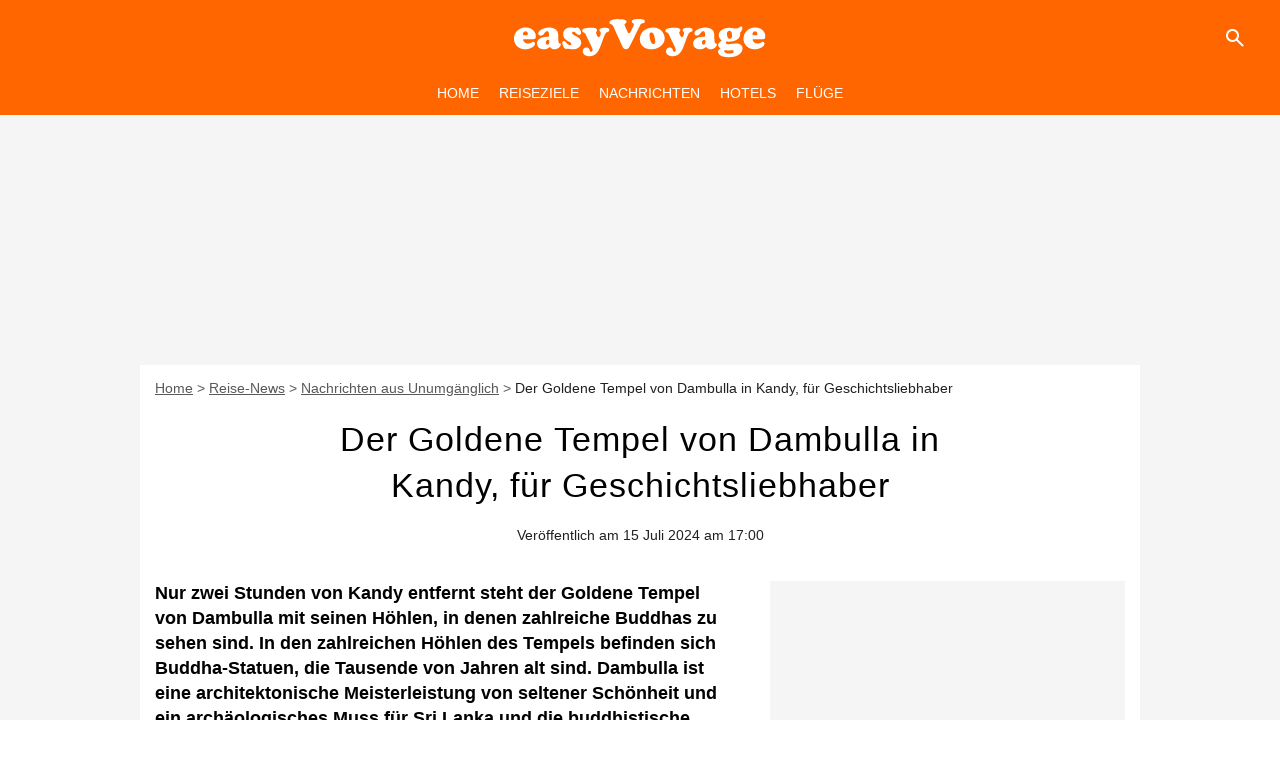

--- FILE ---
content_type: text/html; charset=UTF-8
request_url: https://www.easyvoyage.de/nachrichten/artikel-11441
body_size: 11968
content:
<!DOCTYPE html>
<html lang="de-DE">
    <head>
        <meta charset="UTF-8">
        <meta name="viewport" content="width=device-width, initial-scale=1.0">

                                                <title>Der Goldene Tempel von Dambulla in Kandy, für Geschichtsliebhaber - easyVoyage</title>
                <meta name="keywords" content="" />
                <meta name="Googlebot" content="noarchive" />
                <meta name="robots" content="index,follow,max-snippet:-1,max-image-preview:large,max-video-preview:6" />
                <meta name="author" content="easyVoyage" />
                <meta name="country" content="Germany" />
                <meta name="geo.country" content="DE" />
                <meta name="description" content="Nur zwei Stunden von Kandy entfernt steht der Goldene Tempel von Dambulla mit seinen Höhlen, in denen zahlreiche Buddhas zu sehen sind. In den zahlreichen Höhlen des Tempels befinden sich Buddha-Statuen, die Tausende von Jahren alt sind. Dambulla ist eine architektonische Meisterleistung von seltene" />
            
                            <meta property="og:site_name" content="" />
                <meta property="og:type" content="article" />
                <meta property="og:url" content="https://www.easyvoyage.de/nachrichten/artikel-11441" />
                <meta property="og:title" content="Der Goldene Tempel von Dambulla in Kandy, für Geschichtsliebhaber" />
                <meta property="og:description" content="Nur zwei Stunden von Kandy entfernt steht der Goldene Tempel von Dambulla mit seinen Höhlen, in denen zahlreiche Buddhas zu sehen sind. In den zahlreichen Höhlen des Tempels befinden sich Buddha-Statuen, die Tausende von Jahren alt sind. Dambulla ist eine architektonische Meisterleistung von seltene" />
                <meta property="og:locale" content="de_DE" />
            
            
            
                            <meta property="fb:app_id" content="" />
            
                            <meta property="fb:pages" content="" />
            
                            <meta name="twitter:card" content="summary_large_image" />
                <meta name="twitter:title" content="Der Goldene Tempel von Dambulla in Kandy, für Geschichtsliebhaber" />
                <meta name="twitter:description" content="Nur zwei Stunden von Kandy entfernt steht der Goldene Tempel von Dambulla mit seinen Höhlen, in denen zahlreiche Buddhas zu sehen sind. In den zahlreichen Höhlen des Tempels befinden sich Buddha-Statuen, die Tausende von Jahren alt sind. Dambulla ist eine architektonische Meisterleistung von seltene" />
            
                            <meta property="twitter:site" content="@" />
            
                <meta property="og:image" content="https://ims.ev.mu/shutterstock_1524027884_87f542261a/shutterstock_1524027884_87f542261a.jpg" />
    <meta name="twitter:image" content="https://ims.ev.mu/shutterstock_1524027884_87f542261a/shutterstock_1524027884_87f542261a.jpg" />

                                
    
            <link rel="icon" href="/build/common/icon.22bf2006.png">

                <link rel="preload" href="/build/de_DE/logo.5a8dbd12.svg" as="image" />
    
        <link rel="preload" href="https://ims.ev.mu/medium_shutterstock_1524027884_87f542261a/medium_shutterstock_1524027884_87f542261a.jpg" as="image" />
    
        
                            <link rel="preload" href="/build/de_DE/article-f29f57df6e9a4fed7af1.css" as="style" />
            <link rel="stylesheet" href="/build/de_DE/article-f29f57df6e9a4fed7af1.css">
        

        
<script type="text/javascript">
(function(global) {
    var fontCss           = localStorage.getItem('esv_font_code');
    var distantFontHash   = localStorage.getItem('esv_font_url');
    var currentFontHash   = "\/build\/de_DE\/fonts_standalone\u002D96759dcec4024c21ed79.css";

    if (fontCss && distantFontHash && (distantFontHash === currentFontHash)) {
        var style           = document.createElement('style');
            style.type      = 'text/css';
            style.innerHTML = fontCss;

        document.head.appendChild(style);
    }
}(window));
</script>
    </head>

            
    <body class="base-body article-universe articlepage-route ">
            <div class="sub-body">

                        

<header id="header-main" class="header-main js-header-main">
    <div class="header-top">
        <div class="header-top-left">
            <i id="header-main-menu-icon" class="header-main-menu-icon ui-icons">menu</i>
            <i id="header-main-close-icon" class="header-main-close-icon ui-icons">close2</i>
        </div>

                                <a class="header-main-logo" href="/" aria-label="Accueil">
                <img
                    class="header-logo"
                    src="/build/de_DE/logo.5a8dbd12.svg"
                    alt="Easyvoyage"
                    width="220"
                    height="50"
                >
            </a>
                    
        <div class="header-top-right">
                        <div class="header-main-btn-holder">
                                    
                                                </div>
            
                                        <i id="header-main-search-icon" class="ui-icons header-main-search-icon">search</i>
                    </div>
    </div>

                        <nav id="header-nav-panel" class="header-bottom header-nav-unloaded" >
            
                
    <div class="header-main-dropdown-container ">
        <div class="header-main-category">
                            <span class="js-b16 1F header-main-nav-link ">home</span>
            
                    </div>

            </div>
            
                
    <div class="header-main-dropdown-container ">
        <div class="header-main-category">
                            <span class="js-b16 1F4B43C2CB46494ACB464F494349 header-main-nav-link ">reiseziele</span>
            
                    </div>

            </div>
            
                
    <div class="header-main-dropdown-container ">
        <div class="header-main-category">
                            <span class="js-b16 1F494A4245C1464245CB4349 header-main-nav-link ">Nachrichten</span>
            
                    </div>

            </div>
            
                
    <div class="header-main-dropdown-container ">
        <div class="header-main-category">
                            <span class="js-b16 1FC0C14346C2C443C14C48434642451FC349CB43C147C34944CB43 header-main-nav-link ">hotels</span>
            
                    </div>

            </div>
            
                
    <div class="header-main-dropdown-container ">
        <div class="header-main-category">
                            <span class="js-b16 1FC0C14346C2C443C14C48434642451F4448C34C43 header-main-nav-link ">flüge</span>
            
                    </div>

            </div>
</nav>
            
        <div id="header-main-search-container" class="header-main-search-container">
        <div id="header-main-search-canceled" class="header-main-search-canceled">Abbrechen</div>

        
<form method="post" action="/suchen" class="search-form js-search">
    <label for="search_bar" class="search-form-label" aria-label="Suchen Sie auf Easyvoyage"><i class="search-form-picto ui-icons">search</i></label>
    <input
        id="search_bar"
        name="q"
        type="text"
        class="search-form-input js-input-txt"
        placeholder="Suchen Sie auf Easyvoyage"
    />
    <button type="submit" class="search-form-submit js-submit-form" disabled aria-label="label.header.search.submit">
        OK
    </button>
</form></div>
    </header>

            
                    
    

    
    
    
    
                            



    


<div class="ad-placement ad-placement-header ad-placeholder">
                    <div class="ad-logo"></div>    
    <div class="ad-container">
        
                    <div class="ad-item "
                id="jad-header-01"
                data-position="header"
                data-device="all"
                data-keywords="%5B%5D">
            </div>
            </div>
</div>

            
            <main class="main-content" id="main-content">
                        <div class="breadcrumb">
    <a class="item" href="/">Home</a><a class="item" href="/nachrichten">Reise-News</a><a class="item" href="/nachrichten/unumgaenglich">Nachrichten aus Unumgänglich</a><h1 class="item" role="heading" aria-level="1">Der Goldene Tempel von Dambulla in Kandy, für Geschichtsliebhaber</h1></div>

                    
<div class="splash-card splash-card--imageless ">
	            	
			<div class="splash-card-content">
			                                                                                                
    
    
    
    <div class="title-page-container splash-card-title"
            >
                <div class="title-page-text">
        Der Goldene Tempel von Dambulla in Kandy, für Geschichtsliebhaber</div></div>



                                
                			
			            <div class="artcle-infos">
                                                                                                <span class="article-infos-date">
                                        Veröffentlich am
                    15 Juli 2024 am
                    17:00
                                    </span>
            </div>
        		</div>
	    </div>


                
    
    <div class="gd-2-cols">
                    <div class="left-col">
                    <section class="mg-container">
        <section class="section-spacing">
                        <div class="article-headline">
                <p>Nur zwei Stunden von Kandy entfernt steht der Goldene Tempel von Dambulla mit seinen Höhlen, in denen zahlreiche Buddhas zu sehen sind. In den zahlreichen Höhlen des Tempels befinden sich Buddha-Statuen, die Tausende von Jahren alt sind. Dambulla ist eine architektonische Meisterleistung von seltener Schönheit und ein archäologisches Muss für Sri Lanka und die buddhistische Religion im Allgemeinen.</p>

            </div>
            
                            <div class="editor-photo">
        
            
        
        
                
                
    
    
    
    
        
                
        <figure class="thumbnail thumbnail-cover"
                    >
                                    
                
            
                            
        <img class="thumb-img"
            src="https://ims.ev.mu/medium_shutterstock_1524027884_87f542261a/medium_shutterstock_1524027884_87f542261a.jpg"
            alt=""
            width=""
            height=""
            
                
            role="presentation"
        />

            
        
        
                </figure>

        

        <div class="editor-photo-caption">
                    <p>Das Innere des Dambulla-Tempels in der Nähe von Kandy.</p>

        
                    - 
        
                    © Sean Hsu / Shutterstock
            </div>
</div>
            
                    </section>

        
                <section class="section-spacing">
        <div class="summary">
                            <span class="summary-title">Inhalt</span>
            
            
            <ul class="summary-content">
                                    <li class="summary-item">
                                                    <a href="#article-part-1" class="summary-link">
                                Die Geschichte des Goldenen Tempels und seiner erhaltenen Höhlen
                            </a>
                                            </li>
                                    <li class="summary-item">
                                                    <a href="#article-part-2" class="summary-link">
                                Was kann man in Dambulla besichtigen?
                            </a>
                                            </li>
                            </ul>
        </div>
    </section>

        

    

    


<div class="ad-placement ad-placement-atf mg-container ad-only-mobile ad-placeholder">
                    <div class="ad-logo"></div>    
    <div class="ad-container">
        
                    <div class="ad-item "
                id="jad-atf_mobile-01"
                data-position="rectangle_atf"
                data-device="mobile"
                data-keywords="%5B%5D">
            </div>
            </div>
</div>


            
<div id="editor-body" class="editor-body">
                            
        
            <div id="article-part-1" class="editor-block articleBlock text ">
            
<div class="editor-text">
            <h2 class="editor-text-title">
                        Die Geschichte des Goldenen Tempels und seiner erhaltenen Höhlen
        </h2>
    
            <div class="editor-text-content">
                        
                                                        
                            <p>Der Goldene Tempel von Dambulla ist ein historisches Monument aus dem ersten Jahrhundert. So alt er auch ist, er ist einer der größten und am besten erhaltenen Höhlenkomplexe in Sri Lanka.</p>

<p>Der Goldene Tempel wurde von Raja Maha Vihara auf dem riesigen Felsen der Stadt Dambulla erbaut. 104 v. Chr. errichtete der Râja Vattagamani Abhaya, der von Tamilen aus Anurâdhapura entthront worden war, diesen Tempel, während er seinen Thron wiedererlangte.</p>

<p>Heute gehört der Goldene Tempel zum UNESCO-Weltkulturerbe.</p>

            
        </div>
    </div>
        </div>
                        
        
            <div id="" class="editor-block articleBlock photo ">
            <div class="editor-photo">
        
            
        
        
                
                
    
    
    
    
        
                
        <figure class="thumbnail thumbnail-cover"
                    >
                                    
                
            
                            
        <img class="thumb-img"
            src="https://ims.ev.mu/medium_shutterstock_421486072_ab2970f87f/medium_shutterstock_421486072_ab2970f87f.jpg"
            alt=""
            width=""
            height=""
            
                
            role="presentation"
        />

            
        
        
                </figure>

        

        <div class="editor-photo-caption">
                    <p>Die archäologische Stätte von Dambulla geht auf das Jahr 104 v. Chr. zurück.</p>

        
                    - 
        
                    © STUDIO MELANGE / Shutterstock
            </div>
</div>
        </div>
                        
        
            <div id="" class="editor-block articleBlock offers ">
                <div class="editor-offer">
                                








    
    

    


<article class="offer-card single offer-card-col offer-card-imageless"     >
    
    <div class="offer-card-content offer-card-content-row">
        <div class="offer-card-content-start">
            <div class="offer-card-content-body">
                                                                
                        
                    
        
            
        
        
            <span class="label offer-card-type label-full-blue">
                    <span class="label-content">Kandy</span>
                </span>
    
                
                
                <h2 class="offer-card-title">Hotel Sigiriya Kingdom Gate Dambulla</h2>

                                    <span class="offer-card-desc">Buchen Sie jetzt Ihr Zimmer</span>
                
                            </div>
        </div>

        <div class="offer-card-content-end">
            <div class="offer-card-content-body">
                <div class="offer-card-price">
                                        <span class="offer-card-price-text">ab</span>
                    
                    <div class="offer-card-price-value">
                        28 €
                                                                                            </div>

                                    </div>

                <span class="js-b16 45CBCBC0C22D1F1FCCCCCC19414F4F4746494C19424F4E1F454FCB43481F48471FC2464C46C146C64A1E4746494C4B4F4E1E4C4ACB431E4B4A4E41C348484A194B431945CB4E482F4A464B2E2A212C26222A2C offer-card-button" rel="noopener" target="_blank" data-jan="{&quot;eventAction&quot;:[&quot;click&quot;,&quot;view&quot;],&quot;eventName&quot;:&quot;ctc&quot;,&quot;id&quot;:17503,&quot;url&quot;:&quot;https:\/\/www.booking.com\/hotel\/lk\/sigiriya-kingdom-gate-dambulla.de.html?aid=1279317&quot;,&quot;name&quot;:&quot;Hotel Sigiriya Kingdom Gate Dambulla&quot;,&quot;image&quot;:false,&quot;seller&quot;:null,&quot;offer_type&quot;:&quot;Unterkunft&quot;,&quot;description&quot;:true,&quot;main_tag&quot;:&quot;Kandy&quot;,&quot;cta&quot;:&quot;Zu den Angeboten&quot;,&quot;rating&quot;:null,&quot;price&quot;:&quot;28 \u20ac&quot;,&quot;minPrice&quot;:null,&quot;tags&quot;:null,&quot;ctc_product_deal&quot;:false}">
                                        Zu den Angeboten
                                    </span>
            </div>
        </div>
    </div>
</article>
            </div>
        </div>
                                
        
            <div id="article-part-2" class="editor-block articleBlock text ">
            
<div class="editor-text">
            <h2 class="editor-text-title">
                        Was kann man in Dambulla besichtigen?
        </h2>
    
            <div class="editor-text-content">
                        
                                                        
                            <p>In Dambulla gibt es 157 Statuen, 153 Buddha-Abbildungen, 3 königliche Abbildungen und 4 Abbildungen von Gottheiten. Sozusagen gibt es an diesen Relikten enorm viel zu sehen und viele Details zu beachten. In diesem Tempel stehen buddhistische und hinduistische Gottheiten Seite an Seite. Tatsächlich findet man sowohl Buddha als auch Vishnu unter den 2100 m2, die mit Wandmalereien bedeckt sind.</p>

<p><strong>Der Goldene Tempel, ein prächtiges Bauwerk</strong></p>

<p>Den Goldenen Tempel erkennt man an dem riesigen goldenen Buddha, der auf seinem Dach thront. Mit einer Höhe von 30 Metern ist die Statue beeindruckend. Der Tempel ist farbenfroh, voller Stuckverzierungen und detaillierter handgefertigter Fresken. Im Inneren des Tempels befindet sich das Museum zur Geschichte des Buddhismus, das Sie kostenlos besuchen können. Das Museum ist frei zugänglich und interessant, vor allem, wenn Sie sich für Geschichte und Religion interessieren.</p>

            
        </div>
    </div>
        </div>
                        
        
            <div id="" class="editor-block articleBlock photo ">
            <div class="editor-photo">
        
            
        
        
                
                
    
    
    
    
        
                
        <figure class="thumbnail thumbnail-cover"
                    >
                                    
                
            
                            
        <img class="thumb-img"
            src="https://ims.ev.mu/medium_shutterstock_527499040_625154451f/medium_shutterstock_527499040_625154451f.jpg"
            alt=""
            width=""
            height=""
            
                
            role="presentation"
        />

            
        
        
                </figure>

        

        <div class="editor-photo-caption">
                    <p>Die archäologische Stätte von Dambulla geht auf das Jahr 104 v. Chr. zurück.</p>

        
                    - 
        
                    © Don Mammoser / Shutterstock
            </div>
</div>
        </div>
                        
        
            <div id="" class="editor-block articleBlock offers ">
                    </div>
                        
        
            <div id="" class="editor-block articleBlock text ">
            
<div class="editor-text">
    
            <div class="editor-text-content">
                        
                                                        
                            <p><strong>Die geheimnisvollen Höhlen von Dambulla.</strong></p>

<p>Wenn du vom Goldenen Tempel aus die Treppe hinaufsteigst, kommst du an einer Reihe von verzierten Höhlen vorbei. Von den 80 Höhlen sind nur 5 für die Öffentlichkeit zugänglich. In den Dambulla-Höhlen befinden sich Buddha-Statuen in allen oder fast allen Positionen, sitzend, liegend, stehend etc. Die Wände, Decken und Böden sind vollständig mit wunderschön detaillierten Malereien und handgeschnitzten Fresken bedeckt. In den Höhlen verschwinden die Wärme und Helligkeit der Außenwelt und machen der kalten, feuchten Luft des Felsens Platz. Der Ort ist grandios.</p>

<p>"Ich war wirklich von der Magie dieser Orte ergriffen. Die Kälte, die Stuckverzierungen, die Statuen, eine schöner als die andere, es ist atemberaubend. Es ist ein berauschender Ort, den ich absolut empfehlen kann. Eines der Juwelen Sri Lankas!" Sandrine, die als Einzelreisende unterwegs war</p>

            
        </div>
    </div>
        </div>
                        
        
            <div id="" class="editor-block articleBlock blockInsert ">
            <div class="editor-insert">
        <h3 class="editor-insert-title">Praktische Informationen</h3>
        <div class="editor-insert-content"><p><strong>Wie komme ich von Dambulla zum Goldenen Tempel?</strong></p>

<p>Von Kandy aus dauert die Fahrt mit dem Taxi etwa 2 Stunden. Sie können sich einen Fahrer aussuchen und an einem Gewürzgarten auf dem Weg anhalten. Mehrere Reisebüros in Kandy bieten Tagesausflüge an.</p>

<p><strong>Seien Sie vorsichtig mit Reisebüros!</strong></p>

<p>In Touristenstädten wie Kandy finden Sie verschiedene Preise für dieselbe Aktivität oder Strecke. Reisebüros blähen manchmal die Preise auf, um eine höhere Provision zu kassieren.</p>

<p>Wir empfehlen Ihnen, sich vorab zu informieren und die Preise zwischen verschiedenen Agenturen zu vergleichen. Beachten Sie, dass Sie Ihre Fahrkarten für fast alle Strecken auch direkt am Bahnhof oder an der Bushaltestelle kaufen können.</p>

<p><strong>Öffnungszeiten</strong>Der Goldene Tempel und seine Höhlen sind täglich von 7:00 bis 19:00 Uhr geöffnet.</p>

<p><strong>Eintritt</strong>Der Eintritt in den Goldenen Tempel kostet 1500 LKR.</p>

<p><strong>Wo kann man essen?</strong>Sandra restaurant Kleines Lehmgebäude, Sandra restaurant bietet seinen Besuchern ein Buffet mit sri-lankischen Spezialitäten<strong>Adresse:</strong> No 166 , temple junction, Dambulla 21100, Sri Lanka<strong>Öffnungszeiten:</strong> 8:00 - 21:00 Uhr täglich außer donnerstags.</p>
</div>
</div>        </div>
                        
        
            <div id="" class="editor-block articleBlock offers section-spacing">
                <div class="editor-offer">
                                








    
    

    


<article class="offer-card single offer-card-col offer-card-imageless"     >
    
    <div class="offer-card-content offer-card-content-row">
        <div class="offer-card-content-start">
            <div class="offer-card-content-body">
                                                                
                        
                    
        
            
        
        
            <span class="label offer-card-type label-full-blue">
                    <span class="label-content">Kandy</span>
                </span>
    
                
                
                <h2 class="offer-card-title">Hotel The Green Village Dambulla</h2>

                                    <span class="offer-card-desc">Buchen Sie jetzt Ihr Zimmer</span>
                
                            </div>
        </div>

        <div class="offer-card-content-end">
            <div class="offer-card-content-body">
                <div class="offer-card-price">
                                        <span class="offer-card-price-text">ab</span>
                    
                    <div class="offer-card-price-value">
                        16 €
                                                                                            </div>

                                    </div>

                <span class="js-b16 45CBCBC0C22D1F1FCCCCCC19414F4F4746494C19424F4E1F454FCB43481F48471FCB45431E4CC14343491EC44648484A4C431E4B4A4E41C348484A194B431945CB4E482F4A464B2E2A212C26222A2C offer-card-button" rel="noopener" target="_blank" data-jan="{&quot;eventAction&quot;:[&quot;click&quot;,&quot;view&quot;],&quot;eventName&quot;:&quot;ctc&quot;,&quot;id&quot;:17504,&quot;url&quot;:&quot;https:\/\/www.booking.com\/hotel\/lk\/the-green-village-dambulla.de.html?aid=1279317&quot;,&quot;name&quot;:&quot;Hotel The Green Village Dambulla&quot;,&quot;image&quot;:false,&quot;seller&quot;:null,&quot;offer_type&quot;:&quot;Unterkunft&quot;,&quot;description&quot;:true,&quot;main_tag&quot;:&quot;Kandy&quot;,&quot;cta&quot;:&quot;Zu den Angeboten&quot;,&quot;rating&quot;:null,&quot;price&quot;:&quot;16 \u20ac&quot;,&quot;minPrice&quot;:null,&quot;tags&quot;:null,&quot;ctc_product_deal&quot;:false}">
                                        Zu den Angeboten
                                    </span>
            </div>
        </div>
    </div>
</article>
            </div>
        </div>
    </div>

                    <section class="section-spacing editor-block">
                    
            
        <div class="author-article-bio-container ">
            <div class="author-article-bio-link-container">
                <img src="/build/de_DE/card/default.b6cffe01.jpg"
                    class="author-article-picture"
                    width="35"
                    height="35"
                />

                <span class="author-article-bio-link-span">
                    von

                    <span class="author-article-bio-name">
                                            Redaktions Team
                                        </span>

                    |

                    <span class="author-article-bio-status">
                                            Authorin
                                        </span>
                </span>
            </div>

            
                                                </div>
    
                <div class="article-share">
                    <div class="u-align-center">
                        



<div class="share-container js-share"
            data-title="Der Goldene Tempel von Dambulla in Kandy, für Geschichtsliebhaber"
    
            data-text="Nur zwei Stunden von Kandy entfernt steht der Goldene Tempel von Dambulla mit seinen Höhlen, in denen zahlreiche Buddhas zu sehen sind. In den zahlreichen Höhlen des Tempels befinden sich Buddha-Statuen, die Tausende von Jahren alt sind. Dambulla ist eine architektonische Meisterleistung von seltener Schönheit und ein archäologisches Muss für Sri Lanka und die buddhistische Religion im Allgemeinen.  "
    
            data-href="js-b16 45CBCBC0C22D1F1FCCCCCC19434AC2C6C44FC64A4C43194B431F494A4245C1464245CB43491F4AC1CB464743481E2A2A2B2B2A"
    
        
>
    <div class="icon-container">
        <i class="ui-icons icon-share">share</i>
    </div>

            <span class="txt-container">partager</span>
    </div>
                    </div>
                </div>
            </section>
        
                            <section class="section-spacing slider-guides">
                                
                
                    
    
    
    
    <div class="title-section-container"
            >
                <div class="title-section-text">
        Benötigen Sie weitere Hilfe? Sehen Sie sich den Guide an</div></div>



                                                        



    



    








<article class="news-card news-card--guide news-card-full"     >
    <!-- news card picture -->
                        
            
                    
        
        
                
                
    
    
    
    
        
                
        <figure class="thumbnail news-card-picture thumbnail-cover"
                    >
                                    
                            
            
                            
        <img class="thumb-img-100 thumb-img"
            src="https://ims.ev.mu/medium_shutterstock_2089661800_38f76a4b81/medium_shutterstock_2089661800_38f76a4b81.jpg"
            alt="Kandy"
            width="320"
            height="180"
            loading="lazy"
                
            role="presentation"
        />

            
        
        
                </figure>

        
            
    <div class="news-card-info">
                        
                                                
                                                    <div
                    class="news-card-title"
                                    >

                                            <span class="js-b16 1F4B43C2CB46494ACB464F4943491FC14346C243CD464348431E252323 news-card-link" role="link" aria-label="Kandy">Kandy</span>
                    
                </div>
                            
                                                
            <div class="news-card-info-footer">
        <span class="news-card-link">Entdecken<i class="ui-icons-ev">east</i></span>
    </div>
    </div>
</article>

                            </section>
                
        
    </section>

                                                        



<script type="application/ld+json">
{
    "@context": "https://schema.org",
    "@type": "NewsArticle",
    "headline": "Der Goldene Tempel von Dambulla in Kandy, für Geschichtsliebhaber",
    "mainEntityOfPage": {
        "@type": "WebPage",
        "@id": "https://www.easyvoyage.de/nachrichten/artikel-11441"
    },
    "image": {
        "@type": "ImageObject",
        "url": "https://ims.ev.mu/large_shutterstock_1524027884_87f542261a/large_shutterstock_1524027884_87f542261a.jpg"
    },
    "datePublished": "2024-07-15 17:0:32 MESZ",
    "dateModified": "2024-07-15 17:0:32 MESZ",
    "author": {
        "@type": "Person",
        "name" : "Redaktions Team"
    },
    "publisher": {
            "@type": "Organization",
    "url": "https://www.easyvoyage.de/",
    "name": "easyVoyage",
        "description": "easyVoyage, Die unverzichtbare Website, um Ihr nächstes Reiseziel mit unseren von einem Team von Reiseexperten verfassten Reiseführern zu entdecken.",
        "sameAs": [
        "https://www.facebook.com/easyVoyage", "https://twitter.com/easyVoyage",

    ],
        "logo": {
        "@type": "ImageObject",
        "url": "https://www.easyvoyage.de//images/logo_footer.png"
    }
    }
}
</script>
                        
            </div>
        
                    <div class="right-col aside">
                                     


    
    

    
<div class="ad-placement ad-placement-atf mg-container ad-only-desk ad-placeholder ad-sticky">
                    <div class="ad-logo"></div>    
    <div class="ad-container">
        
                    <div class="ad-item "
                id="jad-atf_desktop-01"
                data-position="rectangle_atf"
                data-device="desktop"
                data-keywords="%5B%5D">
            </div>
            </div>
</div>
           <section class="section-spacing" id="neueste-nachrichten">
                        
                
                    
    
    
    
    <div class="title-section-container"
            >
                <div class="title-section-text">
        Neueste Nachrichten</div></div>



        

    



    
            <div class="gd gd-gap-20 gd-gap-row-25 gd-m-1 gd-s-1 ">
            
                
                                                    
                
                                

    




    
                        








<article class="news-card label-inline news-card-1 news-card-only-text"     >
    <!-- news card picture -->
                
    <div class="news-card-info">
            
                                                    <span
                    class="news-card-title"
                                    >

                                            <span class="js-b16 1F494A4245C1464245CB43491F4AC1CB464743481E2A2223212A news-card-link" role="link" aria-label="7 faszinierende Einblicke in die Tierwelt">7 faszinierende Einblicke in die Tierwelt</span>
                    
                </span>
                            
                                                
                    <div class="news-card-info-footer">
                            <span class="label-card label-full-grey">Gesellschaft &amp; Kultur</span>
            
                    </div>
    
        </div>
</article>


            
                
                                                    
                
                                

    




    
                        








<article class="news-card label-inline news-card-1 news-card-only-text"     >
    <!-- news card picture -->
                
    <div class="news-card-info">
            <div><span class="label label-thumb label-thumb-primary"><span class="label-content">Spanien</span></span></div>
                                                    <span
                    class="news-card-title"
                                    >

                                            <span class="js-b16 1F494A4245C1464245CB43491F4AC1CB464743481E2A222B2C2A news-card-link" role="link" aria-label="Unvergesslich- Die sch&ouml;nsten Orte in Andalusien">Unvergesslich- Die schönsten Orte in Andalusien</span>
                    
                </span>
                            
                                                
                    <div class="news-card-info-footer">
                            <span class="label-card label-full-grey">Gesellschaft &amp; Kultur</span>
            
                    </div>
    
        </div>
</article>


            
                
                                                    
                
                                

    




    
                        








<article class="news-card label-inline news-card-1 news-card-only-text"     >
    <!-- news card picture -->
                
    <div class="news-card-info">
            <div><span class="label label-thumb label-thumb-primary"><span class="label-content">Deutschland</span></span></div>
                                                    <span
                    class="news-card-title"
                                    >

                                            <span class="js-b16 1F494A4245C1464245CB43491F4AC1CB464743481E2A222B242A news-card-link" role="link" aria-label="M&auml;rchen, Romantik, Wein: 3 sch&ouml;ne Routen um Deutschland zu entdecken">Märchen, Romantik, Wein: 3 schöne Routen um Deutschland zu entdecken</span>
                    
                </span>
                            
                                                
                    <div class="news-card-info-footer">
                            <span class="label-card label-full-grey">Gesellschaft &amp; Kultur</span>
            
                    </div>
    
        </div>
</article>


            
                
                                                    
                
                                

    




    
                        








<article class="news-card label-inline news-card-1 news-card-only-text"     >
    <!-- news card picture -->
                
    <div class="news-card-info">
            
                                                    <span
                    class="news-card-title"
                                    >

                                            <a href="/nachrichten/artikel-13439" class="news-card-link"      role="link" aria-label="Strand, Wein und Pumpkin Spice: Die schönsten Orte für den Herbsturlaub">Strand, Wein und Pumpkin Spice: Die schönsten Orte für den Herbsturlaub</a>
                    
                </span>
                            
                                                
                    <div class="news-card-info-footer">
                            <span class="label-card label-full-grey">Gesellschaft &amp; Kultur</span>
            
                    </div>
    
        </div>
</article>


            
                
                                                    
                
                                

    




    
                        








<article class="news-card label-inline news-card-1 news-card-only-text"     >
    <!-- news card picture -->
                
    <div class="news-card-info">
            <div><span class="label label-thumb label-thumb-primary"><span class="label-content">USA</span></span></div>
                                                    <span
                    class="news-card-title"
                                    >

                                            <a href="/nachrichten/artikel-12513" class="news-card-link"      role="link" aria-label="Amerika im Kino kennenlernen">Amerika im Kino kennenlernen</a>
                    
                </span>
                            
                                                
                    <div class="news-card-info-footer">
                            <span class="label-card label-full-grey">Reportage</span>
            
                    </div>
    
        </div>
</article>


            
                
                                                    
                
                                

    




    
                        








<article class="news-card label-inline news-card-1 news-card-only-text"     >
    <!-- news card picture -->
                
    <div class="news-card-info">
            <div><span class="label label-thumb label-thumb-primary"><span class="label-content">Insel Mauritius</span></span></div>
                                                    <span
                    class="news-card-title"
                                    >

                                            <a href="/nachrichten/artikel-12542" class="news-card-link"      role="link" aria-label="Grand Bassin, Pilgerort für die ganze Welt">Grand Bassin, Pilgerort für die ganze Welt</a>
                    
                </span>
                            
                                                
                    <div class="news-card-info-footer">
                            <span class="label-card label-full-grey">Unumgänglich</span>
            
                    </div>
    
        </div>
</article>


            
                
                                                    
                
                                

    




    
                        








<article class="news-card label-inline news-card-1 news-card-only-text"     >
    <!-- news card picture -->
                
    <div class="news-card-info">
            <div><span class="label label-thumb label-thumb-primary"><span class="label-content">Insel Mauritius</span></span></div>
                                                    <span
                    class="news-card-title"
                                    >

                                            <a href="/nachrichten/artikel-12537" class="news-card-link"      role="link" aria-label="Jodhaltige Wanderung in Le Morne Brabant">Jodhaltige Wanderung in Le Morne Brabant</a>
                    
                </span>
                            
                                                
                    <div class="news-card-info-footer">
                            <span class="label-card label-full-grey">Unumgänglich</span>
            
                    </div>
    
        </div>
</article>


            
                
                                                    
                
                                

    




    
                        








<article class="news-card label-inline news-card-1 news-card-only-text"     >
    <!-- news card picture -->
                
    <div class="news-card-info">
            <div><span class="label label-thumb label-thumb-primary"><span class="label-content">USA</span></span></div>
                                                    <span
                    class="news-card-title"
                                    >

                                            <a href="/nachrichten/artikel-12517" class="news-card-link"      role="link" aria-label="Reise durch die amerikanischen Nationalparks">Reise durch die amerikanischen Nationalparks</a>
                    
                </span>
                            
                                                
                    <div class="news-card-info-footer">
                            <span class="label-card label-full-grey">Reiseplan</span>
            
                    </div>
    
        </div>
</article>


                    </div>
    
                        
    <div class="cta-subcategory">
        <span class="js-b16 1F494A4245C1464245CB4349 cta-subcategory-title" role="link">Alle Nachrichten</span>
    </div>

                </section>
 



    

    
<div class="ad-placement ad-placement-mtf mg-container ad-placeholder ad-sticky">
                    <div class="ad-logo"></div>    
    <div class="ad-container">
        
                    <div class="ad-item "
                id="jad-mtf-01"
                data-position="rectangle_mtf"
                data-device="all"
                data-keywords="%5B%5D">
            </div>
            </div>
</div>
          <section class="section-spacing" id="top-reiseziele">
                        
                
                    
    
    
    
    <div class="title-section-container"
            >
                <div class="title-section-text">
        Top-Reiseziele</div></div>



        <div class="gd gs-s-1 gd-gap-10">
                            

    

    



                        








<article class="news-card news-card--tag news-card-16-9 news-card-full"     >
    <!-- news card picture -->
                        
            
                    
        
                    
                
                
    
    
    
    
        
                
        <figure class="thumbnail news-card-picture thumbnail-16-9 thumbnail-cover"
                    >
                                    
                            
            
                            
        <img class="thumb-img-100 thumb-img"
            src="https://ims.ev.mu/small_shutterstock_469708088_07c7df5aa4/small_shutterstock_469708088_07c7df5aa4.jpg"
            alt="Miami"
            width="580"
            height="326"
            loading="lazy"
                
            role="presentation"
        />

            
        
        
                </figure>

        
            
    <div class="news-card-info">
            
                                                    <div
                    class="news-card-title"
                                    >

                                            <a href="/destinationen/reiseziele-450" class="news-card-link"      role="link" aria-label="Miami">Miami</a>
                    
                </div>
                            
                                                
            
        </div>
</article>

                            

    

    



                        








<article class="news-card news-card--tag news-card-16-9 news-card-full"     >
    <!-- news card picture -->
                        
            
                    
        
                    
                
                
    
    
    
    
        
                
        <figure class="thumbnail news-card-picture thumbnail-16-9 thumbnail-cover"
                    >
                                    
                            
            
                            
        <img class="thumb-img-100 thumb-img"
            src="https://ims.ev.mu/small_shutterstock_2074943554_27f86234ac/small_shutterstock_2074943554_27f86234ac.jpg"
            alt="Ibiza"
            width="580"
            height="326"
            loading="lazy"
                
            role="presentation"
        />

            
        
        
                </figure>

        
            
    <div class="news-card-info">
            
                                                    <div
                    class="news-card-title"
                                    >

                                            <a href="/destinationen/reiseziele-438" class="news-card-link"      role="link" aria-label="Ibiza">Ibiza</a>
                    
                </div>
                            
                                                
            
        </div>
</article>

                            

    

    



                        








<article class="news-card news-card--tag news-card-16-9 news-card-full"     >
    <!-- news card picture -->
                        
            
                    
        
                    
                
                
    
    
    
    
        
                
        <figure class="thumbnail news-card-picture thumbnail-16-9 thumbnail-cover"
                    >
                                    
                            
            
                            
        <img class="thumb-img-100 thumb-img"
            src="https://ims.ev.mu/small_unnamed_8c4f028c00/small_unnamed_8c4f028c00.jpg"
            alt="Rom"
            width="580"
            height="326"
            loading="lazy"
                
            role="presentation"
        />

            
        
        
                </figure>

        
            
    <div class="news-card-info">
            
                                                    <div
                    class="news-card-title"
                                    >

                                            <a href="/destinationen/reiseziele-426" class="news-card-link"      role="link" aria-label="Rom">Rom</a>
                    
                </div>
                            
                                                
            
        </div>
</article>

                            

    

    



                        








<article class="news-card news-card--tag news-card-16-9 news-card-full"     >
    <!-- news card picture -->
                        
            
                    
        
                    
                
                
    
    
    
    
        
                
        <figure class="thumbnail news-card-picture thumbnail-16-9 thumbnail-cover"
                    >
                                    
                            
            
                            
        <img class="thumb-img-100 thumb-img"
            src="https://ims.ev.mu/small_shutterstock_1619366038_4eac7c4fc5/small_shutterstock_1619366038_4eac7c4fc5.jpg"
            alt="London"
            width="580"
            height="326"
            loading="lazy"
                
            role="presentation"
        />

            
        
        
                </figure>

        
            
    <div class="news-card-info">
            
                                                    <div
                    class="news-card-title"
                                    >

                                            <a href="/destinationen/reiseziele-389" class="news-card-link"      role="link" aria-label="London">London</a>
                    
                </div>
                            
                                                
            
        </div>
</article>

                            

    

    



                        








<article class="news-card news-card--tag news-card-16-9 news-card-full"     >
    <!-- news card picture -->
                        
            
                    
        
                    
                
                
    
    
    
    
        
                
        <figure class="thumbnail news-card-picture thumbnail-16-9 thumbnail-cover"
                    >
                                    
                            
            
                            
        <img class="thumb-img-100 thumb-img"
            src="https://ims.ev.mu/small_shutterstock_622717052_f7f86bd3b7/small_shutterstock_622717052_f7f86bd3b7.jpg"
            alt="Teneriffa"
            width="580"
            height="326"
            loading="lazy"
                
            role="presentation"
        />

            
        
        
                </figure>

        
            
    <div class="news-card-info">
            
                                                    <div
                    class="news-card-title"
                                    >

                                            <a href="/destinationen/reiseziele-495" class="news-card-link"      role="link" aria-label="Teneriffa">Teneriffa</a>
                    
                </div>
                            
                                                
            
        </div>
</article>

                            

    

    



                        








<article class="news-card news-card--tag news-card-16-9 news-card-full"     >
    <!-- news card picture -->
                        
            
                    
        
                    
                
                
    
    
    
    
        
                
        <figure class="thumbnail news-card-picture thumbnail-16-9 thumbnail-cover"
                    >
                                    
                            
            
                            
        <img class="thumb-img-100 thumb-img"
            src="https://ims.ev.mu/small_shutterstock_762344239_c6ccda5314/small_shutterstock_762344239_c6ccda5314.jpg"
            alt="New York"
            width="580"
            height="326"
            loading="lazy"
                
            role="presentation"
        />

            
        
        
                </figure>

        
            
    <div class="news-card-info">
            
                                                    <div
                    class="news-card-title"
                                    >

                                            <a href="/destinationen/reiseziele-371" class="news-card-link"      role="link" aria-label="New York">New York</a>
                    
                </div>
                            
                                                
            
        </div>
</article>

                    </div>
    </section>
 



    

    
<div class="ad-placement ad-placement-btf mg-container ad-placeholder ad-sticky">
                    <div class="ad-logo"></div>    
    <div class="ad-container">
        
                    <div class="ad-item "
                id="jad-btf-01"
                data-position="rectangle_btf"
                data-device="all"
                data-keywords="%5B%5D">
            </div>
            </div>
</div>
 
                            </div>
            </div>

            </main>

                
                                
                                                                                                                                                                                                                                                                                                                                                                                                                                        
    <footer class="footer-wrapper" id="footer-main">
    <div class="footer-brand-logo">
                    <img
                class="footer-brand-logo-img"
                src="/build/de_DE/logo.5a8dbd12.svg"
                alt="Easyvoyage"
                width="150"
                height="31"
                loading="lazy"
            >
            </div>

                        <div class="footer-navigation-info-container">
                                                            <div>
                            <span class="js-b16 45CBCBC0C22D1F1FCCCCCC19434AC2C6C44FC64A4C43194B431FC243C1C44642431F4B4ACB4349C24245C3CBCD1EC3494B1E424F4F474643C2 footer-link" target="_blank" rel="noopener">
                            Datenschutz und Cookies
                            </span>
                            &nbsp;|&nbsp;
                        </div>
                                                                                <div>
                            <span class="js-b16 45CBCBC0C22D1F1FCCCCCC19434AC2C6C44FC64A4C43194B431FC243C1C44642431F4A4C41 footer-link" target="_blank" rel="noopener">
                            AGB
                            </span>
                            &nbsp;|&nbsp;
                        </div>
                                                                                <div>
                            <span class="footer-link" onclick="Didomi.notice.show()">
                                Cookie-Einstellungen
                            </span>
                            &nbsp;|&nbsp;
                        </div>
                                                                                <div>
                            <span class="js-b16 45CBCBC0C22D1F1FCCCCCC19434AC2C6C44FC64A4C43194B431FC243C1C44642431FCC43C11EC246494B1ECC46C1 footer-link" target="_blank" rel="noopener">
                            Wer sind wir?
                            </span>
                            &nbsp;|&nbsp;
                        </div>
                                                                                <div>
                            <span class="js-b16 45CBCBC0C22D1F1FCCCCCC19434AC2C6C44FC64A4C43194B431FC243C1C44642431F48434C4A48431E43C1CC4A434549C3494C4349 footer-link" target="_blank" rel="noopener">
                            Rechtliche Hinweise
                            </span>
                            &nbsp;|&nbsp;
                        </div>
                                                                                <div>
                            <span class="js-b16 45CBCBC0C22D1F1FCCCCCC19434AC2C6C44FC64A4C43194B431FC243C1C44642431FC349C243C11E43494C4A4C434E4349CB footer-link" target="_blank" rel="noopener">
                            Unser Engagement
                            </span>
                            &nbsp;|&nbsp;
                        </div>
                                                                                <div>
                            <span class="js-b16 45CBCBC0C22D1F1FCCCCCC19434AC2C6C44FC64A4C43194B431FC243C1C44642431F49C3CBCDC3494CC241434B46494CC3494C4349 footer-link" target="_blank" rel="noopener">
                            Allgemeine Nutzungsbedingungen
                            </span>
                            &nbsp;|&nbsp;
                        </div>
                                                                                <div>
                            <span class="js-b16 45CBCBC0C22D1F1FCCCCCC19434AC2C6C44FC64A4C43194B431FC243C1C44642431F3443C1CBC14AC348464245474346CB footer-link" target="_blank" rel="noopener">
                            Datenschutz
                            </span>
                            
                        </div>
                                                </div>
            
    <div class="footer-copyright-container">
        <div class="footer-webedia-logo">
                            <img
                    src="/build/common/Webedia_Entertainment_Network_Logo_White.2cef25ec.svg"
                    alt="Webedia"
                    width="200"
                    height="65"
                    loading="lazy"
                >
                    </div>
        <p class="footer-copyright">
            Copyright © 2008
 - 2026 <br> Webedia - Alle Rechte vorbehalten

        </p>
    </div>
</footer>



                            



    


<div class="ad-placement ad-placement-footer ad-placeholder">
                    <div class="ad-logo"></div>    
    <div class="ad-container">
        
                    <div class="ad-item "
                id="jad-footer-01"
                data-position="footer"
                data-device="all"
                data-keywords="%5B%5D">
            </div>
            </div>
</div>

                






<div class="ad-placement ad-placement-interstitial">
    
    <div class="ad-container">
        
                    <div class="ad-item "
                id="jad-interstitial-01"
                data-position="interstitial"
                data-device="all"
                data-keywords="%5B%5D">
            </div>
            </div>
</div>

                






<div class="ad-placement ad-placement-pulse">
    
    <div class="ad-container">
        
                    <div class="ad-item "
                id="jad-pulse-01"
                data-position="pulse"
                data-device="all"
                data-keywords="%5B%5D">
            </div>
            </div>
</div>

            
                            <div class="easyAdsBox">&nbsp;</div>
                <div id="mq-state" class="mq-state"></div>                <div id="overlay-layer" class="overlay-layer"></div>
            
            
                <script type="text/javascript">
        

window._GLOBALS = {"build":"0","locale":"de_DE","website_name":"EasyVoyage","jan_config":{"src":"https:\/\/lib.getjan.io\/library\/easyvoyageger.js"},"jad_config":{"src":"https:\/\/cdn.lib.getjad.io\/library\/120157152\/EASYVOYAGE_DE_WEB","page":"\/120157152\/EASYVOYAGE_DE_WEB\/article","keywords":{"version":"EVv2","desti_depart_iata":"BER","desti_depart":"Berlin","content_id":"11441","article_category":"unumgaenglich","desti_arrivee":["kandy"],"desti_arrivee_iata":"LK","desti_code":"855","desti_name":["kandy"],"desti_town":["kandy"],"tag":"actualites"},"article_inread_added_interval":3,"ad_logo_src":"\/build\/de_DE\/placeholder_logo.8f35bf7c.svg","ad_title":"Fortsetzung nach der Werbung","disableAds":false},"jad_cmp":{"name":"didomi","includeCmp":false},"routes":{"current":"articlepage"},"constants":{"WEBSITE_HAS_CONSENT":true},"ga":{"route":"articlepage","language":"de_DE","origin_iata_code":"BER","origin_city_name":"Berlin","type_page":"content","page_entity":"articles","content_id":"11441","article_category":"unumgaenglich","publish_date":"2024-07-15 17:00:32","modified_date":"2024-07-15 17:00:32","author_id":"354","tags":[],"destination_city_code":"LK","destination_city_name":["kandy"],"destination_region_code":"","destination_region_name":"","destination_zone_code":"","destination_zone_name":"","destination_country_code":"","destination_country_name":"","destination_iata_code":"LK","is_sponsored":"","sponsor_name":[]},"gtm":{"id":"GTM-WTTTDKQ"},"newsletter":{"success":"Danke, Ihre Anmeldung wurde erfolgreich ber\u00fccksichtigt. Um sicherzustellen, dass Sie unsere Mitteilungen erhalten, empfehlen wir Ihnen, die Adresse newsletter@news.easyvoyage.com jetzt zu Ihrem Adressbuch hinzuzuf\u00fcgen. Sie werden eine Willkommens-E-Mail und dann unsere Newsletter erhalten.","461":"Ups, Ihre E-Mail-Adresse scheint falsch zu sein. K\u00f6nnen Sie es erneut versuchen?","460":"Ups. Sie sind bereits f\u00fcr unseren Newsletter angemeldet. \u00dcberpr\u00fcfen Sie Ihren Spam-Ordner und f\u00fcgen Sie unsere Adresse Ihrem Adressbuch hinzu.","default":"Oops, da ist was schief gelaufen. Pobiren Sie es sp\u00e4ter noch ein mal"},"form":{"cta":"Suchen","noResult":"Kein Treffer","fieldDeparture":{"label":"Start","error":"Das \"Start\"-Feld ist erforderlich.","placeholder":"Geben Sie Ihren Start ein"},"fieldDestination":{"label":"Ziel","error":"Das \"Ziel\"-Feld ist erforderlich.","placeholder":"Geben Sie Ihr Ziel ein"},"fieldFormula":{"label":"Formeln","values":{"all":"Alle","sejour":"Aufenthalt","club":"Club","circuit":"Rundreise","croisiere":"Kreuzfahrt","thalasso":"Thalasso","ski":"Ski","location":"Ort"}},"fieldDuration":{"label":"Dauer","values":{"all":"jederzeit","weekend":"Wochenende","short":"Kurzurlaub","week":"1 Woche","weeks":"2 Wochen","more":"+2 Wochen"}},"fieldFlexible":{"label":"Flexibel?","values":{"day":"Tag","days":"Tage"}},"fieldNumber":{"labels":{"person":"Person","people":"Personen"},"values":{"adult":{"label":"Erwachsene","value":"+12 Jahre"},"child":{"label":"Kinder","value":"2 bis 12 Jahre"},"newborn":{"label":"Babys","value":"unter 2 Jahre"},"unset":{"label":"Gleichg\u00fcltig"}}},"switchDestination":{"simple":"Einfache Fahrt","loop":"Hin- und R\u00fcckreise"}},"front":{"fontUrlkey":"esv_font_url","fontCodekey":"esv_font_code","fontCssUrl":"\/build\/de_DE\/fonts_standalone-96759dcec4024c21ed79.css"}}


var dataLayer = dataLayer || [{"route":"articlepage","language":"de_DE","origin_iata_code":"BER","origin_city_name":"Berlin","type_page":"content","page_entity":"articles","content_id":"11441","article_category":"unumgaenglich","publish_date":"2024-07-15 17:00:32","modified_date":"2024-07-15 17:00:32","author_id":"354","tags":[],"destination_city_code":"LK","destination_city_name":["kandy"],"destination_region_code":"","destination_region_name":"","destination_zone_code":"","destination_zone_name":"","destination_country_code":"","destination_country_name":"","destination_iata_code":"LK","is_sponsored":"","sponsor_name":[],"version":"EVv2","desti_depart_iata":"BER","desti_depart":"Berlin","desti_arrivee":["kandy"],"desti_arrivee_iata":"LK","desti_code":"855","desti_name":["kandy"],"desti_town":["kandy"],"tag":"actualites"}];

window.jad = window.jad || {};
jad.cmd = jad.cmd || [];

window.jan = window.jan || {};
jan.cmd = jan.cmd || [];
jancmd = function(){jan.cmd.push(arguments);};
    </script>

    <script src="/build/common/base-bd9ad57051b74e3d016c.js" defer></script><script src="/build/common/default-afc12335e77cd5d18ec6.js" defer></script>

            <script src="/build/common/article-e7dd4784048f19a4fec6.js" defer></script>
    
    <script>
    window.nativePlacementsTrackingData = []
</script>

                            
    <!-- DIDOMI GLOBALS -->
    <script type="text/javascript">
        window.didomiOnReady = window.didomiOnReady || [];
        window.didomiEventListeners = window.didomiEventListeners || [];
    </script>

                
                    
                    <!-- DIDOMI CMP SCRIPT BY DOMAIN -->
            <script type="text/javascript">window.gdprAppliesGlobally=true;(function(){function a(e){if(!window.frames[e]){if(document.body&&document.body.firstChild){var t=document.body;var n=document.createElement("iframe");n.style.display="none";n.name=e;n.title=e;t.insertBefore(n,t.firstChild)}
            else{setTimeout(function(){a(e)},5)}}}function e(n,r,o,c,s){function e(e,t,n,a){if(typeof n!=="function"){return}if(!window[r]){window[r]=[]}var i=false;if(s){i=s(e,t,n)}if(!i){window[r].push({command:e,parameter:t,callback:n,version:a})}}e.stub=true;function t(a){if(!window[n]||window[n].stub!==true){return}if(!a.data){return}
            var i=typeof a.data==="string";var e;try{e=i?JSON.parse(a.data):a.data}catch(t){return}if(e[o]){var r=e[o];window[n](r.command,r.parameter,function(e,t){var n={};n[c]={returnValue:e,success:t,callId:r.callId};a.source.postMessage(i?JSON.stringify(n):n,"*")},r.version)}}
            if(typeof window[n]!=="function"){window[n]=e;if(window.addEventListener){window.addEventListener("message",t,false)}else{window.attachEvent("onmessage",t)}}}e("__tcfapi","__tcfapiBuffer","__tcfapiCall","__tcfapiReturn");a("__tcfapiLocator");(function(e){
            var t=document.createElement("script");t.id="spcloader";t.type="text/javascript";t.async=true;t.src="https://sdk.privacy-center.org/"+e+"/loader.js?target="+document.location.hostname;t.charset="utf-8";var n=document.getElementsByTagName("script")[0];n.parentNode.insertBefore(t,n)})("e23a01f6-a508-4e71-8f50-c1a9cae7c0d0")})();</script>
                        
                    </div>
        </body>
</html>


--- FILE ---
content_type: text/css
request_url: https://www.easyvoyage.de/build/de_DE/article-f29f57df6e9a4fed7af1.css
body_size: 42252
content:
@charset "UTF-8";.news-card-link:after,.share-container .txt-container:after{bottom:0;content:"";left:0;position:absolute;right:0;top:0}.footer-wrapper,.sub-body{position:relative}article,aside,details,figcaption,figure,footer,header,hgroup,nav,section,summary{display:block}audio,canvas,video{display:inline-block}audio:not([controls]){display:none;height:0}[hidden],template{display:none}html{-webkit-text-size-adjust:100%;-ms-text-size-adjust:100%;background:#fff;color:#000}button,html,input,select,textarea{font-family:sans-serif}body{margin:0}a{background:transparent}a:focus{outline:thin dotted}a:active,a:hover{outline:0}abbr[title]{border-bottom:1px dotted}b,strong{font-weight:700}dfn{font-style:italic}mark{background:#ff0;color:#000}code,kbd,pre,samp{font-family:monospace,serif;font-size:1em}pre{word-wrap:break-word;white-space:pre;white-space:pre-wrap}q{quotes:"“" "”" "‘" "’"}q:after,q:before{content:"";content:none}small{font-size:80%}sub,sup{font-size:75%;line-height:0;position:relative;vertical-align:baseline}sup{top:-.5em}sub{bottom:-.25em}img{border:0}svg:not(:root){overflow:hidden}figure{margin:0}fieldset{border:1px solid silver;margin:0 2px;padding:.35em .625em .75em}legend{border:0;padding:0;white-space:normal}button,input,select,textarea{font-family:inherit;font-size:100%;margin:0;vertical-align:baseline}button,input{line-height:normal}button,select{text-transform:none}button,html input[type=button],input[type=reset],input[type=submit]{-webkit-appearance:button;cursor:pointer}button[disabled],input[disabled]{cursor:default}button::-moz-focus-inner,input::-moz-focus-inner{border:0;padding:0}textarea{overflow:auto;vertical-align:top}table{border-collapse:collapse;border-spacing:0}input[type=search]{-webkit-appearance:textfield;box-sizing:content-box}input[type=search]::-webkit-search-cancel-button,input[type=search]::-webkit-search-decoration{-webkit-appearance:none}input[type=checkbox],input[type=radio]{box-sizing:border-box;padding:0}*,:after,:before{box-sizing:border-box}h1,h2,h3,h4,h5,h6{margin:0;padding:0}p{margin:0}html{font-size:100%;touch-action:manipulation}body{-webkit-font-smoothing:antialiased;-moz-osx-font-smoothing:grayscale;background-color:#f5f5f5;font-family:Arial,"Sans-Serif";padding-top:3.375rem}body.overlay-is-open{overflow:hidden}.overlay-layer{background-color:rgba(0,0,0,.5);display:none;height:100%;left:0;position:fixed;top:0;width:100%;z-index:100000}.overlay-is-open .overlay-layer{display:block}.main-content{background-color:#fff;display:block;font-size:1rem;margin:0 auto;max-width:30rem;padding:.625rem .625rem 1px;position:relative;z-index:1}.mq-state{bottom:0;height:1px;position:absolute;right:0;width:1px;z-index:1}.mg-container{margin-bottom:3rem}.mg-content{margin-bottom:2rem}.mg-gap,.mg-title{margin-bottom:1.25rem}.header-main .ui-icons,.xXx,a,button{cursor:pointer}@media (min-width:37.625em){.main-content{max-width:37.5rem;padding:.625rem}.mq-state{z-index:2}}@media (min-width:63.625em){.main-content{max-width:62.5rem;padding:.9375rem}.mq-state{z-index:3}}@media (min-width:79.875em){body{padding-top:7.1875rem}.mq-state{z-index:4}}@font-face{font-display:block;font-family:ui-icon;font-style:normal;font-weight:400;src:url([data-uri]) format("woff")}.ui-icons{-webkit-font-feature-settings:"liga";-webkit-font-smoothing:antialiased;font-family:ui-icon}@font-face{font-family:Material Symbols Outlined\ 2;font-style:normal;font-weight:400;src:url([data-uri])}.ui-icons,.ui-icons-ev{word-wrap:normal;direction:ltr;display:inline-block;font-size:24px;font-style:normal;font-weight:400;letter-spacing:normal;line-height:1;text-transform:none;white-space:nowrap}.ui-icons-ev{-webkit-font-feature-settings:"liga";-webkit-font-smoothing:antialiased;font-family:Material Symbols Outlined\ 2}.news-card{border-radius:0}.news-card,.news-card-picture{position:relative}.news-card-picture .thumb-img{border-radius:0}.news-card-label-container{margin-bottom:.625rem}.news-card-date,.news-card-text{margin-top:.625rem}.news-card-label-container{display:flex}.news-card-label-container .label{margin-right:.625rem}.news-card-text,.news-card-title{color:#121b36;display:block;overflow:hidden}.news-card-title{font:700 1rem Open Sans,Arial,"Sans-Serif";line-height:26px}.news-card-text{font:normal .875rem Open Sans,Arial,"Sans-Serif";line-height:22px}.news-card-link{color:inherit;text-decoration:none}.news-card-link:hover{color:#f60}.news-card-upper-title{color:#121b36;display:flex;font-family:Open Sans,Arial,"Sans-Serif";font-size:2.25rem;font-weight:600;margin-bottom:.9375rem;padding-bottom:.9375rem;position:relative;text-transform:uppercase}.news-card-upper-title:after{border-bottom:.125rem solid #eef2f6;bottom:0;content:"";position:absolute;width:6.25rem}.news-card-date{color:#121b36;font-family:Open Sans,Arial,"Sans-Serif";font-size:.6875rem}.news-card-full{overflow:hidden;position:relative}.news-card-full .news-card-info{align-content:end;background:linear-gradient(0deg,rgba(0,7,19,.8) 15%,rgba(0,7,19,.4) 30%,transparent 60%);bottom:0;height:100%;padding:.9375rem;position:absolute;width:100%}.news-card-full .news-card-title{z-index:2}.news-card-full .news-card-hashtag-item,.news-card-full .news-card-text,.news-card-full .news-card-title,.news-card-full .news-card-upper-title{color:#fff}.news-card-full .thumbnail-link:hover+.news-card-info .news-card-link{color:#f60}.news-card-col .news-card-picture{margin-bottom:.625rem}.news-card-row{align-items:flex-start;display:flex}.news-card-row .news-card-picture{flex:0 0 auto;margin-right:.625rem}.news-card-row.news-card-1 .news-card-picture{flex-basis:6.5rem}.news-card-row.news-card-3-4 .news-card-picture{flex-basis:9.375rem}.news-card-row.news-card-16-9 .news-card-picture{flex-basis:10rem}.news-card-only-text .news-card-title{margin-top:.625rem}.news-card-banner{overflow:hidden;position:relative}.news-card-banner .thumbnail-cover{position:relative}.news-card-banner .news-card-info{padding:1.25rem .625rem .9375rem}.news-card-banner .news-card-title{font-size:1.5rem;font-weight:700;line-height:1.3;max-height:none;text-align:center}.news-card-wild{height:100%}.news-card-wild .thumbnail-cover{height:100%;position:absolute;top:0;width:100%}.news-card-1 .news-card-picture{aspect-ratio:1/1}.news-card-16-9 .news-card-picture{aspect-ratio:16/9}.news-card-3-4 .news-card-picture{aspect-ratio:3/4}@media (min-width:37.625em){.news-card-m-1 .news-card-picture{aspect-ratio:1/1}.news-card-m-16-9 .news-card-picture{aspect-ratio:16/9}.news-card-m-3-4 .news-card-picture{aspect-ratio:3/4}}@media (min-width:63.625em){.news-card-l-1 .news-card-picture{aspect-ratio:1/1}.news-card-l-16-9 .news-card-picture{aspect-ratio:16/9}.news-card-l-3-4 .news-card-picture{aspect-ratio:3/4}.news-card-banner .news-card-picture{aspect-ratio:16/6}.news-card-banner .thumb-img{height:auto;position:absolute;top:0}}@media (min-width:0.0625em) and (max-width:63.5625em){.news-card-full.news-card-16-9 .news-card-picture{aspect-ratio:1/1}}.footer-wrapper{background:#06004f;color:#fff;font-family:Open Sans,Arial,"Sans-Serif";padding:0 .625rem .625rem;z-index:1}.footer-brand-logo{display:flex;justify-content:center;padding:1.875rem}.footer-info-container{align-items:baseline;display:flex;flex-wrap:wrap;justify-content:center;margin:0 auto;max-width:62.5rem;text-align:center}.footer-link{display:inline-block;font-weight:600;margin-bottom:.625rem}.footer-link:hover{color:#fff}.footer-spacer{display:inline-block;margin:0 .625rem}.footer-webedia-logo{margin:auto}.footer-copyright-container{display:flex;flex-direction:column;padding-top:2.5rem}.footer-copyright{font-size:.875rem;margin:auto 0;text-align:center}@media (min-width:63.625em){.footer-brand-logo{padding:1.875rem .625rem 2.5rem}.footer-copyright-container{flex-direction:row;justify-content:center}.footer-webedia-logo{margin:0;padding-right:1.25rem}}.ad-placement{align-items:center;display:flex;flex-direction:column;justify-content:center}.jad-no-position .ad-placement{display:none}.ad-logo{aspect-ratio:3.0487804878;background-image:url(/build/de_DE/images/placeholder_logo.8f35bf7c.svg);background-position:50%;background-repeat:no-repeat;background-size:contain;height:auto;margin:auto;width:min(50%,15.625rem)}.ad-title{display:none;font-family:Open Sans,Arial,"Sans-Serif";font-size:.875rem;font-weight:400;margin:0 auto .625rem;min-height:1.5625rem;text-align:center}.ad-placeholder{background-color:#f5f5f5;border-radius:0;padding:.75rem}.ad-placeholder.ad-placement-header{-o-object-fit:cover;object-fit:cover;padding:0}.ad-placeholder.ad-placement-atf,.ad-placeholder.ad-placement-btf,.ad-placeholder.ad-placement-fullwidth,.ad-placeholder.ad-placement-mtf{min-height:18.6875rem}.ad-placeholder.ad-placement-inread-added,.ad-placeholder.ad-placement-inread1,.ad-placeholder.ad-placement-inread2{min-height:40.5625rem}.ad-placeholder.ad-placement-header{border-radius:0}.ad-entitled.ad-placement-atf,.ad-entitled.ad-placement-inread-added,.ad-entitled.ad-placement-inread1,.ad-entitled.ad-placement-inread2{min-height:40.5625rem}.ad-only-desk{display:none}@media (min-width:63.625em){.ad-only-desk{display:flex}}.ad-only-mobile{display:flex}@media (min-width:63.625em){.ad-only-mobile{display:none}}.ad-filled .ad-logo{display:none}.ad-filled .ad-title{display:block}.ad-hidden{display:none}.ad-container{width:100%}.ad-item{align-items:center;display:flex;flex-direction:column;margin:0 auto}.ad-placement-inread-added{margin-bottom:2.5rem}.ad-sticky{justify-content:flex-start}.ad-sticky .ad-container,.ad-sticky .ad-logo{position:sticky;top:4rem}@media (min-width:0.0625em) and (max-width:37.5625em){.ad-filled.ad-sticky-header{position:relative}.ad-filled.ad-sticky-header .ad-container{height:43.75rem;position:absolute;top:0;width:100%}.ad-filled.ad-sticky-header .ad-item{background-color:#f5f5f5;display:flex;justify-content:center;position:sticky;top:3.375rem;z-index:2}.ad-placeholder.ad-placement-header{aspect-ratio:3.2}.pip-on .ad-sticky .ad-container,.pip-on .ad-sticky .ad-logo{top:12.5rem}.pip-on .ad-sticky-header .ad-item{position:static}.pip-extended .ad-sticky .ad-container,.pip-extended .ad-sticky .ad-logo{top:calc(4rem + 56.24297vw)}}@media (min-width:37.625em){.ad-placeholder.ad-placement-header{min-height:15.625rem}}@media (min-width:63.625em){.ad-sticky .ad-container,.ad-sticky .ad-logo{top:7.8125rem}.header-min .ad-sticky .ad-container,.header-min .ad-sticky .ad-logo{top:3.625rem}.header-is-hidden .ad-sticky .ad-container,.header-is-hidden .ad-sticky .ad-logo{top:1.25rem}.right-col .ad-sticky.ad-placement-atf{flex-grow:1;max-height:93.75rem;min-height:62.5rem}.right-col .ad-sticky.ad-placement-mtf{flex-grow:1}.right-col .ad-sticky.ad-placement-btf{flex-grow:2}.right-col .ad-sticky .ad-logo{margin:6.25rem auto 1.25rem}}.pagination{display:flex;font:1rem Open Sans,Arial,"Sans-Serif";justify-content:center;position:relative}.pagination-container{align-items:center;flex-wrap:wrap;width:18.125rem}.pagination-block,.pagination-container{display:flex;justify-content:space-evenly}.pagination-block{width:100%}.pagination-item{align-items:center;background-color:transparent;border:1px solid transparent;color:#212121;display:flex;font-weight:500;height:2rem;justify-content:center;margin:0 .125rem .3125rem;text-decoration:none;width:2rem}.pagination-block-bottom .pagination-item{font-size:.875rem;font-weight:300}.pagination-item-active,.pagination-item-current,.pagination-item:hover{background-color:transparent;border:1px solid #ea6105;color:#f60}.pagination-item-icons{color:#7d7d7d;height:2rem;padding-top:.3125rem;text-decoration:none}.pagination-item-icons-active,.pagination-item-icons:hover{color:#f60}.roller-holder{position:relative}.roller-slider{-webkit-overflow-scrolling:touch;display:flex;overflow:hidden;overflow-x:scroll}.roller-slider::-webkit-scrollbar{height:0;width:0}.roller-slider{-ms-overflow-style:none;overflow:-moz-scrollbars-none;scrollbar-width:none}.roller-item{flex:0 0 12.5rem;margin-left:.9375rem}.roller-item:first-child{margin-left:0}@media (min-width:0.0625em) and (max-width:63.5625em){.roller-btn-holder{display:none}}@media (min-width:63.625em){.roller-btn-holder{display:flex;position:absolute;right:0;top:-3.125rem}.roller-btn-holder .btn-left{margin-right:.625rem}.roller-btn{background-color:transparent;border:1px solid #eee;border-radius:.3125rem;color:#212121;height:1.875rem;padding:0;text-align:center;width:1.875rem}.roller-no-nav .roller-btn{display:none}.roller-btn.disabled{border-color:#eee;color:#eee;cursor:default}}.breadcrumb{color:#595959;display:block;font-family:Open Sans,Arial,"Sans-Serif";font-size:14px;margin-bottom:2.1875rem;overflow:hidden;text-overflow:ellipsis;white-space:nowrap}.breadcrumb .item{color:#212121;display:inline;font-size:14px;font-weight:400}.breadcrumb .item[href]{color:#595959}.breadcrumb .item[href]:after{content:">";display:inline-block;margin:0 4px}.breadcrumb .item[href]:hover{color:#f60}.breadcrumb .item[href]:hover:after{color:#595959}.gd{display:grid}.gd-gap-10{grid-gap:.625rem}.gd-gap-20{grid-gap:1.25rem}.gd-gap-25{grid-gap:1.5625rem}.gd-gap-30{grid-gap:1.875rem}.gd-gap-35{grid-gap:2.1875rem}.gd-row-gap-25{grid-row-gap:1.5625rem}.gd-item-mw-0{min-width:0}.gd-gapless{grid-gap:0;row-gap:0}.gd-row-gapless{row-gap:0}.gd-s-1{grid-template-columns:repeat(1,1fr)}.gd-s-2{grid-template-columns:repeat(2,1fr)}.gd-s-3{grid-template-columns:repeat(3,1fr)}.gd-s-4{grid-template-columns:repeat(4,1fr)}@media (min-width:37.625em){.gd-m-1{grid-template-columns:repeat(1,1fr)}.gd-m-2{grid-template-columns:repeat(2,1fr)}.gd-m-3{grid-template-columns:repeat(3,1fr)}.gd-m-4{grid-template-columns:repeat(4,1fr)}.gd-m-5{grid-template-columns:repeat(5,1fr)}.gd-m-6{grid-template-columns:repeat(6,1fr)}}@media (min-width:63.625em){.gd-l-1{grid-template-columns:repeat(1,1fr)}.gd-l-2{grid-template-columns:repeat(2,1fr)}.gd-l-3{grid-template-columns:repeat(3,1fr)}.gd-l-4{grid-template-columns:repeat(4,1fr)}.gd-l-5{grid-template-columns:repeat(5,1fr)}.gd-l-6{grid-template-columns:repeat(6,1fr)}}.gd-2-cols{display:grid;grid-template-columns:1fr}.gd-2-cols .left-col,.gd-2-cols .right-col{min-width:0}@media (min-width:63.625em){.gd-2-cols{-moz-column-gap:2.1875rem;column-gap:2.1875rem;grid-template-columns:minmax(0,1fr) 22.1875rem}.right-col{display:flex;flex-direction:column}}.title-section-container{margin-bottom:1.25rem}.title-section-text{color:#212121;font:600 1.5rem Open Sans,Arial,"Sans-Serif";padding-top:.4375rem}.title-section-subtext{display:inline-block;font:1rem Open Sans,Arial,"Sans-Serif";margin-top:.9375rem;text-transform:none}.title-page-container{display:flex;justify-content:center;margin-bottom:1.25rem;position:relative}.title-page-text{color:#212121;font:900 1.75rem cooper-black-std,Arial,"Sans-Serif";padding:.625rem;text-align:center}.title-page-subtext{color:#212121;display:block;font:1rem Open Sans,Arial,"Sans-Serif";padding:.625rem}.title-text-uppercase{text-transform:uppercase}.title-text-logo{position:relative}.title-text-logo .title-logo{position:absolute;right:0}@media (min-width:63.625em){.title-page-container{padding:0 5.625rem}.title-page-text{font-size:2rem}.title-section-text,.title-text-w-roller{padding-right:5.625rem}}.subtitle{color:#212121;font-family:Open Sans,Arial,"Sans-Serif";font-size:1.25rem;font-weight:600;margin-bottom:1.25rem;padding-right:5.625rem}.subtitle .subtitle-link{color:#212121;text-decoration:none}.subtitle .subtitle-link:hover{color:#d93437}.thumbnail-16-9{aspect-ratio:16/9}.thumbnail-3-4{aspect-ratio:3/4}.thumbnail-1-1{aspect-ratio:1/1}.thumbnail-play{color:#fff;position:relative}.thumbnail-cover{display:block}.thumbnail-cover .thumb-img{background-color:#7d7d7d;display:block;-o-object-fit:cover;object-fit:cover;overflow:hidden}.thumbnail-cover .thumb-img-100{height:100%;width:100%}.thumbnail .label{position:absolute;right:1rem;top:1rem}.thumb-play{display:block;font-size:1.625rem;left:.625rem;position:absolute;top:.625rem;width:1.625rem}.label{background:#f5f5f5;border-radius:0;color:#212121;display:inline-block;font:.625rem cooper-black-std,Arial,"Sans-Serif";padding:.3125rem}.cta-subcategory{align-items:center;background:linear-gradient(180deg,#bc0062 0,#ff7600 200%);border-radius:.3125rem;color:#fff;cursor:pointer;display:flex;font-family:Open Sans,Arial,"Sans-Serif";font-size:1rem;font-weight:500;height:3.125rem;justify-content:center;line-height:1.375;margin:0 auto 1.875rem;max-width:22.1875rem;padding:.875rem;text-align:center;text-decoration:none;text-transform:uppercase}.cta-subcategory-title{color:inherit}.cta-subcategory-article{align-items:center;color:#f60;display:flex;font-family:Open Sans,Arial,"Sans-Serif";font-size:1rem;font-weight:500;justify-content:center;line-height:1.375;margin:.625rem;text-decoration:none;text-transform:uppercase}.cta-subcategory-title{text-decoration:none}.header-main{background-color:#f60;border-bottom:1px solid #f60;left:0;position:fixed;top:0;width:100%;z-index:100001}.header-main .ui-icons{color:#fff;cursor:pointer}.header-top{align-items:center;background-color:#f60;display:flex;justify-content:space-between;padding:.3125rem .625rem}.header-bottom,.header-top{margin:0 auto;width:100%}.header-bottom{max-width:62.5rem}.header-logo,.header-main-logo{display:block;width:auto}.header-logo{max-height:2.8125rem}.header-top-left,.header-top-right{align-items:baseline;display:flex}.header-additional-icon,.header-main-search-icon{align-items:center;display:flex;justify-content:center}.header-additional-icon{margin-left:0}.header-main-btn-holder{display:flex}.header-main-asset-container{color:#fff;font-family:"system-ui",Arial,"sans-serif";font-size:.625rem;font-weight:500;margin:.3125rem 0 0}.header-main-asset-container .header-main-asset{color:#fff;text-decoration:none}.header-main-asset-container .header-main-asset:hover{color:#ea6105}.header-main-category{align-items:center;display:flex;font-family:Open Sans,Arial,"Sans-Serif";font-size:.875rem;font-weight:500;justify-content:space-between;margin:0 .625rem .625rem;text-transform:uppercase}.header-main-category .header-main-nav-link{color:#fff;text-decoration:none;width:auto}.header-main-category .header-main-nav-link.current,.header-main-category .header-main-nav-link:hover{color:#fff}.header-main-category .header-icon-more.ui-icons,.header-main-category .header-icon-next.ui-icons{color:#000713}.header-main-category .header-icon-more.ui-icons.current,.header-main-category .header-icon-more.ui-icons:hover,.header-main-category .header-icon-next.ui-icons.current,.header-main-category .header-icon-next.ui-icons:hover{color:#fff}.header-main-subnav-link{align-items:center;color:#000713;display:flex;font-family:cooper-black-std,Arial,"Sans-Serif";font-size:.875rem;padding:.625rem 0 .625rem 1.25rem;text-decoration:none;text-transform:capitalize}.header-main-subnav-link.current{color:#fff}.header-additional-icon-link{text-decoration:none}.header-main-search-container{background:#fff;bottom:0;display:none;height:8.75rem;left:0;padding:0 .9375rem .9375rem;position:fixed;right:0;top:3.375rem;width:100%}.header-main-search-canceled{color:#212121;cursor:pointer;display:flex;font-family:Open Sans,Arial,"Sans-Serif";font-size:1rem;font-weight:500;justify-content:flex-end;padding:.9375rem 0;width:100%}.header-main-search-container .search-form .search-form-picto.ui-icons{color:#121b36}.mobile-subnav-is-open .header-main-menu-icon{display:none}.mobile-subnav-is-open .header-main-close-icon{display:flex}.mobile-subnav-is-open .header-bottom{transform:none}.mobile-search-is-open .header-main-search-container{display:block}@media (min-width:0.0625em) and (max-width:79.8125em){.header-main{align-items:center;display:flex;height:3.375rem}.header-main-menu-icon{display:block;transition:transform .4s linear}.header-main-close-icon{display:none}.header-additional-icon{margin-right:.625rem}.header-bottom{background-color:#f60;height:calc(100vh - 3.375rem);left:0;margin:0;overflow:hidden;overflow-y:auto;padding:1.25rem 0 .625rem;position:absolute;top:calc(100% + 1px);transform:translateX(-100%);width:calc(100% - 5rem);z-index:2}.header-icon-more{display:none}.header-icon-next{display:block;transition:transform .3s linear}.header-main-dropdown-container.active .header-main-subcategory{display:block}.header-main-dropdown-container.active .header-icon-next{transform:rotate(90deg)}.header-main-dropdown-container{margin-bottom:1.625rem}.header-main-subcategory{display:none}.header-main-subcategory :hover{background-color:#f60}}@media (min-width:79.875em){.header-main{height:7.1875rem}.header-main .ui-icons{color:#fff;cursor:pointer}.header-top{height:4.75rem;padding:.5rem .9375rem}.header-logo{max-height:3.75rem}.header-main-asset-container .header-main-asset{color:#7d7d7d}.header-top-left,.header-top-right{height:3.75rem;width:18.75rem}.header-top-right{justify-content:flex-end}.header-main-close-icon,.header-main-menu-icon,.header-main-search-icon{align-items:center;display:flex;height:3.75rem;justify-content:center;width:3.75rem}.header-icon-next,.header-main-close-icon,.header-main-menu-icon{display:none}.header-additional-icon{margin-left:.6875rem}.header-bottom{align-items:center;display:flex;height:2.125rem;justify-content:center;position:relative}.header-main-dropdown-container{margin:initial;position:relative}.header-main-dropdown-container:last-child{margin-right:0}.header-main-dropdown-container:first-child{margin-left:0}.header-main-category{cursor:pointer;height:2.125rem;margin:auto}.header-main-subcategory{background-color:#fff;border-radius:.3125rem;box-shadow:0 .5rem 1rem 0 rgba(0,0,0,.2);display:none;position:absolute;width:13.75rem}.header-main-subcategory :hover{background-color:#f60}.header-main-subnav-link{color:#000;line-height:1.5625rem;padding:.625rem}.header-main-subnav-link:hover{background-color:#f60}.header-main-dropdown-container:last-child .header-main-subcategory,.header-main-dropdown-container:nth-child(n+8) .header-main-subcategory{right:0}.header-main-dropdown-container:hover .header-main-subcategory{display:block;padding:.5rem}.header-main-dropdown-container:hover .header-icon-more{color:#fff}.header-nav-unloaded .header-main-dropdown-container:hover .header-main-subcategory{display:none}.header-nav-unloaded .header-icon-more{opacity:.3}.header-main-category .header-main-nav-link{color:#fff;line-height:2.125rem;padding:0 .625rem}.header-main-category .header-icon-more{display:none}.header-main-search-container{top:7.1875rem}}.player-container{display:block;overflow:hidden;padding-top:56.25%;position:relative}.player-item,.player-thumbnail{border:0;bottom:0;height:100%;left:0;position:absolute;right:0;top:0;width:100%}#dailymotion-pip-small-viewport{--position-top:3.375rem;--position-bottom:auto}@media (min-width:0.0625em) and (max-width:37.5625em){.is-ios.pip-on.overlay-is-open .header-main{z-index:100001}.is-ios.pip-on .header-main{z-index:1}}.search-form{align-items:center;background:#fff;border:1px solid #7d7d7d;border-radius:5px;color:#7d7d7d;display:flex;font-family:Open Sans,Arial,"Sans-Serif";font-size:.875rem;font-weight:500;height:2.125rem;padding:.3125rem;width:100%}.search-form-picto{align-items:center;color:#212121;display:flex;justify-content:center}.search-form-input{border:transparent;outline:none;width:inherit}.search-form-submit{align-items:center;background-color:#dbdbdb;border:none;border-radius:.1875rem;color:#000;cursor:pointer;display:flex;font-family:Open Sans,Arial,"Sans-Serif";font-size:.75rem;height:1.5625rem;justify-content:center;text-decoration:none;width:2.1875rem}.js-submit-form:disabled{background-color:#dbdbdb;color:#fff;cursor:unset}.link-bar-container{background:#eee;height:2.5rem;z-index:1}.link-bar-container .roller-holder{margin:0 auto;max-width:62.5rem;padding:0 .625rem}.link-bar-container .roller-slider{align-items:center}.link-bar-container .roller-item{align-items:center;color:#212121;display:flex;flex:0 0 auto;font-family:Open Sans,Arial,"Sans-Serif",1rem;font-size:.875rem;height:2.5rem;margin-right:1.25rem;text-decoration:none;text-transform:capitalize;white-space:nowrap}.link-bar-container .roller-item:hover{color:#f60}.link-bar-container .roller-btn-holder{display:none}.link-bar-item-img{max-height:2.25rem;-o-object-fit:contain;object-fit:contain;width:auto}.link-bar-item-img+.link-bar-item-title{margin-left:.3125rem}@media (min-width:63.625em){.link-bar-container .roller-btn-holder{display:block;position:static;top:0}.link-bar-container .roller-btn{position:absolute;top:.3125rem}.link-bar-container .btn-left{left:0;margin:0}.link-bar-container .btn-right{right:0}.link-bar-container .roller-holder{padding:0 2.5rem}.link-bar-container .roller-holder.roller-no-nav{padding:0 .625rem}}@media (min-width:79.875em){.link-bar-container .roller-holder{max-width:62.5rem}}.player-footer{background-color:#f2f0f8;margin:0 auto;max-width:62.5rem;padding:.625rem;position:relative;text-align:center;width:100%}.player-footer-subtitle{color:#000;display:inline-block;font-family:"system-ui",Arial,"sans-serif";font-size:1rem;line-height:1;margin-bottom:1.5rem}.player-footer-desc{color:#000;font-family:Open Sans,Arial,"Sans-Serif";font-size:1.125rem;line-height:1;margin-bottom:1rem}@media (min-width:37.625em){.player-footer{padding:.625rem}}@media (min-width:63.625em){.player-footer{padding:.9375rem}}@media (min-width:37.625em){.gd.has-cover{grid-area:cover;grid-template-areas:"cover cover" ". .";grid-template-rows:auto}.gd.has-cover>article:first-child,.gd.has-cover>div:first-child{grid-column-end:3;grid-column-start:1;grid-row-end:2;grid-row-start:1}}.title-page-container{justify-content:inherit;margin-bottom:1.5625rem}.title-page-text{font:900 2.75rem/3.5rem cooper-black-std,Arial,"Sans-Serif";letter-spacing:.0625rem;padding:0;text-transform:uppercase}.title-section-text{font-size:1.875rem;font-weight:800;letter-spacing:.2px;line-height:2.625rem}@media (min-width:0.0625em) and (max-width:63.5625em){.title-section-text{font-size:32px;padding-right:0}}.thumbnail .label{right:inherit;top:.625rem}.label-thumb-primary{background-color:#f60;border-radius:.1875rem 0 .1875rem .1875rem;right:inherit;text-transform:uppercase;z-index:1}.label-thumb-primary:after{border-bottom:19px solid transparent;border-left:4px solid #f60;border-top:0 solid #f60;bottom:100%;content:"";display:block;height:0;position:absolute;right:-4px;top:0;width:0}.label-content{max-width:320px;overflow:hidden;text-overflow:ellipsis;white-space:nowrap}.label-content,.label-thumb{display:inline-block;line-height:10px}.label-thumb{color:#fff;font-size:12px;left:.625rem;padding:5px 6px;top:.625rem}.label-thumb-secondary{background-color:#06004f;right:inherit;text-transform:uppercase;z-index:1}.label-thumb-secondary:after{border-bottom:19px solid transparent;border-left:4px solid #06004f;border-top:0 solid #06004f;bottom:100%;content:"";display:block;height:0;position:absolute;right:-4px;top:0;width:0}.label-card{border:1px solid transparent;border-radius:.625rem;display:inline-block;font-size:.625rem;margin-right:.375rem;padding:.1875rem .5rem;transition:all 80ms linear}.label-card:last-child{margin-right:0}.label-full-grey{background-color:#f3f4ff;border-color:#f3f4ff;color:#212121;font-size:12px}.label-full-blue,.label-full-grey[href]:hover{border-color:#06004f}.label-full-blue{background-color:#06004f;color:#fff}.label-border-grey{border-color:#e7ecf4;color:#4f4f4f}.label-border-grey[href]:hover{border-color:#06004f;color:#06004f}.label-border-blue{border-color:#06004f;color:#fff}.cover-tag .label-card,.news-card-full .label-card{font-weight:600}.cover-tag .label-full-grey,.news-card-full .label-full-grey{background-color:#fff;border-color:#fff}.cover-tag .label-border-grey,.news-card-full .label-border-grey{border-color:#fff;color:#fff}.cover-tag .label-border-grey[href]:hover,.news-card-full .label-border-grey[href]:hover{border-color:#f60;color:#f60}.label.label-sponso{border-radius:.625rem;font-family:Arial,"Sans-Serif";left:inherit;position:absolute;right:.625rem;text-transform:none;top:.625rem}.label.label-sponso:after{display:none}.cta-subcategory{background:transparent;border:1px solid #212121;border-radius:1.5625rem;color:#212121;font:.875rem Open Sans,Arial,"Sans-Serif";margin-top:2.1875rem;padding:0;text-transform:none;transition:all 80ms linear}.cta-subcategory-title{display:block;padding:.875rem;width:100%}.cta-subcategory:hover{border-color:#f60;color:#f60}.news-card{border-radius:15px;box-shadow:0 .3125rem .9375rem rgba(169,155,255,.22)}.news-card-picture .thumb-img{border-radius:.9375rem}.news-card-info{padding:15px}.news-card-info .label-thumb-primary{left:0;margin-bottom:.375rem;position:relative;top:0}.news-card-info-footer{position:relative;z-index:1}.news-card-title{-webkit-line-clamp:2;-webkit-box-orient:vertical;display:block;display:-webkit-box;font-weight:700;margin-bottom:10px;overflow:hidden;padding-bottom:0!important;text-overflow:ellipsis}.news-card-title:hover{color:#f60}.news-card-text{-webkit-line-clamp:2;-webkit-box-orient:vertical;display:block;display:-webkit-box;margin-bottom:.625rem;margin-top:0;overflow:hidden;padding-bottom:0!important;text-overflow:ellipsis}.news-card-text p{display:none}.news-card-text p:first-child{display:block}.news-card-link{transition:all 80ms linear}.news-card-link:after{z-index:2}.news-card-category{cursor:default;display:inline-block;font-size:.625rem;margin-bottom:.625rem;margin-right:.25rem;text-transform:uppercase;vertical-align:top}.news-card-category[href]{cursor:pointer}.news-card-category[href]:hover{color:#f60;text-decoration:underline}.news-card.size-150 .news-card-picture{flex:0 0 9.375rem}.news-card.size-122 .news-card-picture{flex:0 0 12.9375rem}@media (min-width:0.0625em) and (max-width:37.5625em){.news-card.size-122 .news-card-picture{flex:0 0 7.125rem}}@media (min-width:0.0625em) and (max-width:63.5625em){.news-card.size-122 .news-card-text{display:none}}.news-card.news-card-col .news-card-picture{margin-bottom:0}.news-card.news-card-col .news-card-picture .thumb-img{border-radius:.9375rem .9375rem 0 0}.news-card.news-card-col .news-card-info{display:flex;flex-direction:column;min-height:12.125rem}.news-card.news-card-col .news-card-info-footer{margin-top:auto}.news-card.news-card--lodging{margin-bottom:.625rem}.news-card.news-card--lodging .news-card-title{-webkit-line-clamp:1;-webkit-box-orient:vertical;display:block;display:-webkit-box;overflow:hidden;padding-bottom:0!important;text-overflow:ellipsis}@media (min-width:0.0625em) and (max-width:63.5625em){.news-card.news-card--lodging .news-card-title{-webkit-line-clamp:2}}.news-card.news-card--lodging .news-card-info{min-height:auto}.news-card.news-card-only-text .news-card-title{margin-top:0}.news-card-full .thumbnail-link{cursor:pointer}.news-card-full .thumbnail-link:after{background-color:rgba(0,0,0,.3);bottom:0;content:" ";left:0;opacity:0;position:absolute;right:0;top:0;transition:opacity .1s linear;z-index:2}.news-card-full .thumbnail-link:hover+.news-card-info .news-card-link{color:#fff}.news-card-full .thumbnail-link:hover:after{opacity:1}.news-card-full .news-card-picture{z-index:1}.news-card-full .news-card-picture .thumb-link:after{background-color:rgba(0,0,0,.3);opacity:0;transition:opacity .1s linear}.news-card-full:hover .thumbnail-link:after{opacity:1}.news-card-full .news-card-info{cursor:pointer;z-index:10}.news-card-full .news-card-info:hover+.thumb-link:after{opacity:1}.news-card-full .news-card-link,.news-card-full .news-card-link:hover{color:#fff}.news-card-full .news-card-link:after{content:" "}.news-card-full .news-card-info-footer{border-left-color:#fff}.news-card-full .news-card-info-footer .news-card-link:after{display:none}.news-card-full .news-card-category{color:#fff;margin-bottom:0}.news-card-row .news-card-info{display:flex;flex-direction:column;height:100%}.news-card-row .news-card-info-footer{margin-top:auto}.news-card-row .news-card-picture{margin-right:0}.news-card-row .news-card-picture .thumb-img{border-radius:.9375rem 0 0 .9375rem}.news-card-row .label-sponso{top:.9375rem}@media (min-width:0.0625em) and (max-width:37.5625em){.news-card-full.news-card--destination .news-card-picture.thumbnail-16-9{aspect-ratio:3/4}.news-card-row.has_headline .news-card-picture{aspect-ratio:3/4;flex-basis:9.375rem}}@media (min-width:37.5625em) and (max-width:63.5625em){.news-card-full.news-card--destination .news-card-picture.thumbnail-16-9{aspect-ratio:16/9}}a.news-card-title,div.news-card-title{font-weight:400}h3.news-card-title{font-weight:700}.news-card--destination:not(.news-card-full) .news-card-title{display:inline-block;max-width:75%;overflow:hidden;text-overflow:ellipsis;vertical-align:middle;white-space:nowrap}.news-card--destination:hover .thumbnail-link:after{opacity:1}.news-card--destination .news-card-top{margin-bottom:1.25rem;margin-top:3rem}.news-card--destination .news-card-index{background-color:#f60;font:italic 1.5rem cooper-black-std,Arial,"Sans-Serif";margin-right:2rem;padding:.5625rem .5625rem .5625rem 1.0625rem;right:inherit;z-index:1}.news-card--destination .news-card-index:after{border-bottom:46px solid transparent;border-left:15px solid #f60;border-top:0 solid #f60;bottom:100%;content:"";display:block;height:0;position:absolute;right:-15px;top:0;width:0}.news-card--destination .news-card-index .label-content{line-height:1.375rem}.news-card--destination .news-card-title{color:#fff;font:900 1.25rem/1.625rem Open Sans,Arial,"Sans-Serif"}.news-card--destination .news-card-title .news-card-link{font:inherit}.news-card--destination .news-card-text{font-weight:600}.news-card--destination .news-card-link{color:#fff;font-size:1rem;line-height:1.38}.news-card--destination .news-card-link .ui-icons-ev{vertical-align:middle}.news-card--destination .news-card-link.plain{bottom:0;left:0;position:absolute;right:0;top:0;z-index:2}.news-card--destination .news-card-link.plain:hover+.news-card-info .news-card-link{color:#f60}@media (min-width:0.0625em) and (max-width:63.5625em){.news-card--destination .news-card-picture.thumbnail-3-4{aspect-ratio:3/4}}.news-card--destination .news-card-label-container{display:block}.news-card--destination .news-card-label-container .label-thumb{left:inherit;position:relative;top:inherit;z-index:inherit}.news-card--guide .label-thumb{top:1rem}.news-card--guide .label-thumb-primary{left:1rem}.news-card--guide .label-sponso{right:1rem}.news-card--guide .news-card-top{margin-bottom:1.25rem;margin-top:3rem}.news-card--guide .news-card-top .label{left:0;position:relative;top:0}.news-card--guide .news-card-title{font-family:cooper-black-std,Arial,"Sans-Serif";font-size:24px;line-height:30px;margin-bottom:1.25rem}.news-card--guide .news-card-text,.news-card--guide .news-card-title{-webkit-line-clamp:2;-webkit-box-orient:vertical;color:#fff;display:block;display:-webkit-box;overflow:hidden;padding-bottom:0!important;text-overflow:ellipsis}.news-card--guide .news-card-text{font-size:1rem;line-height:1.38}.news-card--guide .news-card-link .ui-icons-ev{margin-left:4px;vertical-align:middle}.news-card--guide .news-card-link.plain{bottom:0;left:0;position:absolute;right:0;top:0;z-index:2}.news-card--guide .news-card-link:after{z-index:2}.news-card--guide .news-card-info-footer{position:relative;z-index:1}.offer-card{background-color:#fff;border-radius:.9375rem;display:flex;flex-direction:column;font-family:Open Sans,Arial,"Sans-Serif";height:100%;position:relative}.offer-card .thumb-img{border-radius:.9375rem .9375rem 0 0}.offer-card-content{border:1px solid #dbdbdb;border-radius:0 0 .9375rem .9375rem;border-top:0;display:flex;flex-grow:1;padding:1rem}.offer-card-content-start{align-self:normal;flex-grow:1}.offer-card-type{border-radius:.25rem 0 .25rem .25rem;display:inline-block;font-family:Open Sans,Arial,"Sans-Serif";font-size:1rem;font-weight:600;left:1rem;line-height:1.0625rem;margin-bottom:.625rem;position:absolute;top:1rem}.offer-card-type .label-content{display:block;line-height:1.0625rem}.offer-card-title{font-size:1.125rem;font-weight:700;line-height:28px;margin-bottom:1rem}.offer-card-desc,.offer-card-title{-webkit-line-clamp:2;-webkit-box-orient:vertical;display:block;display:-webkit-box;overflow:hidden;padding-bottom:0!important;text-overflow:ellipsis}.offer-card-desc{color:#000;font-size:1rem;font-weight:400;line-height:26px}.offer-card-rate{margin:1rem 0 0}.offer-card-rate-value{background:#02387f;border-radius:.313rem .313rem .313rem 0;color:#fff;display:inline-block;font-size:.75rem;font-weight:700;padding:.0625rem .375rem}.offer-card-rate-text{font-size:.75rem;font-weight:400;line-height:1.1875rem;margin-left:.25rem}.offer-card-price{display:flex;flex-direction:column;font-family:Open Sans,Arial,"Sans-Serif";margin:0 0 .625rem}.offer-card-price-text{display:block;font-size:.75rem;font-weight:400;line-height:.75rem}.offer-card-price-text,.offer-card-price-value{font-family:Open Sans,Arial,"Sans-Serif";margin:0}.offer-card-price-value{font-size:1.125rem;font-weight:700;line-height:26px;white-space:nowrap}.offer-card-price-value-old{font-size:1rem}.offer-card-price-lease{font-family:Open Sans,Arial,"Sans-Serif";font-size:.75rem;font-weight:400;line-height:26px}.offer-card-price-info{color:#7d7d7d;display:block;font-family:Open Sans,Arial,"Sans-Serif";font-size:10px;line-height:16px;margin:0;overflow:hidden;text-overflow:ellipsis;white-space:nowrap}.offer-card-seller{color:#f60;display:inline-block;font-family:Open Sans,Arial,"Sans-Serif";font-size:.75rem;margin-right:.375rem}.offer-card-info{line-height:1.0625rem;margin:0 0 1rem;overflow:hidden;text-overflow:ellipsis;white-space:nowrap}.offer-card-tag{color:#212121;font-family:Open Sans,Arial,"Sans-Serif";font-size:.75rem;margin-right:.375rem;text-transform:uppercase}.offer-card-button{background-color:#f60;border-radius:25px;color:#fff;display:inline-block;font-size:1rem;padding:.5rem .875rem;text-align:center;text-decoration:none;transition:all 80ms linear;width:100%}.offer-card-button:hover{color:#fff}.offer-card-row{flex-direction:column}.offer-card-row .offer-card-picture .thumb-img{border-bottom-right-radius:0;border-top-right-radius:0}.offer-card-col .news-card-picture .thumb-img{border-bottom-left-radius:0;border-bottom-right-radius:0}.offer-card-imageless .offer-card-content{border-radius:.9375rem;border-top:1px solid #dbdbdb}.offer-card-imageless .offer-card-type{left:0;position:relative;top:0}.offer-card-content-row .offer-card-content-start .offer-card-content-body{margin-right:1rem}.offer-card-content-row .offer-card-content-end{align-self:end;flex:0 0 12.5rem}.offer-card-content-col{flex-direction:column}.offer-card-content-col .offer-card-content-start{width:100%}.offer-card-content-col .offer-card-content-start .offer-card-content-body{margin-bottom:1rem}.offer-card-content-col .offer-card-content-end{flex:0 0 auto;margin-top:auto;width:100%}@media (min-width:0.0625em) and (max-width:37.5625em){.offer-card-content-start{width:100%}.offer-card-content-start .offer-card-content-body{margin-bottom:1rem}.offer-card-content-end{flex:0 0 auto;margin-top:auto;width:100%}}@media (min-width:0.0625em) and (max-width:63.5625em){.offer-card-content-row{flex-direction:column}.offer-card-content-row .offer-card-content-end{flex:0 0 auto;margin-top:auto;width:100%}.offer-card-content-row .offer-card-content-start{width:100%}.offer-card-content-row .offer-card-content-start .offer-card-content-body{margin-bottom:1rem;margin-right:0}}@media (min-width:63.625em){.offer-card-row{border:1px solid #dbdbdb;flex-direction:row}.offer-card-row .offer-card-content{border:0;flex-direction:column}.offer-card-row .offer-card-content-start .offer-card-content-body{margin-bottom:1rem;margin-right:0}.offer-card-row .offer-card-content-end{flex:0 0 auto;width:100%}.offer-card-row .offer-card-picture{align-self:center;max-width:14.375rem}.offer-card-row .thumb-img{border-radius:0;margin:auto}}.gd-m-2 .offer-card-type{max-width:15rem}.offer-card-type{background-color:#06004f;right:inherit;z-index:1}.offer-card-type:after{border-bottom:26px solid transparent;border-left:5px solid #06004f;border-top:0 solid #06004f;bottom:100%;content:"";display:block;height:0;position:absolute;right:-5px;top:0;width:0}.offer-card-type .label-content{line-height:1.25rem}.offer-card-button:hover{background-color:#ea6105}.offer-card.offer-card-full{border-radius:10px}.offer-card.offer-card-full .offer-card-type{background:#ffb81a;background-color:#ffb81a;right:inherit;z-index:1}.offer-card.offer-card-full .offer-card-type:after{border-bottom:26px solid transparent;border-left:5px solid #ffb81a;border-top:0 solid #ffb81a;bottom:100%;content:"";display:block;height:0;position:absolute;right:-5px;top:0;width:0}.offer-card.offer-card-full .offer-card-type .label-content{color:#000}.offer-card.offer-card-full .offer-card-picture{aspect-ratio:3/4;border-radius:10px;position:relative}.offer-card.offer-card-full .offer-card-picture:after{background:linear-gradient(transparent,#000);bottom:0;content:" ";left:0;position:absolute;right:0;top:0}.offer-card.offer-card-full .offer-card-content{border:0;border-radius:0;bottom:0;color:#fff;position:absolute;width:100%}.offer-card.offer-card-full .offer-card-illustration{left:15px;position:absolute;right:15px;top:50px}.news-card--tag .news-card-picture{aspect-ratio:25/9}.news-card--tag .news-card-title{font:italic 1.5rem cooper-black-std,Arial,"Sans-Serif";margin:0}.news-card--tag .news-card-info{align-items:center;background:rgba(0,0,0,.5);display:flex;margin-top:0;padding:1.25rem;top:0}.news-card--tag .news-card-link:after{bottom:0;content:" ";display:block;left:0;position:absolute;right:0;top:0}.news-card-text-tag{margin:.625rem 0}.emergence-banner{align-items:center;background:linear-gradient(90deg,#0b151d,#595061);border-radius:.9375rem;cursor:pointer;display:flex;flex-direction:row;margin-top:1rem;padding:1rem;position:relative}@media (min-width:0.0625em) and (max-width:63.5625em){.emergence-banner{padding:.625rem}}.emergence-banner:hover .emergence-link{background-color:#ea6105}.emergence-banner .emergence-content{color:#fff;flex-grow:1;margin-right:1rem;max-width:calc(100% - 217px)}@media (min-width:0.0625em) and (max-width:63.5625em){.emergence-banner .emergence-content{margin-right:.625rem;max-width:calc(100% - 129px)}}.emergence-banner .emergence-title{font-family:Open Sans,Arial,"Sans-Serif";font-size:1.25rem;font-weight:800;line-height:1.6875rem;margin-bottom:.25rem;overflow:hidden;text-overflow:ellipsis;text-transform:uppercase;white-space:nowrap}@media (min-width:0.0625em) and (max-width:63.5625em){.emergence-banner .emergence-title{font-size:.875rem;line-height:1.1875rem;margin-bottom:0}}.emergence-banner .emergence-desc{-webkit-line-clamp:1;-webkit-box-orient:vertical;display:block;display:-webkit-box;font-family:Open Sans,Arial,"Sans-Serif";font-size:1rem;line-height:1.375rem;margin-bottom:.25rem;overflow:hidden;padding-bottom:0!important;text-overflow:ellipsis}@media (min-width:0.0625em) and (max-width:63.5625em){.emergence-banner .emergence-desc{font-size:.75rem;line-height:1rem;margin-bottom:0}}.emergence-banner .emergence-desc.full{-webkit-line-clamp:2;margin-bottom:0}.emergence-banner .emergence-picture{align-self:stretch;background-position:50%;background-size:cover;border-radius:.9375rem;flex:0 0 4.6875rem;margin-right:1rem;max-height:4.6875rem;overflow:hidden;position:relative}@media (min-width:0.0625em) and (max-width:63.5625em){.emergence-banner .emergence-picture{flex:0 0 3.1875rem;margin-right:.625rem;max-height:3.1875rem}}.emergence-banner .emergence-sponso{font-size:.75rem;font-weight:400;line-height:1rem;margin-bottom:0}@media (min-width:0.0625em) and (max-width:63.5625em){.emergence-banner .emergence-sponso{font-size:.625rem}}.emergence-banner .emergence-img{height:100%}.emergence-banner .emergence-link{background-color:#f60;border-radius:1.5625rem;color:#fff;font-size:1rem;font-weight:400;line-height:1.375rem;padding:.625rem 1.5rem;text-align:center;text-transform:uppercase;width:6.25rem;z-index:2}@media (min-width:0.0625em) and (max-width:63.5625em){.emergence-banner .emergence-link{font-size:.75rem;line-height:1rem;padding:.5rem 0;width:3.625rem}}.emergence-card{align-items:center;background:linear-gradient(#0b151d,#595061);border-radius:1.5625rem;cursor:pointer;display:flex;flex-direction:row;margin-top:1rem;max-height:25rem;min-height:18.75rem;position:relative}.emergence-card .label{background-color:#000;border-radius:1.25rem 0;color:#fff;font-size:.75rem;left:0;line-height:1.25rem;padding:.375rem .625rem;right:inherit;top:0}.emergence-card:hover .emergence-picture:after{opacity:1}.emergence-card .emergence-card-link{bottom:0;left:0;position:absolute;right:0;top:0;z-index:2}.emergence-card .emergence-content{color:#fff;flex:0 0 50%;max-height:25rem;padding:2rem}.emergence-card .emergence-logo img{display:block;margin-bottom:1rem;max-height:6.6875rem}.emergence-card .emergence-title{font-family:cooper-black-std,Arial,"Sans-Serif";font-size:1.5625rem;line-height:2.25rem;margin-bottom:1rem;text-transform:uppercase}.emergence-card .emergence-title.full{margin-bottom:0}.emergence-card .emergence-desc{font-size:1.125rem;line-height:1.5rem}.emergence-card .emergence-picture{align-self:stretch;background-position:50%;background-size:cover;border-radius:0 1.5625rem 1.5625rem 0;flex:0 0 50%;max-height:25rem;overflow:hidden;position:relative}.emergence-card .emergence-picture:after{background-color:rgba(0,0,0,.3);bottom:0;content:" ";left:0;opacity:0;position:absolute;right:0;top:0;transition:opacity .1s linear;z-index:1}.emergence-card .emergence-img{display:none;height:100%}.emergence-card .emergence-link{background-color:rgba(14,23,32,.75);border-radius:1.5625rem;bottom:2rem;color:#fff;font-size:1rem;line-height:1.375rem;min-width:11.25rem;padding:.625rem 1.5rem;position:absolute;right:2rem;text-align:center;z-index:2}.emergence-card.emergence-card-col{flex-direction:column;max-height:inherit}.emergence-card.emergence-card-col .emergence-content{max-height:inherit;text-align:center;width:100%}.emergence-card.emergence-card-col .emergence-logo img{margin-left:auto;margin-right:auto}.emergence-card.emergence-card-col .emergence-picture{border-radius:0 0 1.5625rem 1.5625rem;max-height:20.3125rem}.emergence-card.emergence-card-col .emergence-img{aspect-ratio:16/9;display:block}.emergence-card.emergence-card-col .emergence-link{right:50%;transform:translateX(50%)}@media (min-width:0.0625em) and (max-width:37.5625em){.emergence-card.emergence-card-col .emergence-title,.emergence-card.emergence-card-row .emergence-title{font-size:1.25rem;line-height:1.875rem}.emergence-card.emergence-card-col .emergence-desc,.emergence-card.emergence-card-row .emergence-desc{font-size:1rem;line-height:1.5rem}}@media (min-width:0.0625em) and (max-width:63.5625em){.emergence-card.emergence-card-col .emergence-picture,.emergence-card.emergence-card-row .emergence-picture{border-radius:0 0 1.5625rem 1.5625rem}.emergence-card.emergence-card-col,.emergence-card.emergence-card-row{flex-direction:column;max-height:inherit}.emergence-card.emergence-card-col .emergence-content,.emergence-card.emergence-card-row .emergence-content{max-height:inherit;text-align:center;width:100%}.emergence-card.emergence-card-col .emergence-logo img,.emergence-card.emergence-card-row .emergence-logo img{margin-left:auto;margin-right:auto;max-height:5rem}.emergence-card.emergence-card-col .emergence-picture,.emergence-card.emergence-card-row .emergence-picture{border-radius:0 0 .9375rem .9375rem;max-height:none}.emergence-card.emergence-card-col .emergence-img,.emergence-card.emergence-card-row .emergence-img{aspect-ratio:16/9;display:block}.emergence-card.emergence-card-col .emergence-link,.emergence-card.emergence-card-row .emergence-link{right:50%;transform:translateX(50%)}}.goodDeal-universe .main-content{z-index:3}.good-deal{border-radius:1.25rem;box-shadow:0 0 .3125rem 0 hsla(226,8%,67%,.55);margin-top:2rem;position:relative}.good-deal:first-child{margin-top:0}.good-deal.premium{box-shadow:0 0 .625rem .0625rem rgba(255,122,0,.5)}.good-deal-card{border-radius:1.25rem;box-shadow:0 .25rem .3125rem 0 hsla(226,8%,67%,.25);display:flex;flex-direction:row;overflow:hidden;position:relative;z-index:2}@media (min-width:0.0625em) and (max-width:63.5625em){.good-deal-card{flex-direction:column}}.good-deal-header{border-radius:1.25rem 0 0 1.25rem;height:21.9375rem;overflow:hidden;width:26.875rem}@media (min-width:0.0625em) and (max-width:63.5625em){.good-deal-header{border-radius:1.25rem 1.25rem 0 0;height:auto;width:100%}}.good-deal-header .label{border-radius:.313rem;left:1.25rem;padding:.375rem .5rem;top:1.25rem}.good-deal-header .label-promo-with-hours{margin-left:12.3125rem}.good-deal-header .label-promo-with-days{margin-left:10.625rem}.good-deal-header .label:after{display:none}.good-deal-header .label+.label{left:5rem}.good-deal-header .label-countdown .label-content{font:900 .75rem/1.25rem Open Sans,Arial,"Sans-Serif";text-transform:none}.good-deal-header .label-promo .label-content{font:900 .875rem/1.25rem Open Sans,Arial,"Sans-Serif";text-align:center;width:2.4rem}.good-deal-header .label-content .ui-icons-ev{font-size:1.25rem;vertical-align:top}.good-deal-header .roller-slider{height:100%;padding-bottom:0}.good-deal-header .roller-item{margin-left:0}.good-deal-header .roller-btn-holder{display:block;position:unset}.good-deal-header .roller-btn-holder .roller-btn{align-items:center;background-color:#fff;border:1px solid #d9d9d9;border-radius:50%;color:#fff;display:flex;height:2.3125rem;justify-content:center;position:absolute;top:50%;transform:translateY(-50%);width:2.3125rem}.good-deal-header .roller-btn-holder .roller-btn.btn-left{left:1.25rem}.good-deal-header .roller-btn-holder .roller-btn.btn-left:before{align-items:center;color:#4e64ee;content:"\e928";display:flex;height:100%;justify-content:center;position:absolute}.good-deal-header .roller-btn-holder .roller-btn.btn-left:hover:before{color:#f60}.good-deal-header .roller-btn-holder .roller-btn.btn-right{right:1.25rem}.good-deal-header .roller-btn-holder .roller-btn.btn-right:before{align-items:center;color:#4e64ee;content:"\e927";display:flex;height:100%;justify-content:center;position:absolute}.good-deal-header .roller-btn-holder .roller-btn.btn-right:hover:before{color:#f60}.good-deal-picture{height:100%}.good-deal-picture-price{margin-top:1.25rem}.good-deal-picture .thumb-img,.good-deal-picture .thumbnail{height:100%;width:100%}@media (min-width:0.0625em) and (max-width:63.5625em){.good-deal-picture{height:19.3125rem}}.good-deal-slideshow{height:100%}.good-deal-slideshow-slide.roller-item{flex:0 0 100%}.good-deal-slideshow .thumbnail{aspect-ratio:16/11;height:100%;width:100%}.good-deal-slideshow .roller-btn.disabled{opacity:.5}@media (min-width:0.0625em) and (max-width:63.5625em){.good-deal-slideshow{height:19.3125rem}}.good-deal-labels{display:flex;gap:10px;margin:.625rem 1.25rem .5rem}.good-deal-label-text{align-items:center;border-radius:.3125rem;color:#fff;display:flex;font-size:.875rem;font-weight:800;height:1.875rem;justify-content:center;padding:.625rem}.good-deal-label-text.typology{background-color:#000}.good-deal-label-text.archived,.good-deal-label-text.marketing{background-color:#ff432e}.good-deal-label-text.archived strong{color:#fff}.good-deal-countdown{display:block;font:400 .875rem/.625rem Open Sans,Arial,"Sans-Serif";margin:.625rem 1.25rem}.good-deal-countdown .ui-icons-ev{font-size:.875rem}.good-deal-countdown-text.highlight{color:#ff432e}.good-deal-body{border-radius:0 1.25rem 1.25rem 0;display:flex;flex-direction:column;overflow:hidden;width:33.125rem}@media (min-width:0.0625em) and (max-width:63.5625em){.good-deal-body{border-radius:0 0 1.25rem 1.25rem;width:100%}}.good-deal-title{align-items:center;display:flex;font:800 1.125rem/1.53125rem Open Sans,Arial,"Sans-Serif";height:3.0625rem;margin:.375rem 1.25rem .5rem}@media (min-width:0.0625em) and (max-width:63.5625em){.good-deal-title{max-height:100%}}.good-deal-title .good-deal-link{-webkit-line-clamp:2;-webkit-box-orient:vertical;display:block;display:-webkit-box;overflow:hidden;padding-bottom:0!important;text-overflow:ellipsis}.good-deal-desc{font:400 16px/21.8px Open Sans,Arial,"Sans-Serif";margin:.3125rem 1.25rem .5rem}.good-deal-advice,.good-deal-desc{-webkit-line-clamp:3;-webkit-box-orient:vertical;display:block;display:-webkit-box;overflow:hidden;padding-bottom:0!important;text-overflow:ellipsis}.good-deal-advice{font:300 .875rem/1.3625rem Open Sans,Arial,"Sans-Serif";margin:0 1.25rem 10px}@media (min-width:0.0625em) and (max-width:37.5625em){.good-deal-advice{-webkit-line-clamp:4;-webkit-box-orient:vertical;display:block;display:-webkit-box;overflow:hidden;padding-bottom:0!important;text-overflow:ellipsis}}.good-deal-testimony{align-content:center}@media (min-width:0.0625em) and (max-width:37.5625em){.good-deal-testimony{min-height:unset}}.good-deal-testimony-columns{display:flex}.good-deal-testimony-columns-column1{align-items:center;display:flex;flex-shrink:0;margin-right:8px}@media (min-width:0.0625em) and (max-width:37.5625em){.good-deal-testimony-columns-column2{margin-right:.625rem}}.good-deal-testimony-picture{border-radius:50%;height:2.1875rem;width:2.1875rem}.good-deal-testimony-info{font:300 .75rem/1rem Open Sans,Arial,"Sans-Serif"}.good-deal-testimony-desc{-webkit-line-clamp:3;-webkit-box-orient:vertical;color:#000;display:block;display:-webkit-box;font:400 .75rem/1.25rem Open Sans,Arial,"Sans-Serif";overflow:hidden;padding-bottom:0!important;text-overflow:ellipsis}@media (min-width:0.0625em) and (max-width:37.5625em){.good-deal-testimony-desc{-webkit-line-clamp:4;-webkit-box-orient:vertical;display:block;display:-webkit-box;overflow:hidden;padding-bottom:0!important;text-overflow:ellipsis}}.good-deal-tags{align-self:center;display:flex;list-style:none;margin:0;padding:0}.good-deal-tag{flex:0 0 4.0625rem;margin:0 .125rem;min-height:4.125rem;text-align:center}.good-deal-tag-desc{-webkit-line-clamp:2;-webkit-box-orient:vertical;display:block;display:-webkit-box;font:600 .6875rem/.75rem Open Sans,Arial,"Sans-Serif";line-height:.875rem;overflow:hidden;padding-bottom:0!important;text-overflow:ellipsis}.good-deal-tag-picture{height:1.875rem;width:1.875rem}@media (min-width:0.0625em) and (max-width:37.5625em){.good-deal-tag:nth-child(4){display:none}}.good-deal-info{align-items:center;display:flex;justify-content:flex-end;margin:auto 1.25rem .375rem}.good-deal-promo{margin-left:auto;margin-right:.625rem}.good-deal-promo-label{align-items:center;background:#ff432e;border-radius:.3125rem;color:#fff;display:flex;font-weight:700;height:1.875rem;justify-content:center;padding:.625rem}.good-deal-value{align-content:flex-end;position:relative;text-align:right}.good-deal-value a:after{bottom:0;content:"";left:0;position:absolute;right:0;top:0;z-index:2}.good-deal-start-at{font:400 .75rem/.625rem Open Sans,Arial,"Sans-Serif";white-space:nowrap}.good-deal-price-wrapper{align-items:flex-end;display:flex;flex-direction:column;white-space:nowrap}.good-deal-price{font:800 1.875rem/2.375rem Open Sans,Arial,"Sans-Serif";line-height:1.6875rem}.good-deal-package{font:400 .75rem/.625rem Open Sans,Arial,"Sans-Serif";margin-top:.125rem}.good-deal-buttons{display:flex;height:2.5rem;margin:.8rem 1.25rem 1rem}.good-deal-button{align-items:center;border:0;color:#fff;display:flex;font:800 1rem/1.1875rem Open Sans,Arial,"Sans-Serif";justify-content:center;padding:.625rem}.good-deal-button-left{background-color:#fff;border:1px solid #d9d9d9;border-radius:.625rem;color:#000;font-weight:400;margin-right:.9375rem;min-width:8.125rem}.good-deal-button-left:hover{background-color:#f0f0f0;border:1px solid #d0d0d0;color:#000}.good-deal-button-right{background-color:#000;border-radius:.625rem;transition:all .3s ease;width:21.875rem}.good-deal-button-right:hover{background-color:#2e2e2e;color:#fff}@media (min-width:0.0625em) and (max-width:63.5625em){.good-deal-button-right{width:100%}}.good-deal-button-right.full{flex:0 0 100%;flex-direction:row}@media (min-width:0.0625em) and (max-width:37.5625em){.good-deal-button-right.full{flex-direction:column}}.good-deal.open .good-deal-details{display:block}.good-deal.open .good-deal-details .editor-block,.good-deal.open .good-deal-details-block{word-break:break-word}.good-deal.open .good-deal-details .cta-middle{display:none;margin-top:2rem}@media (min-width:0.0625em) and (max-width:37.5625em){.good-deal.open .good-deal-details .cta-middle{color:#fff;display:block;font:700 .75rem/1.1875rem Open Sans,Arial,"Sans-Serif";margin-top:0;text-decoration:none;text-transform:uppercase}}.good-deal.open .good-deal-button-left .ui-icons-ev{transform:rotate(180deg)}@keyframes rotation{0%{transform:rotate(0deg)}to{transform:rotate(1turn)}}.good-deal-card.archived :not(.good-deal-promo-label,.good-deal-label-text,.good-deal-label-text p,.good-deal-label-text strong,.good-deal-label-text strong .ui-icons-ev,.good-deal-button-left,.good-deal-button-right){color:#a1a1a1}.good-deal-card.archived .good-deal-promo-label{background-color:#a1a1a1}.good-deal-card.archived .good-deal-button-archived .cta-nl{cursor:pointer;text-align:center;width:100%}.good-deal-card.archived .good-deal-testimony-columns{background-color:#fff}.good-deal-card.archived .good-deal-button-right{color:#fff}.good-deal-card.archived .good-deal-button-archived .cta-nl strong{color:#fff;cursor:pointer}.good-deal-card.archived .label{background-color:#eee}.good-deal-card.archived .good-deal-label-text strong .ui-icons-ev{font-size:1rem;margin-right:.3125rem;vertical-align:bottom}.good-deal-card.archived .good-deal-button-left,.good-deal-card.archived .good-deal-button-right{background-color:#898989}.good-deal-card.archived .good-deal-button-left i,.good-deal-card.archived .good-deal-button-right i{color:#ccc}.good-deal-card.archived .good-deal-button-left a,.good-deal-card.archived .good-deal-button-left button,.good-deal-card.archived .good-deal-button-right a,.good-deal-card.archived .good-deal-button-right button{cursor:default}.good-deal-card.archived .good-deal-desc,.good-deal-card.archived .good-deal-title{filter:grayscale(1)}.good-deal-card.archived .roller-btn-holder{pointer-events:none}.good-deal-card.archived .good-deal-button-right{background-color:#ff432e;transition:all .3s ease}.good-deal-card.archived .good-deal-button-right:hover{background-color:#ff6f5f;border:0}.good-deal-card.archived .good-deal-testimony{background-color:#eee}.good-deal-card.archived img{filter:grayscale(100%)}.good-deal-seo{margin-top:0}.good-deal-seo .good-deal-title{align-items:center;display:flex;height:3.0625rem;margin-top:1rem}.good-deal-seo .good-deal-title .good-deal-link{-webkit-line-clamp:2;-webkit-box-orient:vertical;display:block;display:-webkit-box;overflow:hidden;padding-bottom:0!important;text-overflow:ellipsis}.good-deal-seo .good-deal-subtitle{align-items:center;display:flex;font:300 1rem/1.3625rem Open Sans,Arial,"Sans-Serif";height:3.0625rem;line-height:1.375rem;margin:.3125rem 1.25rem .5rem}.good-deal-seo .good-deal-subtitle .good-deal-link{-webkit-line-clamp:2;-webkit-box-orient:vertical;display:block;display:-webkit-box;overflow:hidden;padding-bottom:0!important;text-overflow:ellipsis}.good-deal-seo .good-deal-tags{margin:1rem 1.25rem .5rem}.good-deal-seo .good-deal-tags .tags-list{display:flex;flex-wrap:wrap;gap:.5rem;list-style:none;margin:0;padding:0}.good-deal-seo .good-deal-tags .tags-list li{align-items:center;background:#eaedfd;border-radius:6.25rem;color:#4e64ee;display:flex;font:600 .875rem/.875rem Open Sans,Arial,"Sans-Serif";height:1.8125rem;justify-content:center;min-width:5rem;padding:.9375rem}@media (min-width:0.0625em) and (max-width:63.5625em){.good-deal-seo .good-deal-tags .tags-list{max-height:7.0625rem;overflow:hidden}}.good-deal-seo .good-deal-header{height:auto}.good-deal-seo .good-deal-labels{margin:1.25rem}.good-deal-seo .good-deal-testimony.up{margin:1rem 1.25rem .5rem}.good-deal-seo.details .good-deal-picture .thumbnail-cover{aspect-ratio:auto}.good-deal-seo .good-deal-link:after{bottom:0;content:" ";display:block;left:0;position:absolute;right:0;top:0;z-index:-1}.good-deal-seo .good-deal-body{position:relative}.good-deal-seo .good-deal-buttons{margin:.8rem .9rem 1rem;position:relative;z-index:2}.good-deal-seo .good-deal-buttons .good-deal-button-left{width:30%}.good-deal-seo .good-deal-buttons .good-deal-button-right{width:70%}.good-deal-seo .good-deal-card.archived .good-deal-button-left{background-color:#fff;border:1px solid #d9d9d9;color:#000}.good-deal-seo .thumbnail-cover .thumb-img{aspect-ratio:16/11}.good-deal-seo .good-deal-slideshow .thumbnail{aspect-ratio:auto}@media (min-width:0.0625em) and (max-width:37.5625em){.good-deal-seo .good-deal-picture,.good-deal-seo .good-deal-slideshow{height:15rem}}.good-deal-seo .good-deal-testimony-desc{font-weight:400}.good-deal-card.col{flex-direction:column}.good-deal-card.col .good-deal-header{border-radius:1.25rem 1.25rem 0 0;width:100%}.good-deal-card.col .good-deal-body{width:100%}.good-deal-card.col .good-deal-tag{flex:0 0 4.0625rem}.good-deal-card.col .good-deal-tag.small{flex:0 0 2.5rem}.good-deal-item .good-deal{margin:5px}.modal-more-details-overlay.bp-page{display:block;opacity:1;position:static;visibility:visible}.modal-more-details-overlay.bp-page .popin-content-wrapper-details .editor-text-icon{filter:invert(0) saturate(140%) sepia(50%) hue-rotate(200deg) brightness(100%) contrast(100%)}.modal-more-details-overlay.bp-page .popin-content-wrapper-details{flex-direction:column}.modal-more-details-overlay.bp-page .popin-content-wrapper-details .details-left-tags .title{font-size:1.125rem;font-weight:800}.modal-more-details-overlay.bp-page .popin-content-wrapper-details .details-left{border-radius:30px 30px 0 0}.modal-more-details-overlay.bp-page .popin-content-wrapper-details .details-right{border-radius:0 0 30px 30px;justify-content:center}.modal-more-details-overlay.bp-page .popin-content-wrapper-details .details-right-screenshot{height:100%}.modal-more-details-overlay.bp-page .popin-content-wrapper-overview .title{font-size:1.5rem;font-weight:800}.modal-more-details-overlay.bp-page .popin-content-wrapper-accordion .accordion-content{max-height:none;opacity:1}.modal-more-details-overlay.bp-page .popin-content-wrapper-accordion .accordion-content p{font-size:1.125rem}.modal-more-details-overlay.bp-page .popin-content-wrapper-accordion .accordion-item{border:0}.modal-more-details-overlay.bp-page .popin-content-wrapper-accordion .accordion button{cursor:text;margin-bottom:.625rem;padding:0}.modal-more-details-overlay.bp-page .popin-content-wrapper-accordion .accordion button[aria-expanded=true]+.accordion-content{max-height:100%}.modal-more-details-overlay.bp-page button[aria-expanded=true] .icon:after{width:0}@media (min-width:0.0625em) and (max-width:63.5625em){.modal-more-details-overlay.bp-page button[aria-expanded=true]+.accordion-content{max-height:100%}}.modal-more-details-overlay.bp-page .popin-content-wrapper-accordion .accordion button .accordion-title{font:800 1.5rem/2.625rem Open Sans,Arial,"Sans-Serif"}.modal-more-details-overlay.bp-page .popin-content-departure-footer{margin-top:1.25rem;text-align:center}.modal-more-details-overlay.bp-page .popin-content-footer.footer-priceList{margin-bottom:2rem;margin-top:2rem}.modal-more-details-overlay{align-items:center;display:flex;inset:0;justify-content:center;opacity:0;position:fixed;transition:opacity .3s ease;visibility:hidden;z-index:100001}.modal-more-details-overlay.active{opacity:1;visibility:visible}.modal-more-details-overlay.active .popin-content{animation:slideIn .6s ease-out forwards}.modal-more-details-overlay .popin-content{background:#fff;border-radius:1rem;bottom:-100%;box-shadow:inset 0 4px 55px rgba(78,100,238,.2);display:flex;flex-direction:column;left:50%;max-height:90vh;max-width:60rem;padding:1.25rem;position:absolute;transform:translate(-50%,50%);width:100%}.modal-more-details-overlay .popin-content.slide-out{animation:slideOut .6s ease-in forwards}.modal-more-details-overlay .popin-content .modal-header{flex-shrink:0;text-align:center}.modal-more-details-overlay .popin-content .modal-header.disable{max-height:0;opacity:0}.modal-more-details-overlay .popin-content .modal-body{max-height:30rem}.modal-more-details-overlay .popin-content .modal-footer{flex-shrink:0;max-height:0;opacity:0;overflow:hidden;pointer-events:none;transition:opacity .5s ease,max-height .5s ease;visibility:hidden}.modal-more-details-overlay .popin-content .modal-footer.active{max-height:150px;opacity:1;pointer-events:auto;visibility:visible}.modal-more-details-overlay .popin-content-header{align-items:center;display:flex;justify-content:center;margin-bottom:2rem;position:relative}@media (min-width:0.0625em) and (max-width:63.5625em){.modal-more-details-overlay .popin-content-header{justify-content:left}}.modal-more-details-overlay .popin-content-header-author{align-items:center;display:flex;font:300 1rem/1.3625rem Open Sans,Arial,"Sans-Serif";justify-content:center}.modal-more-details-overlay .popin-content-header-author img{border-radius:50%;height:2.1875rem;margin-right:1rem;width:2.1875rem}@media (min-width:0.0625em) and (max-width:63.5625em){.modal-more-details-overlay .popin-content-header-author-found{display:flex;flex-direction:column;font:300 .875rem/1.3625rem Open Sans,Arial,"Sans-Serif";text-align:left}.modal-more-details-overlay .popin-content-header-author-found .by-name{display:inline-flex;font:400 .875rem/1.3625rem Open Sans,Arial,"Sans-Serif"}}.modal-more-details-overlay .popin-content-header-action{display:flex;gap:.625rem;position:absolute;right:1.25rem}.modal-more-details-overlay .popin-content-header-action .ui-icons-ev{background:#fff;border-radius:50%;color:#4e64ee;cursor:pointer;font-size:1rem;height:1.875rem;line-height:1.875rem;text-align:center;transition:all .3s ease;width:1.875rem}.modal-more-details-overlay .popin-content-header-action .ui-icons-ev:hover{background-color:#4e64ee;color:#fff}.modal-more-details-overlay .popin-content-advice,.modal-more-details-overlay .popin-content-title{margin-bottom:1rem;text-align:center}.modal-more-details-overlay .popin-content-advice{font:400 .875rem/1.2rem Open Sans,Arial,"Sans-Serif";margin-bottom:2rem}.modal-more-details-overlay .popin-content-warning-publishedAt{align-items:center;background:rgba(255,212,127,.7);border-radius:.3125rem;display:flex;font:400 .875rem/2.375rem Open Sans,Arial,"Sans-Serif";gap:.375rem;height:2.375rem;justify-content:center;margin-bottom:2rem}@media (min-width:0.0625em) and (max-width:63.5625em){.modal-more-details-overlay .popin-content-warning-publishedAt{gap:1rem;height:auto;line-height:normal;padding:.625rem}}.modal-more-details-overlay .popin-content-warning-publishedAt .ui-icons-ev{font-size:.875rem}.modal-more-details-overlay .popin-content-wrapper .editor-block{margin-top:0}.modal-more-details-overlay .popin-content-wrapper .editor-text-content ul{display:table;list-style-position:outside;margin:0 auto;padding-left:1.2em;text-align:left}.modal-more-details-overlay .popin-content-wrapper .editor-text-title{font:700 1.375rem/1.375rem Open Sans,Arial,"Sans-Serif"}.modal-more-details-overlay .popin-content-wrapper .editor-text-title .editor-text-icon{filter:invert(0) saturate(140%) sepia(50%) hue-rotate(200deg) brightness(100%) contrast(100%)}.modal-more-details-overlay .popin-content-wrapper-departure,.modal-more-details-overlay .popin-content-wrapper-included,.modal-more-details-overlay .popin-content-wrapper-priceExample{background:linear-gradient(#f6f7ff,#e5dfff);border-radius:1.875rem;margin-bottom:2rem;padding:1.25rem}.modal-more-details-overlay .popin-content-wrapper-departure .content,.modal-more-details-overlay .popin-content-wrapper-included .content,.modal-more-details-overlay .popin-content-wrapper-priceExample .content{align-items:center;display:flex;flex-direction:column;gap:1.25rem;justify-content:center}.modal-more-details-overlay .popin-content-wrapper-departure .content-icon,.modal-more-details-overlay .popin-content-wrapper-included .content-icon,.modal-more-details-overlay .popin-content-wrapper-priceExample .content-icon{color:#4e64ee}.modal-more-details-overlay .popin-content-wrapper-departure .content-title,.modal-more-details-overlay .popin-content-wrapper-included .content-title,.modal-more-details-overlay .popin-content-wrapper-priceExample .content-title{font:700 1.125rem/.875rem Open Sans,Arial,"Sans-Serif"}.modal-more-details-overlay .popin-content-wrapper-departure .content-list,.modal-more-details-overlay .popin-content-wrapper-included .content-list,.modal-more-details-overlay .popin-content-wrapper-priceExample .content-list{align-items:center;display:flex;flex-direction:column;width:100%}@media (min-width:0.0625em) and (max-width:63.5625em){.modal-more-details-overlay .popin-content-wrapper-departure .content-list p,.modal-more-details-overlay .popin-content-wrapper-included .content-list p,.modal-more-details-overlay .popin-content-wrapper-priceExample .content-list p{text-align:center}}.modal-more-details-overlay .popin-content-wrapper-included{background:#f7f8ff}.modal-more-details-overlay .popin-content-wrapper-included .content-title{align-items:center;display:flex;gap:.625rem;justify-content:center}.modal-more-details-overlay .popin-content-wrapper-included .content-title .ui-icons-ev{filter:invert(0) saturate(140%) sepia(50%) hue-rotate(200deg) brightness(100%) contrast(100%);height:1.5rem;width:1.5rem}.modal-more-details-overlay .popin-content-wrapper-departure .content-icon .ui-icons-ev-cruise{font-size:2.3125rem}.modal-more-details-overlay .popin-content-wrapper-departure .content-list .from-radio{display:none}.modal-more-details-overlay .popin-content-wrapper-departure .content-list .from-list{display:flex;flex-wrap:wrap;gap:.625rem;justify-content:center;list-style:none;margin:0;padding:0;width:100%}.modal-more-details-overlay .popin-content-wrapper-departure .content-list .from-list .from-item{align-items:center;background:transparent;border:.0625rem solid #000;border-radius:.625rem;color:#000;cursor:pointer;display:flex;font:600 .875rem Open Sans,Arial,"Sans-Serif";height:2.1875rem;justify-content:center;text-transform:uppercase;transition:all .3s ease}.modal-more-details-overlay .popin-content-wrapper-departure .content-list .from-list .from-item label{align-items:center;cursor:pointer;display:flex;height:100%;justify-content:center;padding-left:.625rem;padding-right:.625rem}.modal-more-details-overlay .popin-content-wrapper-departure .content-list .from-list .from-item:hover{background:rgba(78,100,238,.2);border:.0625rem solid rgba(78,100,238,.2);color:#4e64ee}.modal-more-details-overlay .popin-content-wrapper-departure .content-list .from-list .from-item.active{background:#4e64ee;border:.0625rem solid #4e64ee;color:#fff}@media (min-width:0.0625em) and (max-width:63.5625em){.modal-more-details-overlay .popin-content-wrapper-departure .content-list .from-list .from-item{flex:0 0 auto}}.modal-more-details-overlay .popin-content-wrapper-departure .content-list .from-list:after{background-color:#d1d3e2;content:"";display:block;height:.0625rem;margin:.525rem 0 1em;width:100%}.modal-more-details-overlay .popin-content-wrapper-departure .content-list .summary{background:rgba(78,100,238,.1);border-radius:1.25rem;margin:0 auto;max-width:24rem;padding:1.25rem;text-align:center;width:23.75rem}@media (min-width:0.0625em) and (max-width:63.5625em){.modal-more-details-overlay .popin-content-wrapper-departure .content-list .summary{width:auto}}.modal-more-details-overlay .popin-content-wrapper-departure .content-list .summary .price,.modal-more-details-overlay .popin-content-wrapper-departure .content-list .summary .title{margin-bottom:1.25rem}.modal-more-details-overlay .popin-content-wrapper-departure .content-list .summary .title{color:#4e64ee;font:700 .875rem Open Sans,Arial,"Sans-Serif";text-transform:uppercase}.modal-more-details-overlay .popin-content-wrapper-departure .content-list .summary .departure{font:400 .75rem Open Sans,Arial,"Sans-Serif";margin-bottom:.375rem}.modal-more-details-overlay .popin-content-wrapper-departure .content-list .summary .departure .date-list{display:flex;flex-wrap:wrap;justify-content:center;list-style:none;margin:0;padding:0}.modal-more-details-overlay .popin-content-wrapper-departure .content-list .summary .departure .date-list li{background:#f8f8f8;border-radius:6.25rem;line-height:1.575rem;margin-bottom:.625rem;margin-right:.625rem;padding:0 .625rem}.modal-more-details-overlay .popin-content-wrapper-departure .content-list .summary .departure .date-list .more-date{background-color:transparent;border:1px solid #223cdb;color:#223cdb;cursor:pointer;transition:all .3s ease}.modal-more-details-overlay .popin-content-wrapper-departure .content-list .summary .departure .date-list .more-date:hover{background-color:#dadfff}.modal-more-details-overlay .popin-content-wrapper-departure .content-list .summary .departure .date-list .hidden{display:none}.modal-more-details-overlay .popin-content-wrapper-departure .content-list .summary .price{align-items:center;display:flex;font:600 .875rem Open Sans,Arial,"Sans-Serif";justify-content:center}.modal-more-details-overlay .popin-content-wrapper-departure .content-list .summary .price-package,.modal-more-details-overlay .popin-content-wrapper-departure .content-list .summary .price-start-at{font:300 .75rem Open Sans,Arial,"Sans-Serif"}.modal-more-details-overlay .popin-content-wrapper-departure .content-list .summary .price-total{align-items:center;display:flex;font:800 2rem Open Sans,Arial,"Sans-Serif";gap:.625rem;height:2.1875rem;justify-content:center}.modal-more-details-overlay .popin-content-wrapper-departure .content-list .summary .price .promo{background:#ff432e;border-radius:.3125rem;color:#fff;font:800 .875rem Open Sans,Arial,"Sans-Serif";height:1.875rem;line-height:1.875rem;margin-right:.625rem;margin-top:.1875rem}.modal-more-details-overlay .popin-content-wrapper-departure .content-list .summary .cta{background-color:#ff432e;border-radius:.625rem;color:#fff;display:block;font:800 .875rem Open Sans,Arial,"Sans-Serif";margin:0 auto;max-width:15.625rem;padding:.625rem;transition:all .3s ease;width:21.875rem}.modal-more-details-overlay .popin-content-wrapper-departure .content-list .summary .cta:hover{background-color:#ff6554}.modal-more-details-overlay .popin-content-wrapper-details{display:flex;margin-bottom:2rem}@media (min-width:0.0625em) and (max-width:63.5625em){.modal-more-details-overlay .popin-content-wrapper-details{display:block}}.modal-more-details-overlay .popin-content-wrapper-details .details-left{background-color:#f7f8ff;border-radius:1.875rem 0 0 1.875rem;display:flex;flex:6;flex-direction:column;padding:1.25rem}.modal-more-details-overlay .popin-content-wrapper-details .details-left.full-radius{border-radius:1.875rem}.modal-more-details-overlay .popin-content-wrapper-details .details-left.full-radius .details-left-tags,.modal-more-details-overlay .popin-content-wrapper-details .details-left.full-radius .editor-text{text-align:center}.modal-more-details-overlay .popin-content-wrapper-details .details-left.full-radius .details-left-tags .title,.modal-more-details-overlay .popin-content-wrapper-details .details-left.full-radius .editor-text .title{font-size:1.125rem;font-weight:800}.modal-more-details-overlay .popin-content-wrapper-details .details-left.full-radius .details-left-tags{margin-top:2.1875rem}.modal-more-details-overlay .popin-content-wrapper-details .details-left.full-radius .tags-list{justify-content:center}.modal-more-details-overlay .popin-content-wrapper-details .details-left .details-left-tags .title{font-size:1.125rem;font-weight:800;text-align:center}.modal-more-details-overlay .popin-content-wrapper-details .details-left .editor-body{margin:auto;text-align:center;width:100%}.modal-more-details-overlay .popin-content-wrapper-details .details-left .editor-text-title{align-items:center;display:flex;font:800 1.125rem/1.375rem Open Sans,Arial,"Sans-Serif";gap:6px;justify-content:center}.modal-more-details-overlay .popin-content-wrapper-details .details-left .editor-text-title .editor-text-icon-circle{border-radius:50%;display:inline-flex;height:27px;justify-content:center;width:27px}.modal-more-details-overlay .popin-content-wrapper-details .details-left .editor-text-title .editor-text-icon{margin:0}@media (min-width:0.0625em) and (max-width:63.5625em){.modal-more-details-overlay .popin-content-wrapper-details .details-left .editor-text-content p,.modal-more-details-overlay .popin-content-wrapper-details .details-left .editor-text-title{text-align:center}.modal-more-details-overlay .popin-content-wrapper-details .details-left{border-radius:1.25rem 1.25rem 0 0}}.modal-more-details-overlay .popin-content-wrapper-details .details-left .good-deal-details-block:not(:last-child):after{background-color:#d1d3e2;content:"";display:block;height:.0625rem;margin:1em 0}.modal-more-details-overlay .popin-content-wrapper-details .details-left-tags{margin-top:auto}.modal-more-details-overlay .popin-content-wrapper-details .details-left-tags .title{font:600 .875rem/.875rem Open Sans,Arial,"Sans-Serif";margin-bottom:1rem}@media (min-width:0.0625em) and (max-width:63.5625em){.modal-more-details-overlay .popin-content-wrapper-details .details-left-tags .title{text-align:center}}.modal-more-details-overlay .popin-content-wrapper-details .details-left-tags .tags-list{display:flex;flex-wrap:wrap;gap:1.25rem;justify-content:center;list-style:none;margin:0;padding:0}.modal-more-details-overlay .popin-content-wrapper-details .details-left-tags .tags-list li{align-items:center;background:#eaedfd;border-radius:6.25rem;color:#4e64ee;display:flex;font:600 .875rem/.875rem Open Sans,Arial,"Sans-Serif";height:1.8125rem;justify-content:center;min-width:5rem;padding:.9375rem}.modal-more-details-overlay .popin-content-wrapper-details .details-right{background-color:#dadfff;border-radius:0 1.875rem 1.875rem 0;display:flex;flex:4;padding:1.25rem}.modal-more-details-overlay .popin-content-wrapper-details .details-right.full-radius{border-radius:1.875rem;justify-content:center}@media (min-width:0.0625em) and (max-width:63.5625em){.modal-more-details-overlay .popin-content-wrapper-details .details-right{border-radius:0 0 1.25rem 1.25rem}}.modal-more-details-overlay .popin-content-wrapper-details .details-right-screenshot{align-items:center;display:flex;flex-direction:column;justify-content:center}.modal-more-details-overlay .popin-content-wrapper-details .details-right-screenshot .mentions{font:400 .625rem/.875rem Open Sans,Arial,"Sans-Serif";font-style:italic;margin-top:1.25rem}.modal-more-details-overlay .popin-content-wrapper-details .details-right-screenshot .thumb-img{border-radius:0}.modal-more-details-overlay .popin-content-wrapper-details .details-right-screenshot .roller-btn-holder{gap:2rem;justify-content:center;position:static}.modal-more-details-overlay .popin-content-wrapper-details .details-right-screenshot .roller-btn{align-items:center;background-color:#fff;border:.0625rem solid #d9d9d9;border-radius:50%;color:#fff;display:flex;height:2.3125rem;justify-content:center;position:relative;width:2.3125rem}.modal-more-details-overlay .popin-content-wrapper-details .details-right-screenshot .roller-btn.disabled{cursor:default;opacity:.5}.modal-more-details-overlay .popin-content-wrapper-details .details-right-screenshot .roller-btn.btn-left:before,.modal-more-details-overlay .popin-content-wrapper-details .details-right-screenshot .roller-btn.btn-right:before{align-items:center;color:#4e64ee;content:"\e928";display:flex;justify-content:center;position:absolute;top:.375rem}.modal-more-details-overlay .popin-content-wrapper-details .details-right-screenshot .roller-btn.btn-right:before{content:"\e927"}.modal-more-details-overlay .popin-content-wrapper-overview .title{font:700 1.375rem/1.375rem Open Sans,Arial,"Sans-Serif";margin-bottom:2rem}.modal-more-details-overlay .popin-content-wrapper-overview .editor-text-title{margin-top:2rem}.modal-more-details-overlay .popin-content-wrapper-overview .overview-gallery{display:flex;flex-direction:row;gap:1.875rem;justify-content:space-around;margin-bottom:2rem}@media (min-width:0.0625em) and (max-width:63.5625em){.modal-more-details-overlay .popin-content-wrapper-overview .overview-gallery{overflow-x:scroll}.modal-more-details-overlay .popin-content-wrapper-overview .overview-gallery::-webkit-scrollbar{display:none}}.modal-more-details-overlay .popin-content-wrapper-overview .overview-gallery .single img{aspect-ratio:16/9;border-radius:1.25rem;height:15.8125rem}@media (min-width:0.0625em) and (max-width:63.5625em){.modal-more-details-overlay .popin-content-wrapper-overview .overview-gallery .group,.modal-more-details-overlay .popin-content-wrapper-overview .overview-gallery .group-3{flex:0 0 auto}}.modal-more-details-overlay .popin-content-wrapper-overview .overview-gallery .group img{aspect-ratio:16/9;border-radius:1.25rem;height:15.8125rem;-o-object-fit:cover;object-fit:cover}@media (min-width:0.0625em) and (max-width:63.5625em){.modal-more-details-overlay .popin-content-wrapper-overview .overview-gallery .group img{aspect-ratio:1/1}}.modal-more-details-overlay .popin-content-wrapper-overview .overview-gallery .group-3 img{aspect-ratio:1/1;border-radius:1.25rem;height:18.125rem;-o-object-fit:cover;object-fit:cover}@media (min-width:0.0625em) and (max-width:63.5625em){.modal-more-details-overlay .popin-content-wrapper-overview .overview-gallery .group-3 img{aspect-ratio:1/1}}.modal-more-details-overlay .popin-content-wrapper-overview .overview-gallery-slide .roller-btn{align-items:center;background-color:#fff;border:.0625rem solid #d9d9d9;border-radius:50%;color:#fff;display:flex;height:2.3125rem;justify-content:center;position:relative;width:2.3125rem}@media (min-width:0.0625em) and (max-width:63.5625em){.modal-more-details-overlay .popin-content-wrapper-overview .overview-gallery-slide .roller-btn-holder{display:none}}.modal-more-details-overlay .popin-content-wrapper-overview .overview-gallery-slide .roller-btn.disabled{cursor:default;opacity:.5}.modal-more-details-overlay .popin-content-wrapper-overview .overview-gallery-slide .roller-btn.btn-left:before,.modal-more-details-overlay .popin-content-wrapper-overview .overview-gallery-slide .roller-btn.btn-right:before{align-items:center;color:#4e64ee;content:"\e928";display:flex;justify-content:center;position:absolute;top:.375rem}.modal-more-details-overlay .popin-content-wrapper-overview .overview-gallery-slide .roller-btn.btn-right:before{content:"\e927"}.modal-more-details-overlay .popin-content-wrapper-overview .overview-gallery-slide .thumbnail{aspect-ratio:auto}.modal-more-details-overlay .popin-content-wrapper-overview .overview-gallery-slide .thumb-img{border-radius:1.25rem;height:15.8125rem;-o-object-fit:cover;object-fit:cover;width:15.8125rem}.modal-more-details-overlay .popin-content-wrapper-derivated .title-slider{font:700 1.375rem/1.375rem Open Sans,Arial,"Sans-Serif";margin-bottom:2rem;margin-top:2rem}.modal-more-details-overlay .popin-content-wrapper-derivated .section-spacing{margin:0}.modal-more-details-overlay .popin-content-wrapper-derivated .reload-modal{cursor:pointer}.modal-more-details-overlay .popin-content-wrapper-derivated .good-deal-header{height:auto}.modal-more-details-overlay .popin-content-wrapper-derivated .good-deal-testimony.up{margin:.3125rem 1.25rem}.modal-more-details-overlay .popin-content-wrapper-derivated .good-deal-info{margin:auto 1.25rem 1rem}.modal-more-details-overlay .popin-content-wrapper-derivated .roller-btn-holder .roller-btn:not(.good-deal .roller-btn){align-items:center;background-color:#fff;border:.0625rem solid #d9d9d9;border-radius:50%;color:#fff;display:flex;height:2.3125rem;justify-content:center;position:relative;width:2.3125rem}.modal-more-details-overlay .popin-content-wrapper-derivated .roller-btn-holder .roller-btn:not(.good-deal .roller-btn).disabled{cursor:default;opacity:.5}.modal-more-details-overlay .popin-content-wrapper-derivated .roller-btn-holder .roller-btn:not(.good-deal .roller-btn).btn-left:before,.modal-more-details-overlay .popin-content-wrapper-derivated .roller-btn-holder .roller-btn:not(.good-deal .roller-btn).btn-right:before{align-items:center;color:#4e64ee;content:"\e928";display:flex;justify-content:center;position:absolute;top:.375rem}.modal-more-details-overlay .popin-content-wrapper-derivated .roller-btn-holder .roller-btn:not(.good-deal .roller-btn).btn-left:hover:before,.modal-more-details-overlay .popin-content-wrapper-derivated .roller-btn-holder .roller-btn:not(.good-deal .roller-btn).btn-right:hover:before{color:#f60}.modal-more-details-overlay .popin-content-wrapper-derivated .roller-btn-holder .roller-btn:not(.good-deal .roller-btn).btn-right:before{content:"\e927"}.modal-more-details-overlay .popin-content-wrapper-accordion .accordion-item{border-bottom:1px solid #dadfff}.modal-more-details-overlay .popin-content-wrapper-accordion .accordion button{background:none;border:none;color:#000;display:block;padding:1em 0;position:relative;text-align:left;width:100%}.modal-more-details-overlay .popin-content-wrapper-accordion .accordion button .accordion-title{font:800 1.125rem/1.375rem Open Sans,Arial,"Sans-Serif"}.modal-more-details-overlay .popin-content-wrapper-accordion .accordion button .icon{border:.125rem solid;border-radius:1.375rem;display:inline-block;height:1.375rem;position:absolute;right:0;top:1.125rem;width:1.375rem}.modal-more-details-overlay .popin-content-wrapper-accordion .accordion button .icon:before{border-bottom:.3125rem solid #000;border-left:.3125rem solid transparent;border-right:.3125rem solid transparent;content:"";display:block;height:.125rem;left:.25rem;position:absolute;top:.375rem;transform:rotate(0deg);width:.625rem}.modal-more-details-overlay .popin-content-wrapper-accordion .accordion button[aria-expanded=true] .icon:after{width:0}.modal-more-details-overlay .popin-content-wrapper-accordion .accordion button[aria-expanded=true]+.accordion-content{max-height:9em;opacity:1;transition:all .2s linear}@media (min-width:0.0625em) and (max-width:63.5625em){.modal-more-details-overlay .popin-content-wrapper-accordion .accordion button[aria-expanded=true]+.accordion-content{max-height:100%}}.modal-more-details-overlay .popin-content-wrapper-accordion .accordion button[aria-expanded=false] .icon:before{content:"";top:.4375rem;transform:rotate(180deg)}.modal-more-details-overlay .popin-content-wrapper-accordion .accordion-content{max-height:0;opacity:0;overflow:hidden;transition:opacity .2s linear,max-height .2s linear}.modal-more-details-overlay .popin-content-wrapper-accordion .accordion-content p{font-size:1rem;font:400 1rem Open Sans,Arial,"Sans-Serif";margin:0 1em 1em 0}.modal-more-details-overlay .popin-content-wrapper-accordion .accordion-content p a{color:#4e64ee;text-decoration:underline}.modal-more-details-overlay .popin-content-departure-footer{font:400 .75rem Open Sans,Arial,"Sans-Serif"}.modal-more-details-overlay .popin-content-departure-footer .airport-city{color:#4e64ee;font-weight:700}.modal-more-details-overlay .popin-content-departure-footer .from-radio{display:none}.modal-more-details-overlay .popin-content-departure-footer .container-list{display:flex;overflow-x:auto}.modal-more-details-overlay .popin-content-departure-footer .from-list{display:flex;flex-wrap:wrap;gap:.625rem;justify-content:center;list-style:none;margin-top:.625rem;padding:0;width:100%}.modal-more-details-overlay .popin-content-departure-footer .from-list .from-item{align-items:center;background:transparent;border:.0625rem solid #000;border-radius:.3125rem;color:#000;cursor:pointer;display:flex;font:600 .875rem Open Sans,Arial,"Sans-Serif";height:1.25rem;justify-content:center;line-height:1.25rem;text-transform:uppercase;transition:all .3s ease}.modal-more-details-overlay .popin-content-departure-footer .from-list .from-item label{align-items:center;cursor:pointer;display:flex;height:100%;justify-content:center;padding-left:.625rem;padding-right:.625rem}.modal-more-details-overlay .popin-content-departure-footer .from-list .from-item:hover{background:rgba(78,100,238,.2);border:.0625rem solid rgba(78,100,238,.2);color:#4e64ee}.modal-more-details-overlay .popin-content-departure-footer .from-list .from-item.active{background:#4e64ee;border:.0625rem solid #4e64ee;color:#fff}@media (min-width:0.0625em) and (max-width:63.5625em){.modal-more-details-overlay .popin-content-departure-footer .from-list .from-item{flex:0 0 auto}}@media (min-width:0.0625em) and (max-width:37.5625em){.modal-more-details-overlay .popin-content-departure-footer .from-list{min-width:-moz-max-content;min-width:max-content}}.modal-more-details-overlay .popin-content-footer{align-items:center;display:flex;flex-direction:row;gap:1.25rem;justify-content:center;margin-bottom:.125rem}.modal-more-details-overlay .popin-content-footer .good-deal-promo{margin:0}.modal-more-details-overlay .popin-content-footer .good-deal-button-right{background-color:#ff432e;height:2.8125rem}@media (min-width:0.0625em) and (max-width:63.5625em){.modal-more-details-overlay .popin-content-footer .good-deal-button-right{width:9.0625rem}}.modal-more-details-overlay .popin-content-footer .good-deal-button-right:hover{background-color:#ff6554}.close-popin{background-color:rgba(0,0,0,.5);border:none;border-radius:6.25rem;color:#fff;cursor:pointer;font:800 1rem/1rem Open Sans,Arial,"Sans-Serif";height:2.625rem;position:absolute;right:0;top:-3.75rem;width:5rem}@keyframes slideIn{0%{bottom:-100%}80%{bottom:52%}to{bottom:50%}}@keyframes slideOut{0%{bottom:50%}to{bottom:-100%}}.has-counter{counter-reset:card_count}.has-counter .news-card{counter-increment:card_count}.has-counter .news-card .news-card-title .news-card-link:before{color:#fff;content:counter(card_count) ". "}.gd-l-1 .news-card-row .label-content{max-width:15rem}.gd-l-3 .news-card-col .label-content,.gd-l-3 .news-card-full .label-content{max-width:16.25rem}.gd-m-2 .news-card-col .label-content{max-width:14.375rem}.roller-slider{padding-bottom:.9375rem}.roller-item{flex:0 0 auto;min-width:0}@media (min-width:0.0625em) and (max-width:63.5625em){.roller-item{flex:0 0 18.75rem;margin-left:1rem}}.roller-item-300{flex:0 0 18.75rem}.roller-item-300 .label-content{max-width:15.625rem}.roller-item-355{flex:0 0 22.1875rem}.roller-item-400{flex:0 0 25rem}.roller-item-420{flex:0 0 28.125rem}.roller-item-420:last-child{flex:0 0 28.75rem;padding-right:10px}.roller-item-full-margin{flex:0 0 100%}@media (min-width:0.0625em) and (max-width:63.5625em){.roller-item-full-margin{flex:0 0 18.75rem}}.roller-item-full{flex:0 0 100%;margin-left:0}@media (min-width:0.0625em) and (max-width:63.5625em){.roller-item-full{flex:0 0 18.75rem;margin-left:.9375rem}}.roller-item-50p{flex:0 0 calc(50% - 10px)}@media (min-width:0.0625em) and (max-width:63.5625em){.roller-item-50p{flex:0 0 auto}}.roller-btn{border-color:#dbdbdb;border-radius:.313rem}.roller-btn:hover{border-color:#212121;color:#212121}.roller-btn.disabled,.roller-btn:disabled:hover{border-color:#dbdbdb;color:#dbdbdb}.editor-block:not(.offers){margin-top:2.1875rem}.editor-block:not(.offers) a{color:#f60;text-decoration:underline}.editor-block:not(.offers) a:hover{text-decoration:none}.editor-block:not(.offers) ul{list-style:disc;margin-bottom:1.25rem}.editor-block:not(.offers) ul li{list-style:inherit}.editor-block:not(.offers) ol{list-style:decimal;margin-bottom:1.25rem}.editor-quote{border-left:2px solid #f60;min-height:4.0625rem;padding-left:5.4375rem;position:relative}.editor-quote--imageless{min-height:auto;padding-left:1rem}.editor-quote-picture{left:0;padding:0 .5rem 0 1rem;position:absolute;top:0}.editor-quote-picture img{border-radius:50%;display:block;height:4.0625rem;width:4.0625rem}.editor-quote-text{font:italic 1.125rem/1.5625rem cooper-black-std,Arial,"Sans-Serif";margin:0 0 .375rem}.editor-quote-author{font:300 .625rem Open Sans,Arial,"Sans-Serif";text-transform:uppercase}.editor-text-title{font:800 1.875rem/2.625rem Open Sans,Arial,"Sans-Serif";letter-spacing:.6px;margin-bottom:1.5rem}.editor-text-icon{width:1.5625rem}.editor-text-content{font:1.125rem/1.6 Open Sans,Arial,"Sans-Serif"}.editor-text-content p{margin-bottom:1.25rem}.editor-text-content p:last-child{margin-bottom:0}.editor-text-content p+h1,.editor-text-content p+h2,.editor-text-content p+h3,.editor-text-content p+h4,.editor-text-content p+h5,.editor-text-content p+h6{margin-top:2.1875rem}.editor-text-content h1,.editor-text-content h2{font:800 1.5rem/1.9375rem Open Sans,Arial,"Sans-Serif";margin-bottom:.625rem}.editor-text-content h3{font:800 1.3125rem/1.9375rem Open Sans,Arial,"Sans-Serif";margin-bottom:.625rem}.editor-text-content h4,.editor-text-content h5,.editor-text-content h6{font-size:1.125rem;margin-bottom:.625rem}.editor-text-content a{color:#f60;text-decoration:underline}.editor-text-content a:hover{text-decoration:none}.editor-slideshow-caption{color:#7d7d7d;font:.625rem Open Sans,Arial,"Sans-Serif";margin-top:.5rem}.editor-slideshow .thumbnail-cover{aspect-ratio:16/11}.editor-slideshow .thumbnail-cover .thumb-img{border-radius:.9375rem}.editor-slideshow-slide-price .thumbnail-cover{aspect-ratio:auto}.editor-slideshow-slide-price .thumbnail-cover img{margin:auto}@media (min-width:0.0625em) and (max-width:63.5625em){.editor-slideshow-slide-price .thumbnail-cover img{height:auto!important}}.editor-insert{border-radius:.9375rem;box-shadow:0 5px 15px rgba(169,155,255,.22);padding:1.5rem}.editor-insert--default{border:1px solid #dbdbdb;box-shadow:none;padding:1rem}.editor-insert-title{display:block;font:1.3125rem/1.5625rem cooper-black-std,Arial,"Sans-Serif";margin-bottom:1.25rem}.editor-insert-title .ui-icons-ev{color:#f60;font-size:1.875rem;vertical-align:middle}.editor-insert-subtitle{font:500 1rem Open Sans,Arial,"Sans-Serif";margin-bottom:.375rem}.editor-insert-content{font:400 1.125rem/1.5625rem Open Sans,Arial,"Sans-Serif"}.editor-insert-content p{margin-bottom:1.25rem}.editor-insert-content p:last-child{margin-bottom:0}.editor-insert-content a{color:#f60;text-decoration:underline}.editor-insert-content a:hover{text-decoration:none}.editor-insert-link{color:#f60;font:500 1rem Open Sans,Arial,"Sans-Serif";text-decoration:underline}.editor-insert-link:hover{text-decoration:none}.editor-photo .thumbnail-cover .thumb-img{border-radius:.9375rem}.editor-photo-caption{color:#7d7d7d;font:.625rem Open Sans,Arial,"Sans-Serif";margin-top:.5rem}.editor-photo-caption p{display:inline;font:.625rem Open Sans,Arial,"Sans-Serif";margin:0}.editor-video-caption{color:#595959;font:.75rem Open Sans,Arial,"Sans-Serif";margin-top:.5rem}.editor-video-caption p{display:inline;font:.75rem Open Sans,Arial,"Sans-Serif"}.slideshow{margin-top:0;padding-top:2.1875rem}.editor-social:not(.premium) .js-embed{text-align:center}.editor-social:not(.premium) .js-embed>*{margin-left:auto!important;margin-right:auto!important;max-width:100%!important}.editor-social.premium{margin:auto;max-width:-moz-fit-content;max-width:fit-content}.editor-table-container{border:1px solid #ccc}.editor-table-row{border-bottom:1px solid #ccc}.editor-table-cell{border-right:1px solid #ccc;padding:.625rem}.editor-table-cell p{margin-top:0}.editor-table-cell p:last-child{margin-bottom:0}.editor-offer{margin-top:2.1875rem}.priceExample .roller-wrapper{padding-top:4.0625rem}@media (min-width:0.0625em) and (max-width:63.5625em){.priceExample .roller-wrapper{padding-top:1.5625rem}}.splash-card{border-radius:15px;margin-bottom:1.25rem;overflow:hidden;position:relative}.splash-card-legend{align-items:center;background-color:rgba(0,0,0,.4);border-radius:.625rem;display:flex;left:1.25rem;max-height:5.375rem;max-width:17.375rem;padding:.625rem;position:absolute;top:1.25rem;z-index:1}.splash-card-legend-icon{color:#fff;font-size:1rem;margin-right:.375rem;vertical-align:top}.splash-card-legend .editor-photo-caption{color:#fff;font:.75rem/1rem Open Sans,Arial,"Sans-Serif";margin-top:0}.splash-card-legend .editor-photo-caption p{-webkit-line-clamp:4;-webkit-box-orient:vertical;color:#fff;display:block;display:-webkit-box;font:.75rem/1rem Open Sans,Arial,"Sans-Serif";overflow:hidden;padding-bottom:0!important;text-overflow:ellipsis}.splash-card.show-extra{margin-bottom:0}.splash-card:after{background-image:linear-gradient(180deg,transparent 30%,rgba(0,0,0,.7) 80%,rgba(0,0,0,.9));content:" ";display:block;height:100%;position:absolute;top:0;width:100%}@media (min-width:0.0625em) and (max-width:63.5625em){.splash-card .thumbnail{aspect-ratio:1/1}}.splash-card-content{bottom:0;color:#fff;display:flex;flex-direction:column;height:100%;position:absolute;text-align:center;width:100%;z-index:1}@media (min-width:0.0625em) and (max-width:63.5625em){.splash-card-content{padding:20px}}.splash-card-content>div{margin-bottom:0;margin-top:auto}.splash-card-content>div:last-child{margin-bottom:auto}.splash-card-title{flex-direction:column;margin:auto}.splash-card-title .title-page-text{-webkit-line-clamp:4;-webkit-box-orient:vertical;color:#fff;display:block;display:-webkit-box;margin:0 auto;max-width:40rem;overflow:hidden;padding-bottom:0!important;text-overflow:ellipsis}@media (min-width:37.5625em) and (max-width:63.5625em){.splash-card-title .title-page-text{font-size:2.375rem}}@media (min-width:0.0625em) and (max-width:37.5625em){.splash-card-title .title-page-text{font-size:1.625rem;line-height:2.25rem}}.splash-card-title .title-page-text img{margin:auto;max-height:5rem}.splash-card-title .title-page-subtext{color:#f3f4ff;font:700 1.125rem Open Sans,Arial,"Sans-Serif"}.splash-card .editor-text{-webkit-line-clamp:2;-webkit-box-orient:vertical;display:block;display:-webkit-box;margin:1rem auto auto;max-width:40rem;overflow:hidden;padding-bottom:0!important;text-overflow:ellipsis}.splash-card--imageless:after{content:"";display:none}.splash-card--imageless .label{font-size:.875rem;margin-bottom:1.125rem;position:relative}.splash-card--imageless .label-sponso{margin-bottom:.625rem}.splash-card--imageless .title-page-text{color:#000;font-family:cooper-black-std,Arial,"Sans-Serif";font-size:2.125rem;margin-bottom:1rem;text-transform:none}.splash-card--imageless .splash-card,.splash-card--imageless .splash-card-title{color:#000}.splash-card--imageless .splash-card-content{color:#000;display:block;position:relative}.breadcrumb{margin-bottom:20px}.breadcrumb .item[href]{text-decoration:underline}.breadcrumb .item[href]:hover{text-decoration:none}.player-footer{padding-top:1.875rem}.player-footer .title-page-container{justify-content:center;margin-bottom:.3125rem}@media (min-width:0.0625em) and (max-width:63.5625em){.player-footer{padding-top:1.25rem}}.player-container{border-radius:.9375rem}.player-footer-main-title{font-family:cooper-black-std,Arial,"Sans-Serif";font-size:1.75rem;line-height:2.375rem;text-transform:none}.player-footer-subtitle{color:#f60;text-decoration:underline}.player-footer-subtitle:hover{color:#f60;text-decoration:none}.footer-link{color:#fff;cursor:pointer;font-family:Open Sans,Arial,"Sans-Serif";font-size:1rem;font-weight:500;line-height:2;text-decoration:none}.footer-link:hover{color:#f60}@media (min-width:63.625em){.footer-webedia-logo{margin:0;padding-right:1.25rem}}.footer-navigation-info-container{display:flex;flex-wrap:wrap;justify-content:center;text-align:center}@media (min-width:63.625em){.footer-navigation-info-container{margin:auto;max-width:62.5rem}}.footer-webedia-logo{margin:inherit}@media (min-width:0.0625em) and (max-width:63.5625em){.footer-webedia-logo{margin:auto}}.footer-wrapper{background-image:url(/build/de_DE/images/footer.acbabd21.png);background-position:top;background-repeat:no-repeat}.footer-aff{background-color:#f60;color:#fff;padding:10px;text-align:center}.footer-aff-logo{max-width:120px}.footer-aff-baseline,.footer-aff-logo{display:inline-block;vertical-align:middle}.footer-aff-baseline{max-width:300px}.footer-info-container{border-bottom:1px solid #bad0e5;justify-content:space-between;padding:0 0 50px}.footer-brand-logo,.footer-info-container{justify-content:space-between;margin-left:auto;margin-right:auto;max-width:1000px;text-align:left}.footer-brand-logo{padding-left:0;padding-right:0}html{scroll-behavior:smooth;scroll-padding-top:8.125rem}a{color:#000;text-decoration:none}.u-margin-bottom{margin-bottom:1.5rem}.u-margin-auto{margin:auto}.u-padding-top{padding-top:2.1875rem}.u-align-center{text-align:center}.u-flex-center{justify-content:center}.u-hidden{display:none}img{max-width:100%}.u-flex{display:flex}.u-flex--grow{flex-grow:1;max-width:100%}.u-flex--ai-c{align-items:center}.u-flex--fd-c{flex-direction:column}.u-flex--js-sb{justify-content:space-between}.r-90{transform:rotate(90deg)}.upper{text-transform:uppercase}.section-spacing{margin-bottom:2.1875rem}.footer-section-title{font-family:cooper-black-std,Arial,"Sans-Serif";margin-bottom:1rem}.header-main.mobile-subnav-is-open{z-index:100001}.header-main .search-form{border-radius:1.5625rem}.header-main .search-form-submit{border-radius:50%;width:1.5625rem}.share-container{align-items:center;cursor:pointer;display:flex;flex-direction:row;position:relative}.icon-container{align-items:center;display:flex;justify-content:center;margin-right:.625rem}.txt-container{text-decoration:none}@media (min-width:63.625em){.share-container{display:none}}.rc-title{display:block;text-align:center}.author-article-bio-container{border:1px solid #dbdbdb;font-family:Open Sans,Arial,"Sans-Serif";font-size:.875rem;padding:.625rem;width:100%}.author-article-bio-link-container{align-items:center;color:#212121;display:flex;font-family:Open Sans,Arial,"Sans-Serif"}.author-article-picture{border-radius:0;margin-right:.625rem}.author-article-bio-link{color:#d93437;text-decoration:none}.author-article-bio-link:hover{color:#121b36}.author-article-bio-description{line-height:1.4;margin-top:.625rem}.co-author-article-container{border-top:1px solid #c8cfd7;margin-top:1rem;padding-top:1rem}.co-author-article-by,.co-author-article-container,.co-author-article-name,.co-author-article-name-link{font-size:.875rem;font-weight:700;line-height:1.25rem}.subnav-holder{border-bottom:1px solid transparent;margin-bottom:3.125rem;padding:0 2.5rem;width:100%}.subnav-holder.roller-no-nav{padding:0}.subnav-holder.roller-no-nav .roller-btn-holder{display:none}.subnav-holder .roller-btn-holder{display:block}.subnav-holder .roller-btn-holder .roller-btn{position:absolute;top:50%;transform:translateY(-50%)}.subnav-holder .roller-btn-holder .btn-left{left:0}.subnav-holder .roller-btn-holder .btn-right{right:0}.subnav-item{color:#212121;flex:0 0 auto;font-family:Open Sans,Arial,"Sans-Serif";font-size:.875rem;font-weight:500;margin-left:.9375rem;text-decoration:none;text-transform:uppercase}.subnav-item-active,.subnav-item:hover{border-bottom:.063rem solid #212121;color:#212121}.subnav-item.roller-item{flex:0 0 auto}.aside .title-section-text{font:italic 1.25rem/1.2 cooper-black-std,Arial,"Sans-Serif";text-transform:none}.aside .label-sponso{align-self:flex-start;margin-left:auto;position:relative;right:0;top:0}.aside .news-card-info>div:first-child{display:flex}.aside .news-card-info .label-thumb-primary .label-content{max-width:14.375rem}.aside .cta-subcategory{border:0;margin-bottom:0;padding:0}.aside .cta-subcategory-title{color:#f60;font-family:Open Sans,Arial,"Sans-Serif";text-decoration:underline;text-transform:none}.aside .news-card-only-text .news-card-info,.aside .news-card-only-text .news-card-title{margin-top:0}.aside .news-card--tag{max-height:100px}.aside .news-card--tag .label-thumb-primary{font-size:1.5rem;left:inherit;margin-right:1rem;padding:.1875rem .625rem;position:relative;top:inherit}.aside .news-card--tag .label-thumb-primary:after{border-bottom:2.25rem solid transparent}.aside .news-card--category{border:.0625rem solid #dbdbdb;height:4.0625rem}.aside .news-card--category .news-card-title{color:#000;flex-grow:1;font:normal 1.25rem Open Sans,Arial,"Sans-Serif";margin:0}.aside .news-card--category .news-card-title:hover{color:#f60}.aside .news-card--category .news-card-link{color:#000}.aside .news-card--category .news-card-link:hover,.aside .news-card--category .ui-icons-ev{color:#f60}.aside .news-card--category .news-card-info{align-items:center;background:transparent;display:flex;height:100%;margin:0}.aside .news-card--category .news-card-info:after{display:none}.aside .good-deal{margin-bottom:.9375rem}.aside .good-deal .good-deal-title{font-size:1.125rem}.aside .good-deal .good-deal-price{font-size:1.5625rem}.pagination{margin-top:2.1875rem}.pagination-container{max-width:21.25rem;padding:0 1.5rem;width:auto}.pagination-item{border-radius:.375rem}.pagination-item:not(.pagination-item-current):hover{border-color:transparent}.summary{background-color:#f4f8ff;border-radius:.9375rem;margin-bottom:2.1875rem;padding:1.5rem}.summary-content{margin:0;padding-left:1rem}.summary-title{display:block;font:600 1.125rem/1.5625rem Open Sans,Arial,"Sans-Serif";margin-bottom:1rem}.summary-item{color:#f60;margin-bottom:1rem}.summary-item:last-child{margin-bottom:0}.summary-link{color:#f60;font:1rem/1.5625rem Open Sans,Arial,"Sans-Serif"}.summary-link:hover{text-decoration:underline}.hashtag-list{background-color:#f5f5f5;padding:1rem}.hashtag-list ul{margin:0;padding-left:0}.hashtag-list ul li{list-style:none}.hashtag-list-title{color:#212121;font-size:.875rem;line-height:1.25rem;margin-bottom:.5rem;text-transform:uppercase}.hashtag-list-item{display:inline-block;margin-right:1rem}.hashtag-list-link{color:#f60;cursor:pointer;font-size:.875rem;line-height:1.25rem;text-transform:uppercase}.author-article-picture{border-radius:50%;display:inline-block;height:2.1875rem;vertical-align:middle;width:2.1875rem}.author-article-bio-container{border-color:#dbdbdb;border-radius:.9375rem}.author-article-bio-link{color:#212121;display:inline-block;font:.875rem/1.3125rem Open Sans,Arial,"Sans-Serif";text-decoration:underline}.author-article-bio-link:hover{text-decoration:none}.author-article-bio-link-span{color:#212121;display:inline-block;font:.875rem/1.3125rem Open Sans,Arial,"Sans-Serif";vertical-align:middle}.author-article-bio.description{font-family:Open Sans,Arial,"Sans-Serif";font-size:.875rem;margin-left:.375rem;margin-top:.625rem}.author-article-bio.description p{margin:0}.co-author-article-container,.co-author-article-span{display:block;font:.875rem Open Sans,Arial,"Sans-Serif";margin-left:.375rem;margin-top:.625rem}.subnav-holder .roller-slider{justify-content:center;padding-bottom:0}.subnav-item{padding-bottom:.625rem}.subnav-item:not(.subnav-item-active):not(:hover){border-bottom:1px solid transparent}.subnav-wrapper{margin:-1.75rem auto 2.1875rem;position:relative;text-align:center;z-index:2}.subnav-wrapper.pills{margin-top:0;text-align:left}.subnav-wrapper.pills .subnav-content{background-color:transparent;padding:0}.subnav-wrapper.pills .subnav-holder:after,.subnav-wrapper.pills .subnav-holder:before{display:none}.subnav-wrapper.pills .subnav-item{border:1px solid #e5e5e5;border-radius:.625rem}.subnav-wrapper.pills .subnav-item:first-child{margin-left:0}.subnav-wrapper.pills .subnav-item:last-child{margin-right:0}.subnav-wrapper.pills .subnav-item-label{padding:.625rem 1.25rem}.subnav-wrapper.pills .subnav-item:hover{border-color:#f60}.subnav-wrapper.pills .subnav-item:hover .subnav-item-label{background-color:transparent}.subnav-wrapper.pills .subnav-item-active{border-color:#f60;color:#f60}.subnav-wrapper.pills .roller-btn.disabled{border-color:#dbdbdb;color:#dbdbdb}.subnav-content{background-color:#f4f8ff;border-radius:6.25rem;display:inline-block;max-width:100%;padding:.625rem 0;width:auto}.subnav-content .roller-btn-holder{display:none}.subnav-holder{margin:0}@media (min-width:0.0625em) and (max-width:37.5625em){.subnav-holder:before{background:#f4f8ff;background:linear-gradient(90deg,#f4f8ff,rgba(244,248,255,0) 60%);border-radius:6.25rem 0 0 6.25rem;left:0}.subnav-holder:after,.subnav-holder:before{content:" ";display:block;height:3.5625rem;position:absolute;top:-.6875rem;width:1.75rem}.subnav-holder:after{background:#f4f8ff;background:linear-gradient(90deg,rgba(244,248,255,0),#f4f8ff 60%);border-radius:0 6.25rem 6.25rem 0;right:0}}@media (min-width:0.0625em) and (max-width:63.5625em){.subnav-holder .roller-slider{justify-content:normal}}.subnav-item{outline:0;padding:0}.subnav-item:first-child{margin-left:1.25rem}.subnav-item:last-child{margin-right:1.25rem}.subnav-item-label{border-radius:6.25rem;display:inline-block;padding:.5rem}.subnav-item:hover{border-color:transparent}.subnav-item:hover .subnav-item-label{background-color:#e7ecf4;transition:background-color .12s linear}.subnav-item-active{border-color:transparent;color:#f60}.partner{border:1px solid #dbdbdb;border-radius:.9375rem;margin-bottom:2.1875rem;padding:2.1875rem 3.125rem;text-align:center}.partner-title{font-size:1.5625rem;margin-bottom:1.25rem}.partner-desc{font-family:Open Sans,Arial,"Sans-Serif";font-size:.875rem;margin-bottom:1rem}.partner-body{border-top:1px solid #dbdbdb;margin-top:1.25rem;padding-top:1.25rem}.partner-body:first-of-type{border-top:0;margin-top:0;padding-top:0}.partner-logo{display:inline-block;margin-bottom:1rem;max-width:11.25rem}.partner-social{display:flex;justify-content:center;list-style-type:none;margin:0;padding:0}.partner-link{cursor:pointer;display:inline-block;font-size:.8125rem;font-weight:500;padding:0 .375rem}.partner-link:hover{color:#f60}.article-universe .splash-card{margin-bottom:35px}.article-universe .splash-card .splash-card-title .title-page-text{-webkit-line-clamp:inherit}.article-universe .splash-card.splash-card--imageless .title-page-text{-webkit-line-clamp:inherit;font-size:2.125rem;font-weight:400;line-height:2.875rem}.article-universe .article-headline{font-family:Open Sans,Arial,"Sans-Serif";font-size:1.125rem;font-weight:600;line-height:1.4;margin-bottom:2.1875rem}.article-universe .article-headline p{margin-bottom:1rem}.article-universe .article-headline p:last-child{margin-bottom:0}.article-universe .article-headline a{color:#f60;text-decoration:underline}.article-universe .article-headline a:hover{text-decoration:none}.article-universe .article-share{display:none;font-size:.875rem;margin:1rem auto 0}@media (min-width:0.0625em) and (max-width:63.5625em){.article-universe .article-share{display:inline-block}}.article-universe .article-share .icon-container{background-color:#f5f5f5;border-radius:50%;padding:.25rem}.article-universe .article-share .icon-share{margin-left:-.125rem;margin-right:.125rem}.article-universe .article-infos-date{color:#212121;font:.875rem/1.375rem Open Sans,Arial,"Sans-Serif";margin:0 .25rem;vertical-align:middle}.article-universe .article-infos-share{color:#212121;font:.875rem/1.375rem Open Sans,Arial,"Sans-Serif";vertical-align:top}.article-universe .article-infos-share>i{font-size:1.25rem;vertical-align:top}.article-universe .article-infos-share:hover{text-decoration:underline}.article-universe .slider-guides .news-card-full,.article-universe .slider-guides .news-card-picture{height:100%}.article-universe .ad-placement-inread1,.article-universe .ad-placement-inread2{margin-bottom:1.25rem}.editor-body{color:#212121}

--- FILE ---
content_type: image/svg+xml
request_url: https://www.easyvoyage.de/build/de_DE/images/placeholder_logo.8f35bf7c.svg
body_size: 4001
content:
<svg width="192" height="64" viewBox="0 0 192 64" fill="none" xmlns="http://www.w3.org/2000/svg">
<g clip-path="url(#clip0_1355_12246)">
<path d="M7.84978 19.9953C7.47851 19.9953 7.00117 19.8892 7.00117 20.4196C7.00117 22.0107 9.06967 23.3367 10.5548 23.3367C12.9415 23.3367 14.1083 21.9047 14.7979 21.9047C15.4874 21.9047 16.0177 22.9124 16.0177 23.4958C16.0177 25.9356 11.5095 27.7389 8.64536 27.7389C2.91719 27.7389 -0.0529785 23.6019 -0.0529785 19.5179C-0.0529785 14.6384 4.13708 11.0317 8.91056 11.0317C14.3205 11.0317 16.7072 15.2218 16.7072 17.6085C16.7072 19.7301 15.7525 19.9953 14.7448 19.9953H7.84978ZM10.6078 16.0174C10.6078 14.8505 9.91829 14.0019 8.75144 14.0019C7.69067 14.0019 6.84205 15.0627 6.84205 16.1235C6.84205 17.2903 7.90282 17.0251 8.75144 17.0251C9.60006 16.9721 10.6078 17.1312 10.6078 16.0174Z" fill="#BCBCBC"/>
<path d="M33.7857 19.7303C33.7857 25.3524 35.6951 22.2761 35.6951 23.9734C35.6951 25.7767 33.2023 27.7391 30.8686 27.7391C28.3758 27.7391 28.2697 26.0949 27.4741 26.0949C27.1029 26.0949 26.6786 26.5192 25.9891 26.8905C25.2996 27.3148 24.3449 27.7391 22.8598 27.7391C20.2078 27.7391 17.5559 26.3601 17.5559 23.1778C17.5559 20.8971 19.7305 18.1391 25.2996 18.1391C26.3073 18.1391 26.7316 18.1921 26.7316 17.0783C26.7316 16.0176 26.6786 13.843 25.2465 13.843C23.3371 13.843 23.125 17.2905 20.3139 17.2905C19.3062 17.2905 18.5106 16.5479 18.5106 15.5402C18.5106 12.8352 23.8675 11.085 26.8907 11.085C28.694 11.085 33.6797 11.7745 33.6797 16.5479V19.7303H33.7857ZM24.2388 22.5413C24.2388 23.3899 24.6631 24.2386 25.6178 24.2386C26.8377 24.2386 26.9438 22.9126 26.9438 21.9579C26.9438 21.2684 26.9968 20.4728 26.0951 20.4728C24.9283 20.4728 24.2388 21.4805 24.2388 22.5413Z" fill="#BCBCBC"/>
<path d="M45.295 11.2442C45.8784 11.3503 46.3557 11.4564 46.6209 11.4564C46.9392 11.4564 47.2044 11.3503 47.4696 11.2442C47.7347 11.1381 48.053 11.032 48.3182 11.032C49.8033 11.032 51.2353 13.9492 51.2353 15.2751C51.2353 16.1238 50.4928 16.7602 49.6972 16.7602C47.8939 16.7602 46.8861 14.2674 45.4541 14.2674C44.8707 14.2674 44.2872 14.7447 44.2872 15.3282C44.2872 17.3436 51.2883 17.768 51.2883 22.7006C51.2883 25.6707 48.3712 27.7392 45.0828 27.7392C44.4463 27.7392 43.5447 27.6332 42.7491 27.5271C41.9535 27.421 41.264 27.3149 41.0519 27.3149C40.8397 27.3149 40.6276 27.368 40.4154 27.368C40.2033 27.421 40.0441 27.421 39.832 27.421C39.1955 27.421 38.8773 27.3149 38.453 26.8376C37.6574 25.9359 36.8618 24.1326 36.8618 22.9127C36.8618 22.0641 37.127 21.4276 38.0817 21.4276C39.4607 21.4276 40.7336 24.5569 42.537 24.5569C43.1734 24.5569 43.7568 24.2387 43.7568 23.5492C43.7568 21.6928 37.4983 21.4276 37.4983 16.1768C37.4983 12.9945 40.0972 10.979 43.3856 10.979C44.022 11.0851 44.7115 11.1381 45.295 11.2442Z" fill="#BCBCBC"/>
<path d="M66.2454 24.6629C64.7073 28.906 62.6387 33.043 57.441 33.043C55.1603 33.043 52.4553 31.8762 52.4553 29.2243C52.4553 27.6331 53.6752 26.3071 55.2664 26.3071C58.2365 26.3071 57.3879 29.7016 58.7139 29.7016C59.5625 29.7016 59.9338 28.853 59.9338 28.1635C59.9338 27.2618 59.2973 26.0419 58.926 25.2463L54.4708 15.9115C53.8874 14.6386 52.031 15.0099 52.031 13.5778C52.031 12.6231 52.6144 11.2441 59.2973 11.2441C60.5172 11.2441 63.3813 11.3502 63.3813 13.2066C63.3813 14.0552 62.6387 14.3204 62.6387 15.0629C62.6387 16.2828 64.0177 18.5104 64.6012 18.5104C65.5559 18.5104 66.2454 16.3359 66.2454 15.5403C66.2454 14.1082 65.2376 14.2143 65.2376 13.1005C65.2376 11.4033 68.2078 11.2441 69.3747 11.2441C70.4354 11.2441 72.7691 11.4033 72.7691 12.8883C72.7691 14.7447 70.8597 13.9491 69.7459 15.8055C69.0564 16.9193 68.526 18.2983 68.1017 19.5712L66.2454 24.6629Z" fill="#BCBCBC"/>
<path d="M88.5746 24.9281C87.8851 26.254 87.2486 27.6861 85.5514 27.6861C83.695 27.6861 83.2177 26.6253 82.5282 25.1402L76.2166 11.138C75.2619 9.06951 74.9967 8.69824 73.7237 8.48608C73.0873 8.38 72.769 7.90266 72.769 7.26619C72.769 4.82641 77.8077 4.6673 79.4519 4.6673C86.1348 4.6673 85.8696 6.25846 85.8696 6.73581C85.8696 7.95569 84.3315 8.00873 84.3315 8.85735C84.3315 9.54686 85.5514 11.9866 86.3469 13.6839C86.6121 14.2143 86.9834 15.4872 87.6729 15.4872C88.7337 15.5402 89.2641 13.7899 89.6353 13.1004C90.0066 12.3579 91.4917 9.49382 91.4917 8.69824C91.4917 7.53139 89.8475 7.84962 89.8475 6.57669C89.8475 4.61426 93.8784 4.61426 95.1514 4.61426C99.1823 4.61426 99.8188 5.3568 99.8188 6.47061C99.8188 7.31923 99.1823 7.74354 98.4398 7.84962C97.0608 8.00873 96.9547 7.90266 95.7348 10.3424L88.5746 24.9281Z" fill="#BCBCBC"/>
<path d="M96 19.9955C96 14.3203 100.986 11.085 106.236 11.085C111.806 11.085 114.988 15.4341 114.988 19.412C114.988 24.6098 109.366 27.7921 104.698 27.7921C100.031 27.7391 96 24.9811 96 19.9955ZM104.91 14.7977C103.85 14.7977 103.266 15.8054 103.372 16.7071C103.478 18.7225 104.062 23.6021 106.289 23.7612C107.509 23.8142 107.775 22.8065 107.775 21.7988C107.669 20.3667 107.032 14.7977 104.91 14.7977Z" fill="#BCBCBC"/>
<path d="M129.733 24.6629C128.195 28.906 126.126 33.043 120.928 33.043C118.648 33.043 115.943 31.8762 115.943 29.2243C115.943 27.6331 117.163 26.3071 118.754 26.3071C121.724 26.3071 120.875 29.7016 122.201 29.7016C123.05 29.7016 123.421 28.853 123.421 28.1635C123.421 27.2618 122.785 26.0419 122.413 25.2463L117.958 15.9115C117.375 14.6386 115.518 15.0099 115.518 13.5778C115.518 12.6231 116.102 11.2441 122.785 11.2441C124.004 11.2441 126.869 11.3502 126.869 13.2066C126.869 14.0552 126.126 14.3204 126.126 15.0629C126.126 16.2828 127.505 18.5104 128.088 18.5104C129.043 18.5104 129.733 16.3359 129.733 15.5403C129.733 14.1082 128.725 14.2143 128.725 13.1005C128.725 11.4033 131.695 11.2441 132.862 11.2441C133.923 11.2441 136.256 11.4033 136.256 12.8883C136.256 14.7447 134.347 13.9491 133.233 15.8055C132.544 16.9193 132.013 18.2983 131.589 19.5712L129.733 24.6629Z" fill="#BCBCBC"/>
<path d="M152.91 19.7303C152.91 25.3524 154.82 22.2761 154.82 23.9734C154.82 25.7767 152.327 27.7391 149.993 27.7391C147.501 27.7391 147.394 26.0949 146.599 26.0949C146.228 26.0949 145.803 26.5192 145.114 26.8905C144.424 27.3148 143.47 27.7391 141.985 27.7391C139.333 27.7391 136.681 26.3601 136.681 23.1778C136.681 20.8971 138.855 18.1391 144.424 18.1391C145.432 18.1391 145.856 18.1921 145.856 17.0783C145.856 16.0176 145.803 13.843 144.371 13.843C142.462 13.843 142.25 17.2905 139.439 17.2905C138.431 17.2905 137.635 16.5479 137.635 15.5402C137.635 12.8352 142.992 11.085 146.015 11.085C147.819 11.085 152.804 11.7745 152.804 16.5479V19.7303H152.91ZM143.364 22.5413C143.364 23.3899 143.788 24.2386 144.743 24.2386C145.962 24.2386 146.068 22.9126 146.068 21.9579C146.068 21.2684 146.122 20.4728 145.22 20.4728C144.106 20.4728 143.364 21.4805 143.364 22.5413Z" fill="#BCBCBC"/>
<path d="M163.837 33.7853C157.949 33.7853 155.722 31.5577 155.722 29.5422C155.722 27.6859 157.472 27.6859 157.472 27.2085C157.472 26.7842 155.775 25.8826 155.775 24.5035C155.775 22.2229 158.374 21.5864 158.374 21.1091C158.374 20.7378 156.199 19.2527 156.199 16.919C156.199 13.0472 161.026 11.2969 164.208 11.2969C165.852 11.2969 168.027 11.8803 169.14 11.8803C171.58 11.8803 172.747 10.1831 173.224 10.1831C173.967 10.1831 174.285 11.1378 174.285 11.7212C174.285 13.5245 172.482 14.7975 172.482 15.1157C172.482 15.4339 172.588 15.8052 172.588 16.1234C172.588 20.4196 167.602 21.9047 164.102 21.9047C163.571 21.9047 163.041 21.7986 162.458 21.7986C161.927 21.7986 161.609 22.1698 161.609 22.6472C161.609 23.6549 162.988 23.814 163.731 23.814C164.738 23.814 168.398 23.2837 169.671 23.2837C172.959 23.2837 174.391 25.14 174.391 27.0494C174.338 29.9135 171.633 33.7853 163.837 33.7853ZM164.155 31.0273C165.216 31.0273 167.602 30.8682 167.602 29.3831C167.602 28.6936 166.966 28.4284 166.382 28.4284C165.905 28.4284 164.685 28.6406 163.624 28.6406C162.882 28.6406 161.185 28.3754 160.813 28.3754C160.548 28.3754 160.442 28.6406 160.442 28.9058C160.442 30.603 162.882 31.0273 164.155 31.0273ZM164.314 13.5776C163.094 13.5776 162.511 14.7444 162.511 15.8582C162.511 17.0781 162.829 19.7301 164.473 19.7301C165.905 19.7301 166.382 18.5102 166.382 17.2372C166.382 15.9113 166.117 13.5776 164.314 13.5776Z" fill="#BCBCBC"/>
<path d="M182.984 19.9953C182.612 19.9953 182.135 19.8892 182.135 20.4196C182.135 22.0107 184.203 23.3367 185.689 23.3367C188.075 23.3367 189.242 21.9047 189.932 21.9047C190.621 21.9047 191.152 22.9124 191.152 23.4958C191.152 25.9356 186.643 27.7389 183.779 27.7389C178.051 27.7389 175.081 23.6019 175.081 19.5179C175.081 14.6384 179.271 11.0317 184.044 11.0317C189.454 11.0317 191.841 15.2218 191.841 17.6085C191.841 19.7301 190.886 19.9953 189.879 19.9953H182.984ZM185.742 16.0174C185.742 14.8505 185.052 14.0019 183.885 14.0019C182.824 14.0019 181.976 15.0627 181.976 16.1235C181.976 17.2903 183.037 17.0251 183.885 17.0251C184.734 16.9721 185.742 17.1312 185.742 16.0174Z" fill="#BCBCBC"/>
</g>
<path d="M79.048 51.788H79.9L77.068 60.188H76.132L73.672 53.024L71.2 60.188H70.276L67.444 51.788H68.356L70.78 59.012L73.288 51.788H74.116L76.588 59.048L79.048 51.788ZM86.3757 57.032C86.3757 57.104 86.3637 57.2 86.3637 57.296H81.0837C81.1797 58.616 82.1877 59.492 83.5677 59.492C84.3357 59.492 85.0197 59.216 85.4997 58.664L85.9797 59.216C85.4157 59.888 84.5397 60.248 83.5437 60.248C81.5757 60.248 80.2317 58.904 80.2317 57.032C80.2317 55.16 81.5397 53.828 83.3157 53.828C85.0917 53.828 86.3757 55.136 86.3757 57.032ZM83.3157 54.56C82.0917 54.56 81.1917 55.424 81.0837 56.66H85.5597C85.4517 55.424 84.5517 54.56 83.3157 54.56ZM88.9259 55.112C89.3219 54.272 90.1259 53.828 91.2899 53.828V54.656C91.2179 54.656 91.1459 54.644 91.0859 54.644C89.7659 54.644 88.9619 55.484 88.9619 56.972V60.188H88.1099V53.876H88.9259V55.112ZM96.0845 53.828C97.8845 53.828 99.2285 55.124 99.2285 57.032C99.2285 58.94 97.8845 60.248 96.0845 60.248C95.0405 60.248 94.1645 59.792 93.6485 58.94V60.188H92.8325V51.284H93.6845V55.076C94.2125 54.26 95.0765 53.828 96.0845 53.828ZM96.0245 59.492C97.3565 59.492 98.3765 58.508 98.3765 57.032C98.3765 55.556 97.3565 54.572 96.0245 54.572C94.6805 54.572 93.6725 55.556 93.6725 57.032C93.6725 58.508 94.6805 59.492 96.0245 59.492ZM105.801 53.876H106.653V60.188H105.837V59.036C105.393 59.804 104.577 60.248 103.569 60.248C101.961 60.248 100.905 59.348 100.905 57.536V53.876H101.757V57.452C101.757 58.796 102.453 59.48 103.653 59.48C104.973 59.48 105.801 58.628 105.801 57.188V53.876ZM112.256 53.828C113.792 53.828 114.848 54.716 114.848 56.528V60.188H113.996V56.612C113.996 55.28 113.3 54.596 112.1 54.596C110.744 54.596 109.892 55.436 109.892 56.876V60.188H109.04V53.876H109.856V55.04C110.312 54.272 111.164 53.828 112.256 53.828ZM122.212 53.876H123.028V59.42C123.028 61.592 121.96 62.576 119.872 62.576C118.72 62.576 117.592 62.228 116.932 61.604L117.364 60.956C117.964 61.496 118.876 61.82 119.848 61.82C121.444 61.82 122.176 61.088 122.176 59.528V58.724C121.648 59.528 120.748 59.948 119.716 59.948C117.916 59.948 116.548 58.688 116.548 56.876C116.548 55.064 117.916 53.828 119.716 53.828C120.772 53.828 121.684 54.26 122.212 55.088V53.876ZM119.8 59.192C121.192 59.192 122.2 58.244 122.2 56.876C122.2 55.508 121.192 54.572 119.8 54.572C118.408 54.572 117.412 55.508 117.412 56.876C117.412 58.244 118.408 59.192 119.8 59.192Z" fill="#686868"/>
<defs>
<clipPath id="clip0_1355_12246">
<rect width="192" height="38.1878" fill="white"/>
</clipPath>
</defs>
</svg>


--- FILE ---
content_type: text/javascript
request_url: https://www.easyvoyage.de/build/common/article-e7dd4784048f19a4fec6.js
body_size: 3616
content:
/*! For license information please see article-e7dd4784048f19a4fec6.js.LICENSE.txt */
(()=>{"use strict";var t,r={54973:(t,r,e)=>{var n=e(37638),o=(e(66992),e(41539),e(70189),e(78783),e(33948),e(89554),e(54747),e(88674),e(82526),e(41817),e(32165),e(72443),e(39341),e(73706),e(10408),e(69070),e(78011),e(30489),e(68309),e(68304),e(65069),e(47042),e(68095));function i(t){return i="function"==typeof Symbol&&"symbol"==typeof Symbol.iterator?function(t){return typeof t}:function(t){return t&&"function"==typeof Symbol&&t.constructor===Symbol&&t!==Symbol.prototype?"symbol":typeof t},i(t)}function a(){a=function(){return t};var t={},r=Object.prototype,e=r.hasOwnProperty,n="function"==typeof Symbol?Symbol:{},o=n.iterator||"@@iterator",c=n.asyncIterator||"@@asyncIterator",u=n.toStringTag||"@@toStringTag";function l(t,r,e){return Object.defineProperty(t,r,{value:e,enumerable:!0,configurable:!0,writable:!0}),t[r]}try{l({},"")}catch(t){l=function(t,r,e){return t[r]=e}}function f(t,r,e,n){var o=r&&r.prototype instanceof p?r:p,i=Object.create(o.prototype),a=new j(n||[]);return i._invoke=function(t,r,e){var n="suspendedStart";return function(o,i){if("executing"===n)throw new Error("Generator is already running");if("completed"===n){if("throw"===o)throw i;return _()}for(e.method=o,e.arg=i;;){var a=e.delegate;if(a){var c=L(a,e);if(c){if(c===h)continue;return c}}if("next"===e.method)e.sent=e._sent=e.arg;else if("throw"===e.method){if("suspendedStart"===n)throw n="completed",e.arg;e.dispatchException(e.arg)}else"return"===e.method&&e.abrupt("return",e.arg);n="executing";var u=s(t,r,e);if("normal"===u.type){if(n=e.done?"completed":"suspendedYield",u.arg===h)continue;return{value:u.arg,done:e.done}}"throw"===u.type&&(n="completed",e.method="throw",e.arg=u.arg)}}}(t,e,a),i}function s(t,r,e){try{return{type:"normal",arg:t.call(r,e)}}catch(t){return{type:"throw",arg:t}}}t.wrap=f;var h={};function p(){}function d(){}function v(){}var y={};l(y,o,(function(){return this}));var m=Object.getPrototypeOf,g=m&&m(m(S([])));g&&g!==r&&e.call(g,o)&&(y=g);var w=v.prototype=p.prototype=Object.create(y);function b(t){["next","throw","return"].forEach((function(r){l(t,r,(function(t){return this._invoke(r,t)}))}))}function x(t,r){function n(o,a,c,u){var l=s(t[o],t,a);if("throw"!==l.type){var f=l.arg,h=f.value;return h&&"object"==i(h)&&e.call(h,"__await")?r.resolve(h.__await).then((function(t){n("next",t,c,u)}),(function(t){n("throw",t,c,u)})):r.resolve(h).then((function(t){f.value=t,c(f)}),(function(t){return n("throw",t,c,u)}))}u(l.arg)}var o;this._invoke=function(t,e){function i(){return new r((function(r,o){n(t,e,r,o)}))}return o=o?o.then(i,i):i()}}function L(t,r){var e=t.iterator[r.method];if(void 0===e){if(r.delegate=null,"throw"===r.method){if(t.iterator.return&&(r.method="return",r.arg=void 0,L(t,r),"throw"===r.method))return h;r.method="throw",r.arg=new TypeError("The iterator does not provide a 'throw' method")}return h}var n=s(e,t.iterator,r.arg);if("throw"===n.type)return r.method="throw",r.arg=n.arg,r.delegate=null,h;var o=n.arg;return o?o.done?(r[t.resultName]=o.value,r.next=t.nextLoc,"return"!==r.method&&(r.method="next",r.arg=void 0),r.delegate=null,h):o:(r.method="throw",r.arg=new TypeError("iterator result is not an object"),r.delegate=null,h)}function E(t){var r={tryLoc:t[0]};1 in t&&(r.catchLoc=t[1]),2 in t&&(r.finallyLoc=t[2],r.afterLoc=t[3]),this.tryEntries.push(r)}function O(t){var r=t.completion||{};r.type="normal",delete r.arg,t.completion=r}function j(t){this.tryEntries=[{tryLoc:"root"}],t.forEach(E,this),this.reset(!0)}function S(t){if(t){var r=t[o];if(r)return r.call(t);if("function"==typeof t.next)return t;if(!isNaN(t.length)){var n=-1,i=function r(){for(;++n<t.length;)if(e.call(t,n))return r.value=t[n],r.done=!1,r;return r.value=void 0,r.done=!0,r};return i.next=i}}return{next:_}}function _(){return{value:void 0,done:!0}}return d.prototype=v,l(w,"constructor",v),l(v,"constructor",d),d.displayName=l(v,u,"GeneratorFunction"),t.isGeneratorFunction=function(t){var r="function"==typeof t&&t.constructor;return!!r&&(r===d||"GeneratorFunction"===(r.displayName||r.name))},t.mark=function(t){return Object.setPrototypeOf?Object.setPrototypeOf(t,v):(t.__proto__=v,l(t,u,"GeneratorFunction")),t.prototype=Object.create(w),t},t.awrap=function(t){return{__await:t}},b(x.prototype),l(x.prototype,c,(function(){return this})),t.AsyncIterator=x,t.async=function(r,e,n,o,i){void 0===i&&(i=Promise);var a=new x(f(r,e,n,o),i);return t.isGeneratorFunction(e)?a:a.next().then((function(t){return t.done?t.value:a.next()}))},b(w),l(w,u,"Generator"),l(w,o,(function(){return this})),l(w,"toString",(function(){return"[object Generator]"})),t.keys=function(t){var r=[];for(var e in t)r.push(e);return r.reverse(),function e(){for(;r.length;){var n=r.pop();if(n in t)return e.value=n,e.done=!1,e}return e.done=!0,e}},t.values=S,j.prototype={constructor:j,reset:function(t){if(this.prev=0,this.next=0,this.sent=this._sent=void 0,this.done=!1,this.delegate=null,this.method="next",this.arg=void 0,this.tryEntries.forEach(O),!t)for(var r in this)"t"===r.charAt(0)&&e.call(this,r)&&!isNaN(+r.slice(1))&&(this[r]=void 0)},stop:function(){this.done=!0;var t=this.tryEntries[0].completion;if("throw"===t.type)throw t.arg;return this.rval},dispatchException:function(t){if(this.done)throw t;var r=this;function n(e,n){return a.type="throw",a.arg=t,r.next=e,n&&(r.method="next",r.arg=void 0),!!n}for(var o=this.tryEntries.length-1;o>=0;--o){var i=this.tryEntries[o],a=i.completion;if("root"===i.tryLoc)return n("end");if(i.tryLoc<=this.prev){var c=e.call(i,"catchLoc"),u=e.call(i,"finallyLoc");if(c&&u){if(this.prev<i.catchLoc)return n(i.catchLoc,!0);if(this.prev<i.finallyLoc)return n(i.finallyLoc)}else if(c){if(this.prev<i.catchLoc)return n(i.catchLoc,!0)}else{if(!u)throw new Error("try statement without catch or finally");if(this.prev<i.finallyLoc)return n(i.finallyLoc)}}}},abrupt:function(t,r){for(var n=this.tryEntries.length-1;n>=0;--n){var o=this.tryEntries[n];if(o.tryLoc<=this.prev&&e.call(o,"finallyLoc")&&this.prev<o.finallyLoc){var i=o;break}}i&&("break"===t||"continue"===t)&&i.tryLoc<=r&&r<=i.finallyLoc&&(i=null);var a=i?i.completion:{};return a.type=t,a.arg=r,i?(this.method="next",this.next=i.finallyLoc,h):this.complete(a)},complete:function(t,r){if("throw"===t.type)throw t.arg;return"break"===t.type||"continue"===t.type?this.next=t.arg:"return"===t.type?(this.rval=this.arg=t.arg,this.method="return",this.next="end"):"normal"===t.type&&r&&(this.next=r),h},finish:function(t){for(var r=this.tryEntries.length-1;r>=0;--r){var e=this.tryEntries[r];if(e.finallyLoc===t)return this.complete(e.completion,e.afterLoc),O(e),h}},catch:function(t){for(var r=this.tryEntries.length-1;r>=0;--r){var e=this.tryEntries[r];if(e.tryLoc===t){var n=e.completion;if("throw"===n.type){var o=n.arg;O(e)}return o}}throw new Error("illegal catch attempt")},delegateYield:function(t,r,e){return this.delegate={iterator:S(t),resultName:r,nextLoc:e},"next"===this.method&&(this.arg=void 0),h}},t}function c(t,r,e,n,o,i,a){try{var c=t[i](a),u=c.value}catch(t){return void e(t)}c.done?r(u):Promise.resolve(u).then(n,o)}function u(t){return function(){var r=this,e=arguments;return new Promise((function(n,o){var i=t.apply(r,e);function a(t){c(i,n,o,a,u,"next",t)}function u(t){c(i,n,o,a,u,"throw",t)}a(void 0)}))}}var l=new Set;var f=e(67294),s=e(20745),h=e(8720),p=e(19037),d=document.getElementById("banner");if(null!=d){var v=f.createElement(h.Z,d.dataset);(0,s.s)(d).render(v)}document.querySelectorAll(".js-share").forEach((function(t){if(l.has(t))return!1;l.add(t),(0,o.on)(t,"click",u(a().mark((function r(){var e;return a().wrap((function(r){for(;;)switch(r.prev=r.next){case 0:return e={title:t.dataset.title||window.document.title,url:t.dataset.href||window.document.location.href},t.dataset.text&&(e.text=t.dataset.text),r.prev=2,r.next=5,navigator.share(e);case 5:r.next=10;break;case 7:r.prev=7,r.t0=r.catch(2),console.debug(r.t0);case 10:case"end":return r.stop()}}),r,null,[[2,7]])}))))})),(0,n.Z)(),(0,p.Z)(),(0,p.Z)(".dailymotion-player-wrapper","#footer-main","u-hidden")}},e={};function n(t){var o=e[t];if(void 0!==o)return o.exports;var i=e[t]={exports:{}};return r[t].call(i.exports,i,i.exports,n),i.exports}n.m=r,t=[],n.O=(r,e,o,i)=>{if(!e){var a=1/0;for(f=0;f<t.length;f++){for(var[e,o,i]=t[f],c=!0,u=0;u<e.length;u++)(!1&i||a>=i)&&Object.keys(n.O).every((t=>n.O[t](e[u])))?e.splice(u--,1):(c=!1,i<a&&(a=i));if(c){t.splice(f--,1);var l=o();void 0!==l&&(r=l)}}return r}i=i||0;for(var f=t.length;f>0&&t[f-1][2]>i;f--)t[f]=t[f-1];t[f]=[e,o,i]},n.n=t=>{var r=t&&t.__esModule?()=>t.default:()=>t;return n.d(r,{a:r}),r},n.d=(t,r)=>{for(var e in r)n.o(r,e)&&!n.o(t,e)&&Object.defineProperty(t,e,{enumerable:!0,get:r[e]})},n.g=function(){if("object"==typeof globalThis)return globalThis;try{return this||new Function("return this")()}catch(t){if("object"==typeof window)return window}}(),n.o=(t,r)=>Object.prototype.hasOwnProperty.call(t,r),n.r=t=>{"undefined"!=typeof Symbol&&Symbol.toStringTag&&Object.defineProperty(t,Symbol.toStringTag,{value:"Module"}),Object.defineProperty(t,"__esModule",{value:!0})},n.j=942,(()=>{var t={942:0};n.O.j=r=>0===t[r];var r=(r,e)=>{var o,i,[a,c,u]=e,l=0;if(a.some((r=>0!==t[r]))){for(o in c)n.o(c,o)&&(n.m[o]=c[o]);if(u)var f=u(n)}for(r&&r(e);l<a.length;l++)i=a[l],n.o(t,i)&&t[i]&&t[i][0](),t[i]=0;return n.O(f)},e=self.webpackChunk=self.webpackChunk||[];e.forEach(r.bind(null,0)),e.push=r.bind(null,e.push.bind(e))})();var o=n.O(void 0,[348],(()=>n(54973)));o=n.O(o)})();

--- FILE ---
content_type: application/javascript; charset=utf-8
request_url: https://lib.getjan.io/library/easyvoyageger.js
body_size: 18398
content:
window.jan = window.jan || {};
jan.config = jan.config || {};
jan.config.events = {"1":"pageview","2":"click","4":"video_content_play_25","6":"video_content_play_50","7":"video_content_play_75","8":"video_content_play_100","9":"impression-emergence","10":"click-emergence","11":"affiliate_link_click","13":"event_newsletter","15":"video_player_starts","18":"video_content_starts","19":"video_player_crash","20":"video_seek","21":"video_pause","22":"diapo_photo_display","23":"diapo_open_from_carousel_click","24":"diapo_open_from_header_click","25":"diapo_back_to_article_from_header_click","26":"social_share_click","27":"hp_teaser_click","28":"video_player_chrome_heavy_ad","29":"diapo_back_to_article_from_diapo_click","31":"ctc_click","32":"header_link_click","34":"ctc_impression","35":"custom","36":"video_content_play","37":"video_preroll","38":"link_bar_click","39":"emergence_click","41":"emergence_impression","42":"svod_organic_click","43":"svod_generic_button_click","44":"svod_generic_button_impression","45":"svod_premium_click","46":"svod_premium_impression","47":"meta_provider_click","48":"meta_provider_impression","49":"replay_organic_click","50":"replay_premium_click","51":"replay_premium_impression","52":"vod_generic_button_click","53":"vod_generic_button_impression","54":"dvd_buy_click","55":"vod_buy_click","56":"vod_rent_click","57":"internal_click","58":"accessibility_click","59":"eticketing_impression","60":"eticketing_click_left","61":"eticketing_click_button","62":"video_player_call_vast","63":"video_postroll","64":"video_postroll_play","65":"video_postroll_preview_overlay_appears","66":"showtimes_modal_open","67":"showtimes_button_click","68":"theater_technologies_click","69":"theater_technologies_impression","70":"theater_technologies_hover","71":"showtimes_widget_click","72":"showtimes_widget_impression","73":"vod_premium_click","74":"vod_premium_impression","75":"native_ad_click","76":"native_ad_impression","77":"external_click","78":"search_click","79":"social_action_click","80":"video_content_finish","81":"video_content_crash_details","82":"video_preroll_play_25","83":"video_preroll_starts","84":"video_preroll_play_50","85":"video_preroll_play_75","86":"video_preroll_finish","87":"video_preroll_skip","88":"video_preroll_crash_details","89":"video_preroll_click","90":"video_postroll_overlay_appears","91":"video_postroll_starts","92":"video_postroll_play_25","93":"video_postroll_play_50","94":"video_postroll_play_75","95":"video_postroll_finish","96":"video_postroll_preview_overlay_close","97":"video_postroll_empty","98":"video_postroll_overlay_click","99":"video_postroll_crash_details","100":"video_pub_allocine_native_starts","101":"video_pub_allocine_native_refresh","102":"video_pub_allocine_native_play_25","103":"video_pub_allocine_native_play_50","104":"video_pub_allocine_native_play_75","105":"video_pub_allocine_native_finish","106":"video_pub_allocine_native_crash_details","107":"login","108":"signin","109":"video_preroll_crash","110":"bottom_ads_impression","111":"video_native_ads_starts","112":"video_native_ads_refresh","113":"video_native_ads_play_25","114":"video_native_ads_play_50","115":"video_native_ads_play_75","116":"video_native_ads_finish","117":"video_native_ads_crash_details","118":"branded_navbar_click","119":"bp_product_outclick_click","120":"bp_product_inclick_click","121":"inline_view","122":"inline_click","123":"bp_product_outclick","124":"bp_product_inclick","125":"bp_pagelist_load","126":"bp_product_view","127":"bp_product_in_click","128":"bp_product_out_click","129":"content_click","130":"add_payment_info","131":"add_to_cart","132":"begin_checkout","133":"purchase","134":"page_premium_impression","135":"page_premium_click","137":"crm_click","138":"crm_view","139":"bottom_bar_click","140":"stat_model_load","141":"stat_brand_load","142":"fnac_banner_click","143":"fnac_banner_view","144":"modal_impression","145":"button_click"};
jan.config.site = {"admin":{"ga3":{"id":"UA-27347294-1","active":true,"cookieUpdate":false,"cookieExpires":null,"triggerOnConsent":true},"ga4":{"id":"G-50H11VRBDH","active":true,"cookieFlags":null,"cookieDomain":null,"cookiePrefix":null,"cookieUpdate":false,"cookieExpires":null,"userProperties":[],"triggerOnConsent":true,"allowGoogleSignals":true,"allowAdPersonalizationSignals":true},"customTrackingPixel":{"active":false,"baseUrl":"https:\/\/bpt.webedia-group.com\/pixel.png","eventTypeKey":"jan_event","triggerOnConsent":true,"customDimensionKey":"custom_dims","encodeCustomDimension":true}},"events":[{"id":1,"ga3":{"type":"pageview","isActive":true,"dimensions":["ff7a5e94-c780-4cf7-b30e-06be18260412","f05f2a97-86c7-403a-b444-3ad17dc5858e","a5e4e781-f79f-4ac3-8cd7-86853aa62aab","6119b645-3612-4ec0-8be6-100ba00bad7e","616d31fb-43e5-47c6-bd8d-1034ced657f5","505432d3-16b9-46ab-89e9-dca4a8c221d8","52ef86ec-8d50-40b9-a7b8-29c1a426613e","ac44b1b6-383b-4114-95e5-9554a48174c8","01bcd9f0-2677-407b-ae0f-3aa8826697f1","2d5d8033-8e46-4bc3-b899-0965082f0145","62339c57-f235-4850-8316-5f23a2ca6ab0","69aab13b-1bb8-4d96-aa93-75ab0901d228","1092897e-7151-431a-b356-c5fe3445fe02","ea633e13-bfb3-42c2-ad5e-31ae19b69257","8b6102d2-0345-4f1d-aacd-9bfd3432224f","b460c3dc-26ba-4fee-aa55-364c21e19516","63a796fa-48e0-4e4d-bb3e-c0a40fa40502","71a1bfa1-e799-4d54-ae03-ae5c210c386b","85646258-045a-4843-9603-e5d75b50a8aa","42f3e2af-954c-4d3b-a2b0-817be4bfcea3","a74c8cf1-9b0c-414c-83b4-f0483e460a9e","b5517cba-a6c8-4067-80be-908b44900231","4a393785-c15b-4ea2-8627-9183a5522557","eeeb30b0-8f63-4dd3-9a0b-f7cfef902d30","deb6de11-ea2a-45fb-898f-9464064836b3"],"c_dimensions":"","nonInteraction":false},"ga4":{"type":"page_view","category":null,"isActive":true,"dimensions":["ff7a5e94-c780-4cf7-b30e-06be18260412","f05f2a97-86c7-403a-b444-3ad17dc5858e","a5e4e781-f79f-4ac3-8cd7-86853aa62aab","6119b645-3612-4ec0-8be6-100ba00bad7e","616d31fb-43e5-47c6-bd8d-1034ced657f5","505432d3-16b9-46ab-89e9-dca4a8c221d8","52ef86ec-8d50-40b9-a7b8-29c1a426613e","ac44b1b6-383b-4114-95e5-9554a48174c8","01bcd9f0-2677-407b-ae0f-3aa8826697f1","2d5d8033-8e46-4bc3-b899-0965082f0145","62339c57-f235-4850-8316-5f23a2ca6ab0","69aab13b-1bb8-4d96-aa93-75ab0901d228","1092897e-7151-431a-b356-c5fe3445fe02","ea633e13-bfb3-42c2-ad5e-31ae19b69257","8b6102d2-0345-4f1d-aacd-9bfd3432224f","b460c3dc-26ba-4fee-aa55-364c21e19516","63a796fa-48e0-4e4d-bb3e-c0a40fa40502","71a1bfa1-e799-4d54-ae03-ae5c210c386b","85646258-045a-4843-9603-e5d75b50a8aa","42f3e2af-954c-4d3b-a2b0-817be4bfcea3","a74c8cf1-9b0c-414c-83b4-f0483e460a9e","b5517cba-a6c8-4067-80be-908b44900231","4a393785-c15b-4ea2-8627-9183a5522557","eeeb30b0-8f63-4dd3-9a0b-f7cfef902d30","deb6de11-ea2a-45fb-898f-9464064836b3"],"subcategory":null,"c_dimensions":"","nonInteraction":true},"isActive":true,"customTrackingPixel":{"name":"pageview","isActive":true,"dimensions":["b5517cba-a6c8-4067-80be-908b44900231","42f3e2af-954c-4d3b-a2b0-817be4bfcea3","3c231bbe-2b0d-4fd3-a07f-ed77f9c42d9b"],"c_dimensions":null}},{"id":31,"ga3":{"type":"event","label":"jan.get(\"event\", \"url\");","value":null,"action":"'click'","category":"'ctc_click'","isActive":true,"dimensions":["fab312f3-85e3-44fc-a4d0-60bf2b764563","31aa9e49-f0ce-4807-b882-ea00cfe2efff","a5e4e781-f79f-4ac3-8cd7-86853aa62aab","953496d9-1c39-4d06-8c3a-c1cd97c5793a","db338dee-17a7-4e65-b4a8-50fb08ead73c","5ebd11f6-0cf8-44d4-b7a9-446e9e07e71e","7c0f6f48-2dba-46ea-964c-e8d08058020f","28c67129-5e81-4c4c-86ac-cbf072c5042a","1d424c6f-ba7d-4343-a57c-6bca78ef4334","69b39fc7-5b71-4bbf-9cfa-ea2bf46818cc","34be12e9-093a-4f6e-b415-d256a8ff783b","94a60510-6dbc-4272-98ac-25ee66334a84","a74c8cf1-9b0c-414c-83b4-f0483e460a9e","deb6de11-ea2a-45fb-898f-9464064836b3","b460c3dc-26ba-4fee-aa55-364c21e19516","63a796fa-48e0-4e4d-bb3e-c0a40fa40502","0541d27c-58b4-49b3-9fca-a798f10f168e","f05f2a97-86c7-403a-b444-3ad17dc5858e","616d31fb-43e5-47c6-bd8d-1034ced657f5","505432d3-16b9-46ab-89e9-dca4a8c221d8","52ef86ec-8d50-40b9-a7b8-29c1a426613e","62339c57-f235-4850-8316-5f23a2ca6ab0","71a1bfa1-e799-4d54-ae03-ae5c210c386b","85646258-045a-4843-9603-e5d75b50a8aa","6119b645-3612-4ec0-8be6-100ba00bad7e","2d5d8033-8e46-4bc3-b899-0965082f0145","4a393785-c15b-4ea2-8627-9183a5522557","ac44b1b6-383b-4114-95e5-9554a48174c8","01bcd9f0-2677-407b-ae0f-3aa8826697f1","69aab13b-1bb8-4d96-aa93-75ab0901d228","ea633e13-bfb3-42c2-ad5e-31ae19b69257","b5517cba-a6c8-4067-80be-908b44900231","42f3e2af-954c-4d3b-a2b0-817be4bfcea3","eeeb30b0-8f63-4dd3-9a0b-f7cfef902d30","1092897e-7151-431a-b356-c5fe3445fe02","8b6102d2-0345-4f1d-aacd-9bfd3432224f","ff7a5e94-c780-4cf7-b30e-06be18260412","456517b3-3866-4e53-b5b2-26597e80682f"],"c_dimensions":"","nonInteraction":false},"ga4":{"type":"ctc_click","category":"'click'","isActive":true,"dimensions":["fab312f3-85e3-44fc-a4d0-60bf2b764563","31aa9e49-f0ce-4807-b882-ea00cfe2efff","a5e4e781-f79f-4ac3-8cd7-86853aa62aab","953496d9-1c39-4d06-8c3a-c1cd97c5793a","db338dee-17a7-4e65-b4a8-50fb08ead73c","5ebd11f6-0cf8-44d4-b7a9-446e9e07e71e","7c0f6f48-2dba-46ea-964c-e8d08058020f","28c67129-5e81-4c4c-86ac-cbf072c5042a","1d424c6f-ba7d-4343-a57c-6bca78ef4334","69b39fc7-5b71-4bbf-9cfa-ea2bf46818cc","34be12e9-093a-4f6e-b415-d256a8ff783b","94a60510-6dbc-4272-98ac-25ee66334a84","a74c8cf1-9b0c-414c-83b4-f0483e460a9e","deb6de11-ea2a-45fb-898f-9464064836b3","b460c3dc-26ba-4fee-aa55-364c21e19516","63a796fa-48e0-4e4d-bb3e-c0a40fa40502","0541d27c-58b4-49b3-9fca-a798f10f168e","f05f2a97-86c7-403a-b444-3ad17dc5858e","616d31fb-43e5-47c6-bd8d-1034ced657f5","505432d3-16b9-46ab-89e9-dca4a8c221d8","52ef86ec-8d50-40b9-a7b8-29c1a426613e","62339c57-f235-4850-8316-5f23a2ca6ab0","71a1bfa1-e799-4d54-ae03-ae5c210c386b","85646258-045a-4843-9603-e5d75b50a8aa","6119b645-3612-4ec0-8be6-100ba00bad7e","2d5d8033-8e46-4bc3-b899-0965082f0145","4a393785-c15b-4ea2-8627-9183a5522557","ac44b1b6-383b-4114-95e5-9554a48174c8","01bcd9f0-2677-407b-ae0f-3aa8826697f1","69aab13b-1bb8-4d96-aa93-75ab0901d228","ea633e13-bfb3-42c2-ad5e-31ae19b69257","b5517cba-a6c8-4067-80be-908b44900231","42f3e2af-954c-4d3b-a2b0-817be4bfcea3","eeeb30b0-8f63-4dd3-9a0b-f7cfef902d30","1092897e-7151-431a-b356-c5fe3445fe02","8b6102d2-0345-4f1d-aacd-9bfd3432224f","ff7a5e94-c780-4cf7-b30e-06be18260412","456517b3-3866-4e53-b5b2-26597e80682f"],"subcategory":null,"c_dimensions":"","nonInteraction":false},"isActive":true,"customTrackingPixel":{"name":"ctc_click","isActive":false,"dimensions":[],"c_dimensions":null}},{"id":34,"ga3":{"type":"event","label":null,"value":null,"action":"jan.get(\"event\", \"url\");","category":"'impression'","isActive":false,"dimensions":[],"c_dimensions":"","nonInteraction":false},"ga4":{"type":"ctc_impression","category":"'impression'","isActive":false,"dimensions":[],"subcategory":null,"c_dimensions":"","nonInteraction":false},"isActive":false,"customTrackingPixel":{"name":"ctc_impression","isActive":false,"dimensions":[],"c_dimensions":null}},{"id":39,"ga3":{"type":"event","label":"jan.get(\"event\", \"url\");","value":null,"action":"'click'","category":"'emergence_click'","isActive":true,"dimensions":["7e370069-187d-46ae-8c7d-1e6280a11b31","58939de3-36af-4a8f-85f9-f520c22d738f","fc9d6b6e-7cd7-4f5b-8a41-45b47a69f048","52ef86ec-8d50-40b9-a7b8-29c1a426613e","616d31fb-43e5-47c6-bd8d-1034ced657f5","71a1bfa1-e799-4d54-ae03-ae5c210c386b","85646258-045a-4843-9603-e5d75b50a8aa","62f752e2-a87d-422d-8928-3536fc90b6ce","7f97e907-e208-47e5-8eb0-7da0a97757ba"],"c_dimensions":"","nonInteraction":false},"ga4":{"type":"emergence_click","category":"'click'","isActive":true,"dimensions":["7e370069-187d-46ae-8c7d-1e6280a11b31","58939de3-36af-4a8f-85f9-f520c22d738f","fc9d6b6e-7cd7-4f5b-8a41-45b47a69f048","52ef86ec-8d50-40b9-a7b8-29c1a426613e","616d31fb-43e5-47c6-bd8d-1034ced657f5","71a1bfa1-e799-4d54-ae03-ae5c210c386b","85646258-045a-4843-9603-e5d75b50a8aa","62f752e2-a87d-422d-8928-3536fc90b6ce","7f97e907-e208-47e5-8eb0-7da0a97757ba"],"subcategory":null,"c_dimensions":"","nonInteraction":false},"isActive":true,"customTrackingPixel":{"name":"emergence_click","isActive":false,"dimensions":[],"c_dimensions":null}},{"id":41,"ga3":{"type":"event","label":null,"value":null,"action":"'impression'","category":"'emergence_impression'","isActive":true,"dimensions":["7e370069-187d-46ae-8c7d-1e6280a11b31","58939de3-36af-4a8f-85f9-f520c22d738f","fc9d6b6e-7cd7-4f5b-8a41-45b47a69f048","52ef86ec-8d50-40b9-a7b8-29c1a426613e","616d31fb-43e5-47c6-bd8d-1034ced657f5","71a1bfa1-e799-4d54-ae03-ae5c210c386b","85646258-045a-4843-9603-e5d75b50a8aa","62f752e2-a87d-422d-8928-3536fc90b6ce","7f97e907-e208-47e5-8eb0-7da0a97757ba"],"c_dimensions":"","nonInteraction":true},"ga4":{"type":"emergence_impression","category":"'impression'","isActive":true,"dimensions":["7e370069-187d-46ae-8c7d-1e6280a11b31","58939de3-36af-4a8f-85f9-f520c22d738f","fc9d6b6e-7cd7-4f5b-8a41-45b47a69f048","52ef86ec-8d50-40b9-a7b8-29c1a426613e","616d31fb-43e5-47c6-bd8d-1034ced657f5","71a1bfa1-e799-4d54-ae03-ae5c210c386b","85646258-045a-4843-9603-e5d75b50a8aa","62f752e2-a87d-422d-8928-3536fc90b6ce","7f97e907-e208-47e5-8eb0-7da0a97757ba"],"subcategory":null,"c_dimensions":"","nonInteraction":true},"isActive":true,"customTrackingPixel":{"name":"emergence_impression","isActive":false,"dimensions":[],"c_dimensions":null}}],"dimensions":[{"ga3":{"id":"1","value":"jan.get(\"metadata\", \"type_page\")"},"ga4":{"name":"content_type_1","value":"jan.get(\"metadata\", \"type_page\")"},"name":"type_page","uuid":"ff7a5e94-c780-4cf7-b30e-06be18260412","isActive":true,"customTrackingPixel":{"name":null,"value":null}},{"ga3":{"id":"3","value":"jan.get(\"metadata\", \"destination_city_code\")"},"ga4":{"name":"destination_city_code","value":"jan.get(\"metadata\", \"destination_city_code\")"},"name":"destination_city_code","uuid":"f05f2a97-86c7-403a-b444-3ad17dc5858e","isActive":true,"customTrackingPixel":{"name":null,"value":null}},{"ga3":{"id":"11","value":"jan.get(\"event\", \"seller\")"},"ga4":{"name":"ctc_merchant","value":"jan.get(\"event\", \"seller\")"},"name":"ctc_merchant","uuid":"a5e4e781-f79f-4ac3-8cd7-86853aa62aab","isActive":true,"customTrackingPixel":{"name":null,"value":null}},{"ga3":{"id":"12","value":"jan.get(\"metadata\", \"origin_city_name\")"},"ga4":{"name":"origin_city_name","value":"jan.get(\"metadata\", \"origin_city_name\")"},"name":"origin_city_name","uuid":"6119b645-3612-4ec0-8be6-100ba00bad7e","isActive":true,"customTrackingPixel":{"name":null,"value":null}},{"ga3":{"id":"13","value":"jan.get(\"metadata\", \"destination_city_name\")"},"ga4":{"name":"destination_city_name","value":"jan.get(\"metadata\", \"destination_city_name\")"},"name":"destination_city_name","uuid":"616d31fb-43e5-47c6-bd8d-1034ced657f5","isActive":true,"customTrackingPixel":{"name":null,"value":null}},{"ga3":{"id":"15","value":"jan.get(\"metadata\", \"destination_country_code\")"},"ga4":{"name":"destination_country_code","value":"jan.get(\"metadata\", \"destination_country_code\")"},"name":"destination_country_code","uuid":"505432d3-16b9-46ab-89e9-dca4a8c221d8","isActive":true,"customTrackingPixel":{"name":null,"value":null}},{"ga3":{"id":"17","value":"jan.get(\"metadata\", \"destination_country_name\")"},"ga4":{"name":"destination_country_name","value":"jan.get(\"metadata\", \"destination_country_name\")"},"name":"destination_country_name","uuid":"52ef86ec-8d50-40b9-a7b8-29c1a426613e","isActive":true,"customTrackingPixel":{"name":null,"value":null}},{"ga3":{"id":"19","value":"jan.get(\"metadata\", \"language\")"},"ga4":{"name":"language","value":"jan.get(\"metadata\", \"language\")"},"name":"language","uuid":"ac44b1b6-383b-4114-95e5-9554a48174c8","isActive":true,"customTrackingPixel":{"name":null,"value":null}},{"ga3":{"id":"20","value":"jan.get(\"metadata\", \"page_entity\")"},"ga4":{"name":"page_category","value":"jan.get(\"metadata\", \"page_entity\")"},"name":"page_entity","uuid":"01bcd9f0-2677-407b-ae0f-3aa8826697f1","isActive":true,"customTrackingPixel":{"name":null,"value":null}},{"ga3":{"id":"33","value":"jan.get(\"metadata\", \"origin_iata_code\")"},"ga4":{"name":"origin_iata_code","value":"jan.get(\"metadata\", \"origin_iata_code\")"},"name":"origin_iata_code","uuid":"2d5d8033-8e46-4bc3-b899-0965082f0145","isActive":true,"customTrackingPixel":{"name":null,"value":null}},{"ga3":{"id":"34","value":"jan.get(\"metadata\", \"destination_iata_code\")"},"ga4":{"name":"destination_iata_code","value":"jan.get(\"metadata\", \"destination_iata_code\")"},"name":"destination_iata_code","uuid":"62339c57-f235-4850-8316-5f23a2ca6ab0","isActive":true,"customTrackingPixel":{"name":null,"value":null}},{"ga3":{"id":"85","value":"jan.get(\"metadata\", \"page_subtype\")"},"ga4":{"name":"content_type_4","value":"jan.get(\"metadata\", \"page_subtype\")"},"name":"page_subtype","uuid":"69aab13b-1bb8-4d96-aa93-75ab0901d228","isActive":true,"customTrackingPixel":{"name":null,"value":null}},{"ga3":{"id":"86","value":"jan.get(\"metadata\", \"tags\")"},"ga4":{"name":"content_tags","value":"jan.get(\"metadata\", \"tags\")"},"name":"tags","uuid":"1092897e-7151-431a-b356-c5fe3445fe02","isActive":true,"customTrackingPixel":{"name":null,"value":null}},{"ga3":{"id":"87","value":"jan.get(\"metadata\", \"publish_date\")"},"ga4":{"name":"content_publication_date","value":"jan.get(\"metadata\", \"publish_date\")"},"name":"publish_date","uuid":"ea633e13-bfb3-42c2-ad5e-31ae19b69257","isActive":true,"customTrackingPixel":{"name":null,"value":null}},{"ga3":{"id":"88","value":"jan.get(\"metadata\", \"modified_date\")"},"ga4":{"name":"content_modification_date","value":"jan.get(\"metadata\", \"modified_date\")"},"name":"modified_date","uuid":"8b6102d2-0345-4f1d-aacd-9bfd3432224f","isActive":true,"customTrackingPixel":{"name":null,"value":null}},{"ga3":{"id":"89","value":"jan.get(\"metadata\", \"author_id\")"},"ga4":{"name":"content_author_id","value":"jan.get(\"metadata\", \"author_id\")"},"name":"author_id","uuid":"b460c3dc-26ba-4fee-aa55-364c21e19516","isActive":true,"customTrackingPixel":{"name":null,"value":null}},{"ga3":{"id":"90","value":"jan.get(\"metadata\", \"ad_unit\")"},"ga4":{"name":"gam_ad_unit","value":"jan.get(\"metadata\", \"ad_unit\")"},"name":"ad_unit","uuid":"63a796fa-48e0-4e4d-bb3e-c0a40fa40502","isActive":true,"customTrackingPixel":{"name":null,"value":null}},{"ga3":{"id":"91","value":"jan.get(\"metadata\", \"route\")"},"ga4":{"name":"content_type_2","value":"jan.get(\"metadata\", \"route\")"},"name":"site_route","uuid":"42f3e2af-954c-4d3b-a2b0-817be4bfcea3","isActive":true,"customTrackingPixel":{"name":"site_route","value":"jan.get(\"metadata\", \"route\")"}},{"ga3":{"id":"92","value":"jan.get(\"metadata\", \"article_category\")"},"ga4":{"name":"content_type_3","value":"jan.get(\"metadata\", \"article_category\")"},"name":"article_category","uuid":"a74c8cf1-9b0c-414c-83b4-f0483e460a9e","isActive":true,"customTrackingPixel":{"name":null,"value":null}},{"ga3":{"id":"93","value":"jan.get(\"metadata\", \"referrer\")"},"ga4":{"name":"referrer","value":"jan.get(\"metadata\", \"referrer\")"},"name":"referrer","uuid":"b5517cba-a6c8-4067-80be-908b44900231","isActive":true,"customTrackingPixel":{"name":"referrer","value":"jan.get(\"metadata\", \"referrer\")"}},{"ga3":{"id":"94","value":"jan.get(\"metadata\", \"is_sponsored\")"},"ga4":{"name":"global_branded","value":"jan.get(\"metadata\", \"is_sponsored\")"},"name":"is_sponsored","uuid":"4a393785-c15b-4ea2-8627-9183a5522557","isActive":true,"customTrackingPixel":{"name":null,"value":null}},{"ga3":{"id":"95","value":"jan.get(\"metadata\", \"sponsor_name\")"},"ga4":{"name":"brand_customer","value":"jan.get(\"metadata\", \"sponsor_name\")"},"name":"sponsor_name","uuid":"eeeb30b0-8f63-4dd3-9a0b-f7cfef902d30","isActive":true,"customTrackingPixel":{"name":null,"value":null}},{"ga3":{"id":"96","value":"jan.get(\"metadata\", \"content_id\")"},"ga4":{"name":"content_id","value":"jan.get(\"metadata\", \"content_id\")"},"name":"article_id","uuid":"deb6de11-ea2a-45fb-898f-9464064836b3","isActive":true,"customTrackingPixel":{"name":null,"value":null}},{"ga3":{"id":"97","value":"jan.get(\"event\", \"offer_type\")"},"ga4":{"name":"ctc_product_category","value":"jan.get(\"event\", \"offer_type\")"},"name":"ctc_product_category","uuid":"953496d9-1c39-4d06-8c3a-c1cd97c5793a","isActive":true,"customTrackingPixel":{"name":null,"value":null}},{"ga3":{"id":"98","value":"jan.get(\"event\", \"main_tag\")"},"ga4":{"name":"ctc_product_destination","value":"jan.get(\"event\", \"main_tag\")"},"name":"ctc_product_destination","uuid":"fab312f3-85e3-44fc-a4d0-60bf2b764563","isActive":true,"customTrackingPixel":{"name":null,"value":null}},{"ga3":{"id":"99","value":"jan.get(\"event\", \"url\")"},"ga4":{"name":"ctc_click_url","value":"jan.get(\"event\", \"url\")"},"name":"ctc_click_url","uuid":"94a60510-6dbc-4272-98ac-25ee66334a84","isActive":true,"customTrackingPixel":{"name":null,"value":null}},{"ga3":{"id":"100","value":"jan.get(\"event\", \"image\")"},"ga4":{"name":"ctc_has_image","value":"jan.get(\"event\", \"image\")"},"name":"ctc_has_image","uuid":"31aa9e49-f0ce-4807-b882-ea00cfe2efff","isActive":true,"customTrackingPixel":{"name":null,"value":null}},{"ga3":{"id":"101","value":"jan.get(\"event\", \"name\")"},"ga4":{"name":"ctc_product_name","value":"jan.get(\"event\", \"name\")"},"name":"ctc_product_name","uuid":"db338dee-17a7-4e65-b4a8-50fb08ead73c","isActive":true,"customTrackingPixel":{"name":null,"value":null}},{"ga3":{"id":"102","value":"jan.get(\"event\", \"description\")"},"ga4":{"name":"ctc_product_description","value":"jan.get(\"event\", \"description\")"},"name":"ctc_product_description","uuid":"5ebd11f6-0cf8-44d4-b7a9-446e9e07e71e","isActive":true,"customTrackingPixel":{"name":null,"value":null}},{"ga3":{"id":"103","value":"jan.get(\"event\", \"cta\")"},"ga4":{"name":"ctc_product_cta","value":"jan.get(\"event\", \"cta\")"},"name":"ctc_product_cta","uuid":"7c0f6f48-2dba-46ea-964c-e8d08058020f","isActive":true,"customTrackingPixel":{"name":null,"value":null}},{"ga3":{"id":"104","value":"jan.get(\"event\", \"rating\")"},"ga4":{"name":"ctc_product_rating","value":"jan.get(\"event\", \"rating\")"},"name":"ctc_product_rating","uuid":"28c67129-5e81-4c4c-86ac-cbf072c5042a","isActive":true,"customTrackingPixel":{"name":null,"value":null}},{"ga3":{"id":"105","value":"jan.get(\"event\", \"price\")"},"ga4":{"name":"ctc_price","value":"jan.get(\"event\", \"price\")"},"name":"ctc_price","uuid":"1d424c6f-ba7d-4343-a57c-6bca78ef4334","isActive":true,"customTrackingPixel":{"name":null,"value":null}},{"ga3":{"id":"106","value":"jan.get(\"event\", \"minPrice\")"},"ga4":{"name":"ctc_product_min_price","value":"jan.get(\"event\", \"minPrice\")"},"name":"ctc_product_min_price","uuid":"69b39fc7-5b71-4bbf-9cfa-ea2bf46818cc","isActive":true,"customTrackingPixel":{"name":null,"value":null}},{"ga3":{"id":"107","value":"jan.get(\"event\", \"tags\")"},"ga4":{"name":"ctc_product_tags","value":"jan.get(\"event\", \"tags\")"},"name":"ctc_product_tags","uuid":"34be12e9-093a-4f6e-b415-d256a8ff783b","isActive":true,"customTrackingPixel":{"name":null,"value":null}},{"ga3":{"id":"108","value":"jan.get(\"metadata\", \"destination_region_name\")"},"ga4":{"name":"destination_region_name","value":"jan.get(\"metadata\", \"destination_region_name\")"},"name":"destination_region_name","uuid":"71a1bfa1-e799-4d54-ae03-ae5c210c386b","isActive":true,"customTrackingPixel":{"name":null,"value":null}},{"ga3":{"id":"109","value":"jan.get(\"metadata\", \"destination_zone_name\")"},"ga4":{"name":"destination_zone_name","value":"jan.get(\"metadata\", \"destination_zone_name\")"},"name":"destination_zone_name","uuid":"85646258-045a-4843-9603-e5d75b50a8aa","isActive":true,"customTrackingPixel":{"name":null,"value":null}},{"ga3":{"id":"110","value":"jan.get(\"event\", \"id\")"},"ga4":{"name":"ctc_product_id","value":"jan.get(\"event\", \"id\")"},"name":"ctc_product_id","uuid":"0541d27c-58b4-49b3-9fca-a798f10f168e","isActive":true,"customTrackingPixel":{"name":null,"value":null}},{"ga3":{"id":"111","value":"jan.get(\"event\",\"domain\",\"easyvoyage.com\")"},"ga4":{"name":"domain","value":"jan.get(\"event\",\"domain\",\"easyvoyage.com\")"},"name":"domain","uuid":"3c231bbe-2b0d-4fd3-a07f-ed77f9c42d9b","isActive":true,"customTrackingPixel":{"name":"domain","value":"jan.get(\"event\",\"domain\",\"easyvoyage.com\")"}},{"ga3":{"id":"112","value":"jan.get(\"event\", \"ctc_product_deal\")"},"ga4":{"name":"ctc_product_deal","value":"jan.get(\"event\", \"ctc_product_deal\")"},"name":"ctc_product_deal","uuid":"456517b3-3866-4e53-b5b2-26597e80682f","isActive":true,"customTrackingPixel":{"name":null,"value":null}},{"ga3":{"id":"113","value":"jan.get(\"event\", \"brand_campaign_id\")"},"ga4":{"name":"brand_campaign_id","value":"jan.get(\"event\", \"brand_campaign_id\")"},"name":"brand_campaign_id","uuid":"7e370069-187d-46ae-8c7d-1e6280a11b31","isActive":true,"customTrackingPixel":{"name":null,"value":null}},{"ga3":{"id":"114","value":"jan.get(\"event\", \"brand_campaign_position\")"},"ga4":{"name":"brand_campaign_position","value":"jan.get(\"event\", \"brand_campaign_position\")"},"name":"brand_campaign_position","uuid":"fc9d6b6e-7cd7-4f5b-8a41-45b47a69f048","isActive":true,"customTrackingPixel":{"name":null,"value":null}},{"ga3":{"id":"115","value":"jan.get(\"event\", \"brand_campaign_name\")"},"ga4":{"name":"brand_campaign_name","value":"jan.get(\"event\", \"brand_campaign_name\")"},"name":"brand_campaign_name","uuid":"58939de3-36af-4a8f-85f9-f520c22d738f","isActive":true,"customTrackingPixel":{"name":null,"value":null}},{"ga3":{"id":"117","value":"jan.get(\"event\", \"brand_campaign_type\")"},"ga4":{"name":"brand_campaign_type","value":"jan.get(\"event\", \"brand_campaign_type\")"},"name":"brand_campaign_type","uuid":"7f97e907-e208-47e5-8eb0-7da0a97757ba","isActive":true,"customTrackingPixel":{"name":null,"value":null}},{"ga3":{"id":"118","value":"jan.get(\"event\", \"brand_campaign_position_type\")"},"ga4":{"name":"brand_campaign_position_type","value":"jan.get(\"event\", \"brand_campaign_position_type\")"},"name":"brand_campaign_position_type","uuid":"62f752e2-a87d-422d-8928-3536fc90b6ce","isActive":true,"customTrackingPixel":{"name":null,"value":null}}]};
function jan_0x48b9(_0x165282,_0x373dcc){const _0x359faf=jan_0x359f();return jan_0x48b9=function(_0x48b964,_0x54f313){_0x48b964=_0x48b964-0x157;let _0x110a0e=_0x359faf[_0x48b964];return _0x110a0e;},jan_0x48b9(_0x165282,_0x373dcc);}const jan_0x379a8a=jan_0x48b9;(function(_0x5a26d5,_0x61941d){const _0x571ffd=jan_0x48b9,_0x2242f1=_0x5a26d5();while(!![]){try{const _0x27cbbd=-parseInt(_0x571ffd(0x1e0))/0x1+parseInt(_0x571ffd(0x16c))/0x2+-parseInt(_0x571ffd(0x167))/0x3+parseInt(_0x571ffd(0x1b1))/0x4*(parseInt(_0x571ffd(0x29e))/0x5)+parseInt(_0x571ffd(0x29a))/0x6+-parseInt(_0x571ffd(0x2d1))/0x7*(parseInt(_0x571ffd(0x28d))/0x8)+-parseInt(_0x571ffd(0x1ca))/0x9*(parseInt(_0x571ffd(0x1cd))/0xa);if(_0x27cbbd===_0x61941d)break;else _0x2242f1['push'](_0x2242f1['shift']());}catch(_0x3edeee){_0x2242f1['push'](_0x2242f1['shift']());}}}(jan_0x359f,0x8c1fe),window[jan_0x379a8a(0x18a)]={'cmd':window['hasOwnProperty'](jan_0x379a8a(0x18a))&&window[jan_0x379a8a(0x18a)][jan_0x379a8a(0x1e5)]('cmd')?jan['cmd']:[],'cmdWithCmp':window['hasOwnProperty'](jan_0x379a8a(0x18a))&&window[jan_0x379a8a(0x18a)]['hasOwnProperty'](jan_0x379a8a(0x184))?jan[jan_0x379a8a(0x184)]:[],'config':{'events':window[jan_0x379a8a(0x1e5)](jan_0x379a8a(0x18a))&&window['jan'][jan_0x379a8a(0x1e5)](jan_0x379a8a(0x277))&&window['jan'][jan_0x379a8a(0x277)][jan_0x379a8a(0x1e5)](jan_0x379a8a(0x208))?jan[jan_0x379a8a(0x277)]['events']:{},'site':window[jan_0x379a8a(0x1e5)](jan_0x379a8a(0x18a))&&window[jan_0x379a8a(0x18a)]['hasOwnProperty']('config')&&window[jan_0x379a8a(0x18a)][jan_0x379a8a(0x277)]['hasOwnProperty']('site')?jan[jan_0x379a8a(0x277)]['site']:{},'publisher':window[jan_0x379a8a(0x1e5)](jan_0x379a8a(0x18a))&&window[jan_0x379a8a(0x18a)][jan_0x379a8a(0x1e5)]('config')&&window[jan_0x379a8a(0x18a)][jan_0x379a8a(0x277)][jan_0x379a8a(0x1e5)](jan_0x379a8a(0x182))?jan['config'][jan_0x379a8a(0x182)]:{}},'libraries':{},'event':{},'eventFor':null,'runInterval':0x64,'isSynchronousRun':![],'isSynchronousRunWithCmp':![],'start':function(){const _0xfc3681=jan_0x379a8a;if(jan['utils']['validate']['hashParameters'][_0xfc3681(0x24b)]()){if(jan[_0xfc3681(0x1d2)]===_0xfc3681(0x164)){jan[_0xfc3681(0x2a0)][_0xfc3681(0x260)](_0xfc3681(0x250),'exit\x20testLibStatus\x20loading');return;}else jan[_0xfc3681(0x1d2)]==='loaded'&&(jan[_0xfc3681(0x2a0)]['info'](_0xfc3681(0x250),_0xfc3681(0x17d)),jan[_0xfc3681(0x1d2)]=_0xfc3681(0x21d));if(jan[_0xfc3681(0x1f5)]()['hasOwnProperty'](_0xfc3681(0x283))){jan[_0xfc3681(0x2a0)][_0xfc3681(0x260)](_0xfc3681(0x1ba),_0xfc3681(0x2b9)+jan[_0xfc3681(0x1f5)]()[_0xfc3681(0x283)]);const _0x2c81ab=window[_0xfc3681(0x254)]?new XMLHttpRequest():new ActiveXObject(_0xfc3681(0x22c));_0x2c81ab['open'](_0xfc3681(0x25c),jan[_0xfc3681(0x1f5)]()[_0xfc3681(0x283)],![]),_0x2c81ab[_0xfc3681(0x1a3)](null);if(_0x2c81ab[_0xfc3681(0x1fa)]===0xc8){const _0x4809a4=JSON[_0xfc3681(0x29f)](_0x2c81ab['response']);jan[_0xfc3681(0x2a0)]['debug'](_0xfc3681(0x1ba),_0xfc3681(0x1d0),_0x4809a4),_0x4809a4[_0xfc3681(0x1e5)]('admin')&&_0x4809a4[_0xfc3681(0x1e5)](_0xfc3681(0x2c5))&&_0x4809a4[_0xfc3681(0x1e5)]('events')?jan[_0xfc3681(0x277)]['site']=_0x4809a4:jan[_0xfc3681(0x2a0)]['error'](_0xfc3681(0x1ba),'jan_testSiteConfig\x20bad\x20response\x20'),_0x4809a4[_0xfc3681(0x1e5)](_0xfc3681(0x1f2))?jan[_0xfc3681(0x277)][_0xfc3681(0x208)]=_0x4809a4[_0xfc3681(0x1f2)]:jan['logger']['error']('[jan.run]()',_0xfc3681(0x1ff));}}jan[_0xfc3681(0x274)][_0xfc3681(0x2cc)](),jan[_0xfc3681(0x24d)][_0xfc3681(0x26f)]();for(let _0x41b849 in jan[_0xfc3681(0x16b)]){if(_0x41b849===_0xfc3681(0x248))continue;jan[_0xfc3681(0x16b)][_0xfc3681(0x248)]['isActive'](_0x41b849)?jan[_0xfc3681(0x16b)][_0x41b849]['load']():jan[_0xfc3681(0x2a0)][_0xfc3681(0x260)](_0xfc3681(0x1ba),_0xfc3681(0x204)+_0x41b849+_0xfc3681(0x1d6)),this[_0xfc3681(0x27c)][_0x41b849]=null;}jan['run'](),jan[_0xfc3681(0x222)]();}else jan[_0xfc3681(0x2a0)]['error']('[jan.run]()',_0xfc3681(0x212));},'run':function(){const _0x2edaea=jan_0x379a8a;while(jan[_0x2edaea(0x16e)][_0x2edaea(0x20f)]){var _0xcf4a6a=jan['cmd']['shift']();if(_0xcf4a6a['length']){jan[_0x2edaea(0x2a0)]['info']('[jan.run]()',_0xcf4a6a,{'synchronousRun':jan['isSynchronousRun']});if(_0xcf4a6a[_0x2edaea(0x20f)]===0x0){jan[_0x2edaea(0x2a0)][_0x2edaea(0x1c9)](_0x2edaea(0x1ba),'cmd\x20without\x20param',_0xcf4a6a);continue;}const _0x172cf0=_0xcf4a6a[0x0],_0xe2ce10=['setConfig',_0x2edaea(0x1bf)];if(_0xe2ce10[_0x2edaea(0x1f8)](_0x172cf0)===-0x1){console[_0x2edaea(0x211)](_0x2edaea(0x1ba),_0x2edaea(0x255),_0xcf4a6a),jan['logger'][_0x2edaea(0x2ce)](_0x2edaea(0x1ba),'unknown\x20action',_0xcf4a6a);continue;}switch(_0x172cf0){case _0x2edaea(0x160):if(_0xcf4a6a[_0x2edaea(0x20f)]!==0x2){jan[_0x2edaea(0x2a0)][_0x2edaea(0x1c9)](_0x2edaea(0x1ba),_0x2edaea(0x224),_0xcf4a6a);continue;}jan[_0x2edaea(0x24d)]['addData']([_0x172cf0,'',_0xcf4a6a[0x1]],_0x2edaea(0x182)),jan['config'][_0x2edaea(0x182)]=_0xcf4a6a[0x1];break;case _0x2edaea(0x1bf):if(_0xcf4a6a[_0x2edaea(0x20f)]<0x2||_0xcf4a6a[_0x2edaea(0x20f)]>0x3){jan[_0x2edaea(0x2a0)][_0x2edaea(0x1c9)]('[jan.run]()',_0x2edaea(0x209),_0xcf4a6a);continue;}const _0x3f9731=_0xcf4a6a[0x1];if(jan[_0x2edaea(0x168)]['typeOf'](_0x3f9731)!==_0x2edaea(0x27e)){jan[_0x2edaea(0x2a0)][_0x2edaea(0x1c9)](_0x2edaea(0x1ba),_0x2edaea(0x2a3),_0xcf4a6a);continue;}const _0x4a6947=jan['events']['getByName'](_0x3f9731);if(_0x4a6947===null){console['log'](_0x2edaea(0x1ba),_0x2edaea(0x1ae),_0x3f9731),jan[_0x2edaea(0x2a0)][_0x2edaea(0x1c9)](_0x2edaea(0x1ba),_0x2edaea(0x1ae),_0x3f9731);continue;}if(_0x4a6947[_0x2edaea(0x2d2)]===![]){jan[_0x2edaea(0x2a0)][_0x2edaea(0x260)](_0x2edaea(0x1ba),'event\x20'+_0x3f9731+_0x2edaea(0x1b2));continue;}let _0x363057={};if(_0xcf4a6a['length']>0x2){if(jan[_0x2edaea(0x168)][_0x2edaea(0x28b)](_0xcf4a6a[0x2])!==_0x2edaea(0x242)){jan[_0x2edaea(0x2a0)][_0x2edaea(0x1c9)](_0x2edaea(0x1ba),'event\x20name\x20must\x20be\x20an\x20object',_0xcf4a6a);continue;}_0x363057=_0xcf4a6a[0x2];}this['events'][_0x2edaea(0x2ae)][_0x2edaea(0x230)]({'eventName':_0x3f9731,'eventParams':_0x363057}),jan['console'][_0x2edaea(0x25d)](Array[_0x2edaea(0x26a)]['slice']['call'](_0xcf4a6a),_0x2edaea(0x182));for(let _0x220088 in jan[_0x2edaea(0x16b)][_0x2edaea(0x248)][_0x2edaea(0x27a)]()){if(_0x4a6947['hasOwnProperty'](_0x220088)){if(jan[_0x2edaea(0x16b)][_0x2edaea(0x248)][_0x2edaea(0x2d2)](_0x220088)===![])jan['logger']['info'](_0x2edaea(0x1ba),_0x2edaea(0x204)+_0x220088+_0x2edaea(0x298)+_0x3f9731);else _0x4a6947[_0x220088]&&_0x4a6947[_0x220088][_0x2edaea(0x1e5)]('isActive')&&_0x4a6947[_0x220088][_0x2edaea(0x2d2)]===![]?jan[_0x2edaea(0x2a0)][_0x2edaea(0x260)](_0x2edaea(0x1ba),_0x2edaea(0x1ad)+_0x3f9731+_0x2edaea(0x175)+_0x220088):(_0x363057=jan['utils']['protectStrings'](_0x363057),jan['libraries'][_0x220088]['sendEvent'](_0x4a6947[_0x220088],_0x3f9731,_0x363057));}}break;}}}if(!jan[_0x2edaea(0x2bf)]){jan[_0x2edaea(0x2a0)][_0x2edaea(0x260)](_0x2edaea(0x1ba),_0x2edaea(0x227)),jan[_0x2edaea(0x2bf)]=!![];const _0x1f0e5f=jan['cmd']['push'];jan[_0x2edaea(0x16e)][_0x2edaea(0x230)]=function(..._0xd468c5){const _0x174b2e=_0x2edaea;return _0x1f0e5f[_0x174b2e(0x194)](this,_0xd468c5),jan[_0x174b2e(0x262)](),this['length'];};}},'cmpLoaded':![],'cmpConsent':{},'cmpCache':{'gdprApplies':null,'purpose':{'consents':null}},'runCmdWithCmp':function(){const _0x3f2c88=jan_0x379a8a;this['cmdWithCmp'][_0x3f2c88(0x20f)]&&jan['logger'][_0x3f2c88(0x23f)](_0x3f2c88(0x29c),{'cmpLoaded':this['cmpLoaded'],'cmdLength':this[_0x3f2c88(0x184)]['length'],'tcfapi':typeof window[_0x3f2c88(0x1ac)],'isSynchronousRunWithCmp':jan[_0x3f2c88(0x2c2)]});if(this[_0x3f2c88(0x1b3)]){while(jan[_0x3f2c88(0x184)][_0x3f2c88(0x20f)]){let _0x4eb367=jan['cmdWithCmp'][_0x3f2c88(0x1df)]();_0x4eb367[_0x3f2c88(0x1e5)](_0x3f2c88(0x2a1))&&this['cmpConsent']['hasOwnProperty'](_0x4eb367[_0x3f2c88(0x2a1)])&&_0x4eb367[_0x3f2c88(0x1e5)](_0x3f2c88(0x1a8))?this['cmpConsent'][_0x4eb367[_0x3f2c88(0x2a1)]]?_0x4eb367['func']():jan[_0x3f2c88(0x2a0)][_0x3f2c88(0x1c9)](_0x3f2c88(0x29c),_0x3f2c88(0x27b),_0x4eb367):jan[_0x3f2c88(0x2a0)][_0x3f2c88(0x1c9)](_0x3f2c88(0x29c),_0x3f2c88(0x16d),_0x4eb367);}if(!jan['isSynchronousRunWithCmp']){jan['logger']['info'](_0x3f2c88(0x29c),_0x3f2c88(0x2c4)),jan[_0x3f2c88(0x2c2)]=!![];const _0x439c68=jan['cmdWithCmp'][_0x3f2c88(0x230)];jan[_0x3f2c88(0x184)][_0x3f2c88(0x230)]=function(..._0x1d57ab){const _0x207dba=_0x3f2c88;return _0x439c68[_0x207dba(0x194)](this,_0x1d57ab),jan[_0x207dba(0x222)](),this[_0x207dba(0x20f)];};}}else typeof window[_0x3f2c88(0x1ac)]==='function'?(jan[_0x3f2c88(0x2a0)][_0x3f2c88(0x23f)](_0x3f2c88(0x29c),_0x3f2c88(0x20e)),__tcfapi(_0x3f2c88(0x2cf),null,function(_0x1cc05e,_0x487a4e){const _0x1889fa=_0x3f2c88;_0x487a4e&&_0x1cc05e[_0x1889fa(0x1e5)](_0x1889fa(0x198))&&_0x1cc05e[_0x1889fa(0x198)]===_0x1889fa(0x25a)&&jan[_0x1889fa(0x1f5)]()[_0x1889fa(0x1e5)]('jan_consent')&&jan[_0x1889fa(0x1f5)]()[_0x1889fa(0x264)]===_0x1889fa(0x2b4)&&Didomi[_0x1889fa(0x186)]();if(_0x487a4e&&_0x1cc05e[_0x1889fa(0x1e5)]('gdprApplies')&&(_0x1cc05e['gdprApplies']===![]||_0x1cc05e[_0x1889fa(0x1e5)]('cmpStatus')&&_0x1cc05e[_0x1889fa(0x2c1)]===_0x1889fa(0x225)&&_0x1cc05e[_0x1889fa(0x1e5)](_0x1889fa(0x198))&&(_0x1cc05e[_0x1889fa(0x198)]===_0x1889fa(0x1dc)||_0x1cc05e[_0x1889fa(0x198)]===_0x1889fa(0x181))&&_0x1cc05e[_0x1889fa(0x1e5)](_0x1889fa(0x20a))&&_0x1cc05e['purpose']['hasOwnProperty']('consents'))){jan['logger'][_0x1889fa(0x23f)](_0x1889fa(0x29c),_0x1889fa(0x2a2),_0x1cc05e,_0x487a4e),jan['cmpLoaded']=!![];for(let _0x341f0d in jan['cmpConsent']){jan['cmpConsent'][_0x341f0d]=![];}jan[_0x1889fa(0x281)][_0x1889fa(0x220)]=_0x1cc05e['gdprApplies'];if(!jan['cmpCache']['gdprApplies']||_0x1cc05e['purpose'][_0x1889fa(0x2a5)][_0x1889fa(0x1e5)]('1')&&_0x1cc05e[_0x1889fa(0x20a)][_0x1889fa(0x2a5)]['1'])for(let _0x56257b in jan['cmpConsent']){jan[_0x1889fa(0x27c)][_0x56257b]=!![];}jan[_0x1889fa(0x281)][_0x1889fa(0x20a)][_0x1889fa(0x2a5)]=_0x1cc05e[_0x1889fa(0x20a)][_0x1889fa(0x2a5)];}else jan[_0x1889fa(0x2a0)][_0x1889fa(0x1c9)]('[jan.runCmdWithCmp]()',_0x1889fa(0x1fe),_0x1cc05e,_0x487a4e);})):jan[_0x3f2c88(0x2a0)]['debug'](_0x3f2c88(0x29c),_0x3f2c88(0x165)),setTimeout(function(){const _0x1324b9=_0x3f2c88;jan[_0x1324b9(0x222)]();},this['runInterval']);},'get':function(_0x28bce3,_0x310488,_0x3bbd40){const _0x5e7ddd=jan_0x379a8a;jan[_0x5e7ddd(0x168)][_0x5e7ddd(0x28b)](_0x3bbd40)===_0x5e7ddd(0x1e8)&&(_0x3bbd40='');_0x28bce3[_0x5e7ddd(0x203)](_0x5e7ddd(0x2b6))&&(naveggAccountId=_0x28bce3[_0x5e7ddd(0x1a9)](_0x5e7ddd(0x2b6),''),_0x28bce3=_0x5e7ddd(0x1c5));switch(_0x28bce3){case _0x5e7ddd(0x229):if(window[_0x5e7ddd(0x1e5)](_0x28bce3)&&jan[_0x5e7ddd(0x168)][_0x5e7ddd(0x28b)](window[_0x28bce3])==='array')for(var _0x23a6cc=window[_0x28bce3][_0x5e7ddd(0x20f)]-0x1;_0x23a6cc>=0x0;_0x23a6cc--){if(window[_0x28bce3][_0x23a6cc][_0x5e7ddd(0x1e5)](_0x310488))return this[_0x5e7ddd(0x1cb)](window[_0x28bce3][_0x23a6cc][_0x310488]);}break;case'event':if(this[_0x5e7ddd(0x202)]['hasOwnProperty'](_0x310488))return this[_0x5e7ddd(0x1cb)](this[_0x5e7ddd(0x202)][_0x310488]);break;case _0x5e7ddd(0x1cc):if(this[_0x5e7ddd(0x277)][_0x5e7ddd(0x182)][_0x5e7ddd(0x1e5)](_0x28bce3)&&this['config'][_0x5e7ddd(0x182)][_0x28bce3]['hasOwnProperty'](_0x310488))return this[_0x5e7ddd(0x1cb)](this['config']['publisher'][_0x28bce3][_0x310488]);break;case _0x5e7ddd(0x192):return this[_0x5e7ddd(0x21c)](_0x5e7ddd(0x202),_0x310488,this['get'](_0x5e7ddd(0x1cc),_0x310488,_0x3bbd40));case _0x5e7ddd(0x1c5):if(window['localStorage'][_0x5e7ddd(0x28a)](_0x5e7ddd(0x1a1)+naveggAccountId)!==null)try{const _0x2074b4=JSON[_0x5e7ddd(0x29f)](window[_0x5e7ddd(0x201)][_0x5e7ddd(0x28a)](_0x5e7ddd(0x1a1)+naveggAccountId));if(_0x2074b4['hasOwnProperty'](_0x310488))return this[_0x5e7ddd(0x1cb)](_0x2074b4[_0x310488],_0x28bce3,_0x310488);}catch(_0x14c180){}return _0x3bbd40;}return _0x3bbd40;},'getFormattedValue':function(_0x543115,_0x58bb61,_0x30015c){const _0x15ece7=jan_0x379a8a;if(jan[_0x15ece7(0x16b)][this[_0x15ece7(0x206)]]?.['getFormattedValue'])return jan['libraries'][this[_0x15ece7(0x206)]][_0x15ece7(0x1cb)](_0x543115,_0x58bb61,_0x30015c);else jan[_0x15ece7(0x2a0)]['warn'](_0x15ece7(0x282),_0x15ece7(0x22b)+this['eventFor']);return _0x543115;},'testLibStatus':jan['testLibStatus']||jan_0x379a8a(0x22a),'testLib':function(){const _0x736c28=jan_0x379a8a;jan['logger'][_0x736c28(0x23f)](_0x736c28(0x238),this['testLibStatus']);if(this['testLibStatus']===_0x736c28(0x22a)&&jan[_0x736c28(0x1f5)]()['hasOwnProperty'](_0x736c28(0x18b))){jan[_0x736c28(0x2a0)][_0x736c28(0x23f)](_0x736c28(0x238),_0x736c28(0x159)+jan[_0x736c28(0x1f5)]()[_0x736c28(0x18b)]),this[_0x736c28(0x1d2)]='loading';var _0xc76f4e=document[_0x736c28(0x1c3)](_0x736c28(0x1b5));_0xc76f4e[_0x736c28(0x2a8)]=![],_0xc76f4e[_0x736c28(0x215)]=jan['decodeWindowLocationHash']()[_0x736c28(0x18b)],_0xc76f4e[_0x736c28(0x234)](_0x736c28(0x290),_0x736c28(0x28c)),_0xc76f4e['onload']=function(){const _0x5853c1=_0x736c28;jan[_0x5853c1(0x2a0)][_0x5853c1(0x23f)](_0x5853c1(0x238),'lib\x20loaded'),window[_0x5853c1(0x18a)][_0x5853c1(0x1d2)]=_0x5853c1(0x225),window[_0x5853c1(0x18a)][_0x5853c1(0x19d)]();},_0xc76f4e[_0x736c28(0x263)]=function(){const _0x3852cc=_0x736c28;jan[_0x3852cc(0x2a0)][_0x3852cc(0x1c9)](_0x3852cc(0x238),_0x3852cc(0x1dd));};var _0x2cda0c=document[_0x736c28(0x1bd)](_0x736c28(0x1b5))[0x0];_0x2cda0c[_0x736c28(0x207)][_0x736c28(0x270)](_0xc76f4e,_0x2cda0c);}}},window[jan_0x379a8a(0x18a)][jan_0x379a8a(0x24d)]={'elementId':'janConsole','data':[],'addData':function(_0x1423ef,_0xd4ac5d){const _0x3c9d30=jan_0x379a8a;jan?.['logger']?.['info']('[jan.console.addData]()',_0x1423ef,_0xd4ac5d);const _0x45c724={'date':jan[_0x3c9d30(0x291)][_0x3c9d30(0x24e)](!![]),'data':_0x1423ef,'source':_0xd4ac5d};jan[_0x3c9d30(0x24d)][_0x3c9d30(0x1ed)][_0x3c9d30(0x230)](_0x45c724),this[_0x3c9d30(0x1f9)]()&&this[_0x3c9d30(0x29d)](_0x45c724),this[_0x3c9d30(0x23d)]();},'open':function(){const _0x2a6829=jan_0x379a8a;jan['logger'][_0x2a6829(0x260)](_0x2a6829(0x2c3));this['isOpen']()&&this[_0x2a6829(0x163)]();const _0x1a5043=document[_0x2a6829(0x1c3)](_0x2a6829(0x2a7));_0x1a5043[_0x2a6829(0x234)]('id',this[_0x2a6829(0x256)]),_0x1a5043['textContent']='',_0x1a5043['style']['position']='fixed',_0x1a5043['style'][_0x2a6829(0x24f)]=0x0,_0x1a5043['style']['left']=0x0,_0x1a5043[_0x2a6829(0x1af)][_0x2a6829(0x221)]=_0x2a6829(0x2cb),_0x1a5043[_0x2a6829(0x1af)][_0x2a6829(0x265)]='200px',_0x1a5043[_0x2a6829(0x1af)][_0x2a6829(0x26c)]=_0x2a6829(0x26d),_0x1a5043[_0x2a6829(0x1af)][_0x2a6829(0x18e)]=_0x2a6829(0x2bb),_0x1a5043[_0x2a6829(0x1af)][_0x2a6829(0x233)]=_0x2a6829(0x223),_0x1a5043[_0x2a6829(0x1af)][_0x2a6829(0x1f1)]=_0x2a6829(0x1d1),_0x1a5043[_0x2a6829(0x1af)][_0x2a6829(0x24c)]=_0x2a6829(0x2c0),document[_0x2a6829(0x1ef)][_0x2a6829(0x1f4)](_0x1a5043);const _0x222dd2=document[_0x2a6829(0x1c3)](_0x2a6829(0x1f3));_0x222dd2[_0x2a6829(0x1af)]['border']='1px\x20solid',_0x222dd2[_0x2a6829(0x1af)][_0x2a6829(0x2c6)]=_0x2a6829(0x1fb),_0x222dd2[_0x2a6829(0x1af)]['width']=_0x2a6829(0x26d),_0x222dd2['setAttribute']('id',_0x2a6829(0x2a6)),document['getElementById'](this['elementId'])[_0x2a6829(0x1f4)](_0x222dd2),this[_0x2a6829(0x1ed)][_0x2a6829(0x1ee)](_0x48f2dd=>{const _0x322ff4=_0x2a6829;this[_0x322ff4(0x29d)](_0x48f2dd);});},'addRow':function(_0x4e8e09){const _0x3835ce=jan_0x379a8a,_0x5454ce=document[_0x3835ce(0x217)](_0x3835ce(0x2a6)),_0x5d988b=_0x5454ce[_0x3835ce(0x2b5)](_0x5454ce[_0x3835ce(0x1f6)][_0x3835ce(0x20f)]),_0x4a6d8e=_0x5d988b[_0x3835ce(0x1f7)](0x0);_0x4a6d8e[_0x3835ce(0x1af)][_0x3835ce(0x28e)]=_0x3835ce(0x1b6),_0x4a6d8e[_0x3835ce(0x2b3)]=jan['date'][_0x3835ce(0x16f)](_0x4e8e09[_0x3835ce(0x291)]);const _0xdb03fd=_0x5d988b[_0x3835ce(0x1f7)](0x1);_0xdb03fd[_0x3835ce(0x1af)][_0x3835ce(0x28e)]='1px\x20solid',_0xdb03fd[_0x3835ce(0x2b3)]=_0x4e8e09[_0x3835ce(0x1c2)],_0x4e8e09['data']['forEach'](_0x453258=>{const _0x3dbebc=_0x3835ce,_0x33c88c=_0x5d988b['insertCell'](_0x5d988b[_0x3dbebc(0x2ac)][_0x3dbebc(0x20f)]);_0x33c88c[_0x3dbebc(0x1af)][_0x3dbebc(0x28e)]=_0x3dbebc(0x1b6),jan[_0x3dbebc(0x168)]['typeOf'](_0x453258)===_0x3dbebc(0x242)?_0x33c88c[_0x3dbebc(0x2b3)]=JSON[_0x3dbebc(0x26e)](_0x453258):_0x33c88c['innerHTML']=_0x453258;});},'close':function(){const _0x270b05=jan_0x379a8a;jan[_0x270b05(0x2a0)][_0x270b05(0x260)](_0x270b05(0x272));if(this[_0x270b05(0x1f9)]()){const _0x161563=document['getElementById'](this[_0x270b05(0x256)]);_0x161563[_0x270b05(0x207)][_0x270b05(0x20b)](_0x161563);}},'isOpen':function(){const _0x567f87=jan_0x379a8a;if(document[_0x567f87(0x217)](this[_0x567f87(0x256)]))return!![];return![];},'init':function(){const _0x103ea4=jan_0x379a8a;jan['logger'][_0x103ea4(0x260)](_0x103ea4(0x27d)),window['addEventListener']('jan:getConsoleData',function(_0x4f47e2){const _0x501bfe=_0x103ea4;jan['logger'][_0x501bfe(0x260)](_0x501bfe(0x27d),_0x501bfe(0x1db),_0x4f47e2[_0x501bfe(0x2a9)][_0x501bfe(0x1c0)]),jan[_0x501bfe(0x24d)][_0x501bfe(0x23d)]();});},'sendDataToExtension':function(){const _0x15b3c3=jan_0x379a8a;jan?.[_0x15b3c3(0x2a0)]?.[_0x15b3c3(0x260)](_0x15b3c3(0x218),_0x15b3c3(0x258),JSON['parse'](JSON[_0x15b3c3(0x26e)](jan[_0x15b3c3(0x24d)][_0x15b3c3(0x1ed)]))),window['dispatchEvent'](new CustomEvent(_0x15b3c3(0x2cd),{'bubbles':!![],'composed':!![],'detail':{'json':JSON['parse'](JSON[_0x15b3c3(0x26e)](jan['console']['data']))}}));}},window[jan_0x379a8a(0x18a)][jan_0x379a8a(0x22e)]={'exists':function(_0x3a97bf){const _0x2e6ae6=jan_0x379a8a;if(!_0x3a97bf)return![];return new RegExp(_0x2e6ae6(0x193)+encodeURIComponent(_0x3a97bf)[_0x2e6ae6(0x1a9)](/[-.+*]/g,_0x2e6ae6(0x19a))+'\x5cs*\x5c=')['test'](document[_0x2e6ae6(0x2d0)]);},'get':function(_0x22be66){const _0x270299=jan_0x379a8a;if(!_0x22be66)return null;return decodeURIComponent(document[_0x270299(0x2d0)][_0x270299(0x1a9)](new RegExp(_0x270299(0x1d8)+encodeURIComponent(_0x22be66)[_0x270299(0x1a9)](/[-.+*]/g,_0x270299(0x19a))+'\x5cs*\x5c=\x5cs*([^;]*).*$)|^.*$'),'$1'))||null;},'getAll':function(){const _0x6e1752=jan_0x379a8a,_0x42afc0=document[_0x6e1752(0x2d0)][_0x6e1752(0x269)](';'),_0xd87a47={};for(let _0x64ccfe=0x0;_0x64ccfe<_0x42afc0[_0x6e1752(0x20f)];_0x64ccfe++){const _0xb122d9=_0x42afc0[_0x64ccfe][_0x6e1752(0x269)]('=');_0xd87a47[(_0xb122d9[0x0]+'')[_0x6e1752(0x1a6)]()]=window[_0x6e1752(0x213)](_0xb122d9[0x1]);}return _0xd87a47;},'set':function(_0x560d52,_0x425bd0,_0x12fd20,_0x29d502,_0x318960,_0x20dd5e){const _0x3584e5=jan_0x379a8a;if(!_0x560d52||/^(?:expires|max-age|path|domain|secure)$/i[_0x3584e5(0x17f)](_0x560d52))return![];let _0x4a3e66='';if(_0x12fd20)switch(_0x12fd20[_0x3584e5(0x214)]){case Number:_0x4a3e66=_0x12fd20===Infinity?_0x3584e5(0x239):_0x3584e5(0x2b1)+_0x12fd20;break;case String:_0x4a3e66=';\x20expires='+_0x12fd20;break;case Date:_0x4a3e66=_0x3584e5(0x1c8)+_0x12fd20[_0x3584e5(0x157)]();break;}return document[_0x3584e5(0x2d0)]=encodeURIComponent(_0x560d52)+'='+encodeURIComponent(_0x425bd0)+_0x4a3e66+(_0x318960?_0x3584e5(0x20d)+_0x318960:'')+(_0x29d502?_0x3584e5(0x180)+_0x29d502:_0x3584e5(0x25f))+(_0x20dd5e?';\x20secure':''),!![];}},window[jan_0x379a8a(0x18a)]['date']={'getCurrentTimestamp':function(_0x24b5f6){const _0x118f90=jan_0x379a8a;return typeof _0x24b5f6===_0x118f90(0x1e8)&&(_0x24b5f6=![]),!Date[_0x118f90(0x294)]&&(Date['now']=function(){const _0x584508=_0x118f90;return new Date()[_0x584508(0x1da)]();}),_0x24b5f6?Date['now']():Math[_0x118f90(0x1e2)](Date['now']()/0x3e8);},'startTime':null,'timeOrigin':null,'getTimeSinceStart':function(_0x4ef5df){const _0x45f9b7=jan_0x379a8a;if(typeof _0x4ef5df===_0x45f9b7(0x1e8))return this[_0x45f9b7(0x24e)](!![])-this[_0x45f9b7(0x174)];return _0x4ef5df-this[_0x45f9b7(0x174)];},'format':function(_0x261086,_0x51aae0){const _0x5c99d4=jan_0x379a8a;typeof _0x51aae0===_0x5c99d4(0x1e8)&&(_0x51aae0=this[_0x5c99d4(0x24e)]());const _0x345bdd=new Date(_0x51aae0*0x3e8),_0x2a849e=_0x345bdd['getMonth']()+0x1;let _0x5b3e5a='';_0x261086=_0x261086['split']('');for(let _0x550b49=0x0;_0x550b49<_0x261086[_0x5c99d4(0x20f)];_0x550b49++){switch(_0x261086[_0x550b49]){case'd':_0x345bdd[_0x5c99d4(0x266)]()<0xa&&(_0x5b3e5a+='0');_0x5b3e5a+=_0x345bdd[_0x5c99d4(0x266)]()[_0x5c99d4(0x197)]();break;case'j':_0x5b3e5a+=_0x345bdd[_0x5c99d4(0x266)]()[_0x5c99d4(0x197)]();break;case'm':_0x2a849e<0xa&&(_0x5b3e5a+='0');_0x5b3e5a+=_0x2a849e[_0x5c99d4(0x197)]();break;case'n':_0x5b3e5a+=(_0x345bdd[_0x5c99d4(0x236)]()+0x1)['toString']();break;case'Y':_0x5b3e5a+=_0x345bdd['getFullYear']()[_0x5c99d4(0x197)]();break;case'y':_0x5b3e5a+=_0x345bdd[_0x5c99d4(0x285)]()[_0x5c99d4(0x197)]()[_0x5c99d4(0x2a4)](0x2);break;case'H':_0x345bdd['getHours']()<0xa&&(_0x5b3e5a+='0');_0x5b3e5a+=_0x345bdd[_0x5c99d4(0x17c)]()[_0x5c99d4(0x197)]();break;case'i':_0x345bdd[_0x5c99d4(0x28f)]()<0xa&&(_0x5b3e5a+='0');_0x5b3e5a+=_0x345bdd[_0x5c99d4(0x28f)]()[_0x5c99d4(0x197)]();break;case's':_0x345bdd['getSeconds']()<0xa&&(_0x5b3e5a+='0');_0x5b3e5a+=_0x345bdd[_0x5c99d4(0x1e3)]()[_0x5c99d4(0x197)]();break;default:_0x5b3e5a+=_0x261086[_0x550b49];}}return _0x5b3e5a;}});window[jan_0x379a8a(0x1e5)]('performance')&&window[jan_0x379a8a(0x210)][jan_0x379a8a(0x296)]&&(jan[jan_0x379a8a(0x291)]['timeOrigin']=Math['floor'](window['performance'][jan_0x379a8a(0x296)]),jan[jan_0x379a8a(0x24d)]['data'][jan_0x379a8a(0x230)]({'date':jan[jan_0x379a8a(0x291)][jan_0x379a8a(0x296)],'data':[jan_0x379a8a(0x25b)],'source':jan_0x379a8a(0x18f)}));function jan_0x359f(){const _0xd7b253=['responseText','dispatchEvent\x20jan:setConsoleData','campaign_source_platform','cmpuishown','page\x20loaded','GET','addData','POST',';\x20path=/','info','cookieFlags','run','onerror','jan_consent','height','getDate','samplingRate','already\x20sent','split','prototype','isArray','width','100%','stringify','init','insertBefore','triggerOnConsent','[jan.console.close]()','levels','monitor','callback','analytics_storage','config','cookie_flags','ultra','getAll','refuse\x20by\x20cmp','cmpConsent','[jan.console.init]()','string','isValid','array','cmpCache','[jan.getFormattedValue]()','jan_testSiteConfig','api.new-admin.getjan.io','getFullYear','hash','jan\x20loaded','campaign_name','consent','getItem','typeOf','high','8QLRMCe','border','getMinutes','importance','date','[jan.libraries.ga4.sendEvent](','baseUrl','now','subcategory','timeOrigin','branded_navbar','\x20is\x20not\x20active\x20for\x20event\x20','error,\x20bad\x20levelName','2101026GwcbRh','allowAdPersonalizationSignals','[jan.runCmdWithCmp]()','addRow','5595305cbryOJ','parse','logger','lib','cmp\x20callback','event\x20name\x20must\x20be\x20a\x20string','substring','consents','jadConsoleTable','div','async','detail','transport_type=beacon','ga4','cells','warnsLogged','history','&jan_api=','open',';\x20max-age=','getForEvent','innerHTML','true','insertRow','navegg_','event_callback','admin','jan_testSiteConfig\x20detected\x20','[jan.libraries.common.callFetch]()','auto','getByName','page_location','generatedOn','isSynchronousRun','small','cmpStatus','isSynchronousRunWithCmp','[jan.console.open]()','set\x20synchronousRunWithCmp','dimensions','borderCollapse','cookiePrefix','internal_click','random','ad_personalization','#95DF8F','initSamplingRate','jan:setConsoleData','error','addEventListener','cookie','6255389dIJOzx','isActive','toUTCString','api.admin.getjan.localhost','load\x20','&jan_api=pixelfallback','[VARIABLENAME]','callPixel','[jan.libraries.ga4.load]()','errorsLogged','application/json','setConfig','denied','allowedDomains','close','loading','cmp\x20not\x20loaded\x20and\x20__tcfapi\x20not\x20found','https://www.googletagmanager.com/gtag/js?id=[CONFIGID]&l=[VARIABLENAME]','1051686EjeqET','utils','disable\x20by\x20sampling\x20rate','follow','libraries','2275330stILty','bad\x20cmd','cmd','getTimeSinceStart','setRequestHeader','customTrackingPixel','host','cookieExpires','startTime','\x20is\x20not\x20active\x20for\x20library\x20','[jan.libraries.common.callFetch]()\x20error','force_ga_location','android-app://com.google.android.googlequicksearchbox/','api.admin.getjan.io','userLevel','ad_user_data','getHours','run\x20with\x20new\x20lib','isInSampling','test',';\x20path=','tcloaded','publisher','janadmin.l.webedev.com','cmdWithCmp','06_monitor','setUserAgreeToAll','color:#000000;\x20background:#0fff00;padding:1px\x205px\x201px\x205px;border-radius:2px','uuid','location','jan','jan_testLib','[jan.dimensions.getForEvents](','&jan_api=pixel','overflow','general','&jan_sr=','[jan.libraries.ga4.sendEvent]()','event>metadata','(?:^|;\x5cs*)','apply','sendFirstEventTime','parameters','toString','eventStatus','campaign_source','\x5c$&','promise','ga4_id','start','function','cookie_domain','null','nvgpersona','jan_monitor','send','staging-api.admin.getjan.io','campaign_medium','trim','file','func','replace','jan.webedev.com','position_name','__tcfapi','event\x20','unknown\x20event','style','[jan.monitor.sendFirstEventTime]()','4RTebyi','\x20is\x20not\x20active','cmpLoaded','dataLayerVariableName','script','1px\x20solid','campaign_id','[jan.libraries.customTrackingPixel.getFormattedValue]()','event_','[jan.run]()','organic','[jan.monitor.initSampling]()','getElementsByTagName','keys','sendEvent','text','type','source','createElement','allow_ad_personalization_signals','navegg','commonName',')\x20error\x20eval\x20',';\x20expires=','warn','27Gycwhy','getFormattedValue','metadata','283870RPFwnk','customDimensionKey','referrer','jan_testSiteConfig\x20response\x20','arial','testLibStatus','src\x20lib','jan_debug','encodeCustomDimension','\x20not\x20active','display','(?:(?:^|.*;)\x5cs*','cannot\x20find\x20config','getTime','event\x20jan:getConsoleData\x20received\x20in\x20content','useractioncomplete','lib\x20on\x20error','[jan.utils.validate.hashParameters.check]()','shift','703597uMaYMS','isEnableBySamplingRate','floor','getSeconds','boolean','hasOwnProperty','2025-12-04\x2014:27:50','no-cors','undefined','cookie\x20jan_monitor\x20found','protectStrings','cookieUpdate','value','data','forEach','body','eventTypeKey','fontFamily','events_mapping','table','appendChild','decodeWindowLocationHash','rows','insertCell','indexOf','isOpen','status','collapse','[CONFIGID]','site','callback\x20cmp','jan_testSiteConfig\x20bad\x20response\x20:\x20events_mapping\x20not\x20found\x20','cookieDomain','localStorage','event','startsWith','library\x20','userProperties','eventFor','parentNode','events','bad\x20sendEvent\x20params','purpose','removeChild','[jan.libraries.customTrackingPixel.sendEvent]()',';\x20domain=','cmp\x20not\x20loaded\x20but\x20__tcfapi\x20found','length','performance','log','bad\x20hash\x20parameter\x20detected','unescape','constructor','src','&jan_api=fetch','getElementById','[jan.console.sendDataToExtension]()','testLib','callLibrary','gtag','get','finished','[jan.libraries.ga4.getFormattedValue]()','granted','gdprApplies','backgroundColor','runCmdWithCmp','2147483647','bad\x20setConfig','loaded','user_properties','set\x20synchronousRun','no-cache','dataLayer','sleeping','no\x20getFormattedValue\x20for\x20','Microsoft.XMLHTTP','name','cookies','number','push','https://cloudlogger.getjad.io/janMonitoring','campaign_content','zIndex','setAttribute','domain\x20not\x20allowed','getMonth','[jan.logger.init]()','[jan.testExternalLib]()',';\x20expires=Tue,\x2019\x20Jan\x202038\x2003:14:07\x20GMT','%cjan\x20','&quot;','declare\x20var','sendDataToExtension','onreadystatechange','debug','[jan.libraries.common.callPixel]()','catch','object','cookie_expires','[jan.monitor.sendFirstEventTime]()\x20api\x20response','update','&rand=','not\x20in\x20sampling','common','join','google\x20discover','check','fontSize','console','getCurrentTimestamp','bottom','[jan.start]()','jan\x20ga4','category','[jan.libraries.common.disable](','XMLHttpRequest','unknown\x20action','elementId'];jan_0x359f=function(){return _0xd7b253;};return jan_0x359f();}jan[jan_0x379a8a(0x291)][jan_0x379a8a(0x174)]=jan[jan_0x379a8a(0x291)][jan_0x379a8a(0x24e)](!![]),jan[jan_0x379a8a(0x24d)][jan_0x379a8a(0x25d)]([jan_0x379a8a(0x287)],jan_0x379a8a(0x18f)),window[jan_0x379a8a(0x18a)][jan_0x379a8a(0x1f5)]=function(){const _0xf33893=jan_0x379a8a,_0x37ee2f={};if(typeof window[_0xf33893(0x189)][_0xf33893(0x286)]!==_0xf33893(0x1e8)){let _0x2699d4=window[_0xf33893(0x189)][_0xf33893(0x286)][_0xf33893(0x1a9)]('#','')[_0xf33893(0x1a9)](/#/g,'&');_0x2699d4=_0x2699d4[_0xf33893(0x269)]('&');for(let _0x133208=0x0;_0x133208<_0x2699d4[_0xf33893(0x20f)];_0x133208++){const _0x548347=_0x2699d4[_0x133208][_0xf33893(0x269)]('=');if(_0x548347[_0xf33893(0x20f)]===0x2)try{_0x37ee2f[_0x548347[0x0]]=decodeURIComponent(_0x548347[0x1]);}catch(_0x12a4df){_0x37ee2f[_0x548347[0x0]]=_0x548347[0x1];}else _0x548347[_0xf33893(0x20f)]===0x1&&_0x548347[0x0]!==''&&(_0x37ee2f[_0x548347[0x0]]=null);}}return _0x37ee2f;},window['jan']['dimensions']={'getForEvent':function(_0x2cc3a8,_0x23ca4b){const _0x1fd4a3=jan_0x379a8a,_0x2e7ce9=[],_0x3d2e75=jan[_0x1fd4a3(0x208)][_0x1fd4a3(0x2bc)](_0x2cc3a8);if(_0x3d2e75===null)return jan[_0x1fd4a3(0x2a0)][_0x1fd4a3(0x260)](_0x1fd4a3(0x18c)+_0x2cc3a8+',\x20'+_0x23ca4b+')','cannot\x20find\x20event'),_0x2e7ce9;if(!jan[_0x1fd4a3(0x277)][_0x1fd4a3(0x1fd)][_0x1fd4a3(0x1e5)]('events'))return jan[_0x1fd4a3(0x2a0)][_0x1fd4a3(0x260)]('[jan.dimensions.getForEvents]('+_0x2cc3a8+',\x20'+_0x23ca4b+')','missing\x20jan.config.site.events'),_0x2e7ce9;if(jan[_0x1fd4a3(0x168)][_0x1fd4a3(0x28b)](jan['config'][_0x1fd4a3(0x1fd)][_0x1fd4a3(0x208)])!==_0x1fd4a3(0x280))return jan[_0x1fd4a3(0x2a0)][_0x1fd4a3(0x260)](_0x1fd4a3(0x18c)+_0x2cc3a8+',\x20'+_0x23ca4b+')','jan.config.site.events\x20bad\x20type'),_0x2e7ce9;return jan[_0x1fd4a3(0x277)][_0x1fd4a3(0x1fd)]['events'][_0x1fd4a3(0x1ee)](function(_0x261839){const _0xe22891=_0x1fd4a3;_0x261839['hasOwnProperty']('id')&&jan[_0xe22891(0x277)]['events'][_0xe22891(0x1e5)](_0x261839['id'])&&_0x261839['id']===_0x3d2e75['id']&&_0x261839[_0xe22891(0x1e5)](_0xe22891(0x2d2))&&_0x261839['isActive']&&_0x261839[_0xe22891(0x1e5)](_0x23ca4b)&&_0x261839[_0x23ca4b][_0xe22891(0x1e5)](_0xe22891(0x2c5))&&jan[_0xe22891(0x168)]['typeOf'](_0x261839[_0x23ca4b][_0xe22891(0x2c5)])===_0xe22891(0x280)&&_0x261839[_0x23ca4b]['dimensions'][_0xe22891(0x1ee)](function(_0x46e236){const _0x5e9208=_0xe22891;jan[_0x5e9208(0x277)][_0x5e9208(0x1fd)]['hasOwnProperty']('dimensions')&&jan[_0x5e9208(0x168)][_0x5e9208(0x28b)](jan['config'][_0x5e9208(0x1fd)][_0x5e9208(0x2c5)])==='array'&&jan[_0x5e9208(0x277)]['site'][_0x5e9208(0x2c5)][_0x5e9208(0x1ee)](function(_0x195091){const _0x47af07=_0x5e9208;if(_0x195091['hasOwnProperty'](_0x47af07(0x188))&&_0x195091[_0x47af07(0x188)]===_0x46e236&&_0x195091[_0x47af07(0x1e5)](_0x47af07(0x2d2))&&_0x195091[_0x47af07(0x2d2)]&&_0x195091[_0x47af07(0x1e5)](_0x23ca4b)){const _0x4fb261=JSON['parse'](JSON[_0x47af07(0x26e)](_0x195091[_0x23ca4b]));_0x4fb261[_0x47af07(0x188)]=_0x195091[_0x47af07(0x188)],_0x4fb261['commonName']=_0x195091['name'],_0x2e7ce9['push'](_0x4fb261);}});});}),_0x2e7ce9;}},window['jan']['events']={'getByName':function(_0x244511){const _0x4cda4c=jan_0x379a8a;let _0x2b5a50=null;for(const _0x4d2388 in jan['config'][_0x4cda4c(0x208)]){if(jan[_0x4cda4c(0x277)][_0x4cda4c(0x208)][_0x4d2388]===_0x244511)return _0x2b5a50={'id':parseInt(_0x4d2388),'name':_0x244511,'isActive':![]},jan[_0x4cda4c(0x277)][_0x4cda4c(0x1fd)][_0x4cda4c(0x208)]['forEach'](function(_0x2240bd){const _0x5435f0=_0x4cda4c;if(_0x2240bd[_0x5435f0(0x1e5)]('id')&&_0x2240bd['id']===_0x2b5a50['id'])for(const _0x136091 in _0x2240bd){_0x2b5a50[_0x136091]=_0x2240bd[_0x136091];}}),_0x2b5a50;}return _0x2b5a50;},'getById':function(_0xb1bb7d){const _0xfea6b=jan_0x379a8a;if(jan[_0xfea6b(0x277)][_0xfea6b(0x208)][_0xfea6b(0x1e5)](_0xb1bb7d))return{'id':parseInt(_0xb1bb7d),'name':jan['config'][_0xfea6b(0x208)][_0xb1bb7d]};return null;},'history':[]},window[jan_0x379a8a(0x18a)][jan_0x379a8a(0x16b)][jan_0x379a8a(0x248)]={'isActive':function(_0x29d423){const _0x10aad7=jan_0x379a8a;return jan[_0x10aad7(0x277)]?.['site']?.[_0x10aad7(0x2b8)]?.[_0x29d423]?.['active']??![];},'disable':function(_0x1e15de){const _0x3fc1de=jan_0x379a8a;jan[_0x3fc1de(0x2a0)][_0x3fc1de(0x260)](_0x3fc1de(0x253)+_0x1e15de+')'),this[_0x3fc1de(0x2d2)](_0x1e15de)&&(jan[_0x3fc1de(0x277)][_0x3fc1de(0x1fd)][_0x3fc1de(0x2b8)][_0x1e15de]['active']=![]);},'getAll':function(){const _0x24b569=jan_0x379a8a,_0x3ca42a={};for(const _0x47a770 in jan[_0x24b569(0x16b)]){if(_0x47a770===_0x24b569(0x248))continue;_0x3ca42a[_0x47a770]=!![];}return _0x3ca42a;},'callPixel':function(_0x426e54){const _0x23283b=jan_0x379a8a;jan[_0x23283b(0x2a0)][_0x23283b(0x260)](_0x23283b(0x240),_0x426e54);!_0x426e54['includes'](_0x23283b(0x2af))&&(_0x426e54+=_0x23283b(0x18d));const _0x2c6e3a=new Image();_0x2c6e3a[_0x23283b(0x215)]=_0x426e54;},'callFetch':function(_0x3f832b){const _0x6a0358=jan_0x379a8a;jan[_0x6a0358(0x2a0)][_0x6a0358(0x260)](_0x6a0358(0x2ba),_0x3f832b),_0x3f832b+='&jan_api=fetch',fetch(_0x3f832b,{'method':_0x6a0358(0x25c),'keepalive':!![],'cache':_0x6a0358(0x228),'mode':_0x6a0358(0x1e7),'priority':'high','redirect':_0x6a0358(0x16a)})[_0x6a0358(0x241)](_0x15a02a=>{const _0x31f8c1=_0x6a0358;jan['logger'][_0x31f8c1(0x2ce)](_0x31f8c1(0x176),_0x15a02a),_0x3f832b=_0x3f832b[_0x31f8c1(0x1a9)](_0x31f8c1(0x216),_0x31f8c1(0x15a)),jan[_0x31f8c1(0x16b)][_0x31f8c1(0x248)][_0x31f8c1(0x15c)](_0x3f832b);});},'callLibrary':function(_0x26ad80,_0x5c629f){const _0x3d7a00=jan_0x379a8a,_0x45912d=jan[_0x3d7a00(0x277)]?.[_0x3d7a00(0x1fd)]?.[_0x3d7a00(0x2b8)]?.[_0x26ad80];if(!_0x45912d)return;jan['logger']['info']('[jan.libraries.common.callLibrary]('+_0x26ad80+')',{'triggerOnConsent':_0x45912d[_0x3d7a00(0x271)]}),_0x45912d[_0x3d7a00(0x271)]?jan[_0x3d7a00(0x184)][_0x3d7a00(0x230)]({'lib':_0x26ad80,'func':_0x5c629f}):_0x5c629f();}},window[jan_0x379a8a(0x18a)]['libraries'][jan_0x379a8a(0x171)]={'cmpConsent':![],'isEnableBySamplingRate':!![],'calledUrls':[],'load':function(){const _0x37684a=jan_0x379a8a;jan[_0x37684a(0x2a0)]['info']('[jan.libraries.customTrackingPixel.load]()'),!jan[_0x37684a(0x277)][_0x37684a(0x1fd)][_0x37684a(0x2b8)][_0x37684a(0x171)][_0x37684a(0x1e5)](_0x37684a(0x267))&&(jan[_0x37684a(0x277)][_0x37684a(0x1fd)]['admin'][_0x37684a(0x171)][_0x37684a(0x267)]=0x64),jan[_0x37684a(0x277)]['site'][_0x37684a(0x2b8)][_0x37684a(0x171)][_0x37684a(0x267)]=parseInt(jan['config']['site'][_0x37684a(0x2b8)]['customTrackingPixel'][_0x37684a(0x267)]),Math[_0x37684a(0x2c9)]()*0x64>=jan[_0x37684a(0x277)][_0x37684a(0x1fd)][_0x37684a(0x2b8)]['customTrackingPixel']['samplingRate']&&(jan[_0x37684a(0x2a0)]['info']('[jan.libraries.customTrackingPixel.load]()',_0x37684a(0x169)),this[_0x37684a(0x1e1)]=![]);},'getFormattedValue':function(_0x366a0c,_0x22b6ac,_0x59d684){const _0xcb8dae=jan_0x379a8a;switch(jan[_0xcb8dae(0x168)][_0xcb8dae(0x28b)](_0x366a0c)){case _0xcb8dae(0x27e):case _0xcb8dae(0x22f):case _0xcb8dae(0x1e4):return _0x366a0c+'';case'array':return _0x366a0c[_0xcb8dae(0x249)]('|');default:jan['logger'][_0xcb8dae(0x260)](_0xcb8dae(0x1b8),_0x366a0c,_0xcb8dae(0x26e),jan['utils'][_0xcb8dae(0x28b)](_0x366a0c));return JSON['stringify'](_0x366a0c);}},'sendEvent':function(_0x83f64d,_0xe51db4,_0x2877ef){const _0x185e71=jan_0x379a8a;jan[_0x185e71(0x2a0)][_0x185e71(0x260)](_0x185e71(0x20c),_0x83f64d,_0xe51db4,_0x2877ef);if(!this[_0x185e71(0x1e1)]){jan['logger'][_0x185e71(0x260)](_0x185e71(0x20c),_0x185e71(0x169));return;}jan[_0x185e71(0x202)]=_0x2877ef,jan[_0x185e71(0x206)]='customTrackingPixel';let _0x59095e='',_0x4feb1b={};jan['dimensions'][_0x185e71(0x2b2)](_0xe51db4,_0x185e71(0x171))[_0x185e71(0x1ee)](function(_0x3b5dd2){const _0x1a8893=_0x185e71;_0x59095e!==''&&(_0x59095e+='&');try{_0x59095e+=_0x3b5dd2[_0x1a8893(0x22d)]+'=',jan[_0x1a8893(0x277)][_0x1a8893(0x1fd)][_0x1a8893(0x2b8)][_0x1a8893(0x171)][_0x1a8893(0x1d5)]?(_0x59095e+=encodeURIComponent(eval(_0x3b5dd2['value'])),_0x4feb1b[_0x3b5dd2[_0x1a8893(0x22d)]]=encodeURIComponent(eval(_0x3b5dd2[_0x1a8893(0x1ec)]))):(_0x59095e+=eval(_0x3b5dd2['value']),_0x4feb1b[_0x3b5dd2[_0x1a8893(0x22d)]]=eval(_0x3b5dd2[_0x1a8893(0x1ec)]));}catch(_0x20f6f3){jan[_0x1a8893(0x2a0)][_0x1a8893(0x2ce)]('[jan.libraries.customTrackingPixel.sendEvent]('+_0xe51db4+_0x1a8893(0x1c7)+_0x3b5dd2['value'],_0x20f6f3);}});const _0x4721eb=jan[_0x185e71(0x277)][_0x185e71(0x1fd)][_0x185e71(0x2b8)][_0x185e71(0x171)][_0x185e71(0x293)]+'?'+jan[_0x185e71(0x277)][_0x185e71(0x1fd)]['admin'][_0x185e71(0x171)][_0x185e71(0x1f0)]+'='+_0x83f64d[_0x185e71(0x22d)]+'&'+jan[_0x185e71(0x277)][_0x185e71(0x1fd)][_0x185e71(0x2b8)][_0x185e71(0x171)][_0x185e71(0x1ce)]+'='+encodeURIComponent(_0x59095e)+_0x185e71(0x246)+Math[_0x185e71(0x1e2)](Math[_0x185e71(0x2c9)]()*0x5f5e100)+_0x185e71(0x190)+jan['config'][_0x185e71(0x1fd)][_0x185e71(0x2b8)][_0x185e71(0x171)][_0x185e71(0x267)];jan['libraries']['common']['callLibrary'](_0x185e71(0x171),function(){const _0x58e386=_0x185e71;jan[_0x58e386(0x2a0)][_0x58e386(0x23f)](_0x58e386(0x20c),{'eventName':_0xe51db4,'url':_0x4721eb,'dimensionsForConsole':_0x4feb1b}),jan[_0x58e386(0x24d)][_0x58e386(0x25d)]([_0x58e386(0x1bf),_0xe51db4,_0x4721eb],'jan\x20customTrackingPixel'),Math['random']()*0x64>=0x5f?jan[_0x58e386(0x16b)][_0x58e386(0x248)]['callFetch'](_0x4721eb):jan[_0x58e386(0x16b)]['common'][_0x58e386(0x15c)](_0x4721eb),jan[_0x58e386(0x16b)][_0x58e386(0x171)]['calledUrls'][_0x58e386(0x230)](_0x4721eb);});}},window['jan'][jan_0x379a8a(0x16b)][jan_0x379a8a(0x2ab)]={'cmpConsent':![],'file':jan_0x379a8a(0x166),'dataLayerVariableName':'janDataLayer','isActive':function(){const _0x193389=jan_0x379a8a;return jan['libraries']['common'][_0x193389(0x2d2)]('ga4');},'load':function(){const _0x27a55a=jan_0x379a8a;jan[_0x27a55a(0x2a0)][_0x27a55a(0x260)](_0x27a55a(0x15d));if(!jan['config'][_0x27a55a(0x1fd)][_0x27a55a(0x2b8)][_0x27a55a(0x1e5)](_0x27a55a(0x2ab))||!jan[_0x27a55a(0x277)]['site']['admin'][_0x27a55a(0x2ab)][_0x27a55a(0x1e5)]('id')||!jan[_0x27a55a(0x277)]['site'][_0x27a55a(0x2b8)][_0x27a55a(0x2ab)]['id']){jan['logger'][_0x27a55a(0x260)](_0x27a55a(0x15d),_0x27a55a(0x1d9)),jan['libraries'][_0x27a55a(0x248)]['disable'](_0x27a55a(0x2ab));return;}jan[_0x27a55a(0x16b)][_0x27a55a(0x248)][_0x27a55a(0x21a)](_0x27a55a(0x2ab),function(){const _0x50b83c=_0x27a55a;jan['logger'][_0x50b83c(0x23f)]('[jan.libraries.ga4.load]()',_0x50b83c(0x23c)),window[jan[_0x50b83c(0x16b)][_0x50b83c(0x2ab)][_0x50b83c(0x1b4)]]=window[jan[_0x50b83c(0x16b)][_0x50b83c(0x2ab)][_0x50b83c(0x1b4)]]||[],window[_0x50b83c(0x21b)]=function(){const _0x4031fd=_0x50b83c;window[jan[_0x4031fd(0x16b)][_0x4031fd(0x2ab)][_0x4031fd(0x1b4)]][_0x4031fd(0x230)](arguments);},gtag('js',new Date()),jan[_0x50b83c(0x2a0)][_0x50b83c(0x260)]('[jan.libraries.ga4.load]()',_0x50b83c(0x1d3));const _0x125080=document[_0x50b83c(0x1c3)](_0x50b83c(0x1b5));_0x125080[_0x50b83c(0x2a8)]=!![],_0x125080[_0x50b83c(0x215)]=jan['libraries'][_0x50b83c(0x2ab)][_0x50b83c(0x1a7)][_0x50b83c(0x1a9)](_0x50b83c(0x1fc),jan[_0x50b83c(0x277)][_0x50b83c(0x1fd)]['admin']['ga4']['id'])[_0x50b83c(0x1a9)](_0x50b83c(0x15b),jan['libraries'][_0x50b83c(0x2ab)]['dataLayerVariableName']),_0x125080[_0x50b83c(0x234)]('importance',_0x50b83c(0x28c));const _0x59ed98=document['getElementsByTagName']('script')[0x0];_0x59ed98[_0x50b83c(0x207)][_0x50b83c(0x270)](_0x125080,_0x59ed98);const _0x44c8fe={'send_page_view':![],'debug_mode':![],'user_properties':{}};jan[_0x50b83c(0x277)][_0x50b83c(0x1fd)][_0x50b83c(0x2b8)][_0x50b83c(0x2ab)][_0x50b83c(0x1e5)](_0x50b83c(0x200))&&jan[_0x50b83c(0x277)][_0x50b83c(0x1fd)][_0x50b83c(0x2b8)][_0x50b83c(0x2ab)][_0x50b83c(0x200)]!==null&&(_0x44c8fe[_0x50b83c(0x19f)]=jan[_0x50b83c(0x277)][_0x50b83c(0x1fd)]['admin'][_0x50b83c(0x2ab)][_0x50b83c(0x200)]);jan[_0x50b83c(0x277)][_0x50b83c(0x1fd)][_0x50b83c(0x2b8)][_0x50b83c(0x2ab)][_0x50b83c(0x1e5)](_0x50b83c(0x173))&&jan[_0x50b83c(0x277)][_0x50b83c(0x1fd)][_0x50b83c(0x2b8)]['ga4'][_0x50b83c(0x173)]!==null&&(_0x44c8fe[_0x50b83c(0x243)]=jan[_0x50b83c(0x277)][_0x50b83c(0x1fd)][_0x50b83c(0x2b8)][_0x50b83c(0x2ab)][_0x50b83c(0x173)]);jan['config'][_0x50b83c(0x1fd)][_0x50b83c(0x2b8)][_0x50b83c(0x2ab)][_0x50b83c(0x1e5)]('cookieFlags')&&jan[_0x50b83c(0x277)][_0x50b83c(0x1fd)][_0x50b83c(0x2b8)][_0x50b83c(0x2ab)][_0x50b83c(0x261)]!==null&&(_0x44c8fe[_0x50b83c(0x278)]=jan[_0x50b83c(0x277)]['site'][_0x50b83c(0x2b8)][_0x50b83c(0x2ab)][_0x50b83c(0x261)]);jan[_0x50b83c(0x277)][_0x50b83c(0x1fd)]['admin'][_0x50b83c(0x2ab)][_0x50b83c(0x1e5)](_0x50b83c(0x2c7))&&jan['config'][_0x50b83c(0x1fd)][_0x50b83c(0x2b8)][_0x50b83c(0x2ab)][_0x50b83c(0x2c7)]!==null&&(_0x44c8fe['cookie_prefix']=jan[_0x50b83c(0x277)][_0x50b83c(0x1fd)][_0x50b83c(0x2b8)][_0x50b83c(0x2ab)][_0x50b83c(0x2c7)]);jan[_0x50b83c(0x277)][_0x50b83c(0x1fd)][_0x50b83c(0x2b8)]['ga4']['hasOwnProperty']('cookieUpdate')&&jan[_0x50b83c(0x277)]['site'][_0x50b83c(0x2b8)][_0x50b83c(0x2ab)][_0x50b83c(0x1eb)]!==null&&(_0x44c8fe['cookie_update']=jan[_0x50b83c(0x277)]['site'][_0x50b83c(0x2b8)][_0x50b83c(0x2ab)][_0x50b83c(0x1eb)]);jan['config']['site'][_0x50b83c(0x2b8)][_0x50b83c(0x2ab)][_0x50b83c(0x1e5)](_0x50b83c(0x29b))&&jan['config'][_0x50b83c(0x1fd)]['admin'][_0x50b83c(0x2ab)][_0x50b83c(0x29b)]!==null&&(_0x44c8fe[_0x50b83c(0x1c4)]=jan['config']['site'][_0x50b83c(0x2b8)][_0x50b83c(0x2ab)][_0x50b83c(0x29b)]);jan['config'][_0x50b83c(0x1fd)][_0x50b83c(0x2b8)][_0x50b83c(0x2ab)][_0x50b83c(0x1e5)](_0x50b83c(0x205))&&jan['utils'][_0x50b83c(0x28b)](jan[_0x50b83c(0x277)]['site'][_0x50b83c(0x2b8)][_0x50b83c(0x2ab)][_0x50b83c(0x205)])===_0x50b83c(0x280)&&jan[_0x50b83c(0x277)][_0x50b83c(0x1fd)]['admin'][_0x50b83c(0x2ab)][_0x50b83c(0x205)][_0x50b83c(0x1ee)](function(_0x2d214e){const _0x1ceed0=_0x50b83c;if(_0x2d214e[_0x1ceed0(0x1e5)](_0x1ceed0(0x22d))&&_0x2d214e[_0x1ceed0(0x1e5)]('value')&&_0x2d214e[_0x1ceed0(0x22d)])try{_0x44c8fe[_0x1ceed0(0x226)][_0x2d214e['name']]=eval(_0x2d214e[_0x1ceed0(0x1ec)]);}catch(_0x30a41f){jan[_0x1ceed0(0x2a0)][_0x1ceed0(0x2ce)](_0x1ceed0(0x15d),'error\x20eval\x20userProperty',_0x2d214e,_0x30a41f);}});document[_0x50b83c(0x1cf)][_0x50b83c(0x1f8)](_0x50b83c(0x178))!==-0x1&&(_0x44c8fe[_0x50b83c(0x1a5)]=_0x50b83c(0x1bb),_0x44c8fe[_0x50b83c(0x199)]=_0x50b83c(0x24a),_0x44c8fe[_0x50b83c(0x288)]=_0x50b83c(0x24a),_0x44c8fe[_0x50b83c(0x1b7)]=_0x50b83c(0x24a));const _0x57d30f={'utm_id':_0x50b83c(0x1b7),'utm_source':_0x50b83c(0x199),'utm_medium':_0x50b83c(0x1a5),'utm_campaign':_0x50b83c(0x288),'utm_source_platform':_0x50b83c(0x259),'utm_term':'campaign_term','utm_content':_0x50b83c(0x232)},_0x4377a3=jan['decodeWindowLocationHash']();for(const _0x56e0bb in _0x57d30f){_0x4377a3[_0x50b83c(0x1e5)](_0x56e0bb)&&(_0x44c8fe[_0x57d30f[_0x56e0bb]]=_0x4377a3[_0x56e0bb]);}jan[_0x50b83c(0x2a0)]['debug'](_0x50b83c(0x15d),_0x50b83c(0x277),jan[_0x50b83c(0x277)][_0x50b83c(0x1fd)][_0x50b83c(0x2b8)][_0x50b83c(0x2ab)]['id'],_0x44c8fe),jan[_0x50b83c(0x24d)][_0x50b83c(0x25d)]([_0x50b83c(0x277),jan[_0x50b83c(0x277)]['site'][_0x50b83c(0x2b8)]['ga4']['id'],_0x44c8fe],_0x50b83c(0x251)),gtag(_0x50b83c(0x277),jan['config']['site'][_0x50b83c(0x2b8)][_0x50b83c(0x2ab)]['id'],_0x44c8fe);const _0x4badb1={'ad_user_data':'granted','ad_personalization':_0x50b83c(0x21f),'ad_storage':_0x50b83c(0x21f),'analytics_storage':_0x50b83c(0x21f)};jan['cmpCache'][_0x50b83c(0x220)]===!![]&&((!jan[_0x50b83c(0x281)]['purpose'][_0x50b83c(0x2a5)][_0x50b83c(0x1e5)]('3')||jan[_0x50b83c(0x281)]['purpose'][_0x50b83c(0x2a5)]['3']!==!![])&&(_0x4badb1[_0x50b83c(0x17b)]=_0x50b83c(0x161)),(!jan[_0x50b83c(0x281)][_0x50b83c(0x20a)][_0x50b83c(0x2a5)][_0x50b83c(0x1e5)]('4')||jan[_0x50b83c(0x281)][_0x50b83c(0x20a)][_0x50b83c(0x2a5)]['4']!==!![])&&(_0x4badb1[_0x50b83c(0x2ca)]='denied'),(!jan[_0x50b83c(0x281)][_0x50b83c(0x20a)][_0x50b83c(0x2a5)][_0x50b83c(0x1e5)]('1')||jan['cmpCache'][_0x50b83c(0x20a)]['consents']['1']!==!![]||!jan[_0x50b83c(0x281)]['purpose'][_0x50b83c(0x2a5)][_0x50b83c(0x1e5)]('3')||jan[_0x50b83c(0x281)][_0x50b83c(0x20a)][_0x50b83c(0x2a5)]['3']!==!![])&&(_0x4badb1['ad_storage']='denied'),(!jan[_0x50b83c(0x281)][_0x50b83c(0x20a)][_0x50b83c(0x2a5)][_0x50b83c(0x1e5)]('1')||jan['cmpCache'][_0x50b83c(0x20a)][_0x50b83c(0x2a5)]['1']!==!![])&&(_0x4badb1[_0x50b83c(0x276)]='denied')),jan[_0x50b83c(0x2a0)]['debug'](_0x50b83c(0x15d),'consent\x20update',_0x4badb1),jan[_0x50b83c(0x24d)]['addData'](['consent',_0x50b83c(0x245),_0x4badb1],_0x50b83c(0x251)),gtag(_0x50b83c(0x289),_0x50b83c(0x245),_0x4badb1);});},'getFormattedValue':function(_0x388a62,_0x39b4ca,_0x2f4c2d){const _0x2b8933=jan_0x379a8a;if(_0x39b4ca==='navegg')switch(jan[_0x2b8933(0x168)][_0x2b8933(0x28b)](_0x388a62)){case'string':case _0x2b8933(0x22f):case _0x2b8933(0x1e4):return _0x388a62+'';case _0x2b8933(0x280):return _0x388a62['join']('|');default:jan['logger']['info'](_0x2b8933(0x21e),_0x388a62,_0x2b8933(0x26e),jan[_0x2b8933(0x168)]['typeOf'](_0x388a62));return JSON[_0x2b8933(0x26e)](_0x388a62);}else return _0x388a62;},'sendEvent':function(_0x3d8125,_0x3c4e6c,_0x12d6cf){const _0x2fab0d=jan_0x379a8a;jan[_0x2fab0d(0x2a0)][_0x2fab0d(0x260)](_0x2fab0d(0x191),_0x3d8125,_0x3c4e6c,JSON[_0x2fab0d(0x26e)](_0x12d6cf)),jan[_0x2fab0d(0x202)]=_0x12d6cf,jan[_0x2fab0d(0x206)]=_0x2fab0d(0x2ab);const _0x217b05={'send_to':jan[_0x2fab0d(0x277)]['site'][_0x2fab0d(0x2b8)][_0x2fab0d(0x2ab)]['id']};[_0x2fab0d(0x252),_0x2fab0d(0x295)]['forEach'](function(_0xd1274e){const _0x501ae4=_0x2fab0d;try{_0x3d8125[_0xd1274e]&&_0x3d8125[_0xd1274e]&&(_0x217b05[_0x501ae4(0x1b9)+_0xd1274e]=eval(_0x3d8125[_0xd1274e]));}catch(_0x293f1e){jan[_0x501ae4(0x2a0)]['error'](_0x501ae4(0x292)+_0x3c4e6c+')\x20error\x20eval\x20'+_0xd1274e+'\x20'+_0x3d8125[_0xd1274e],_0x293f1e);}}),jan['dimensions']['getForEvent'](_0x3c4e6c,_0x2fab0d(0x2ab))[_0x2fab0d(0x1ee)](function(_0x329454){const _0x3a862e=_0x2fab0d;if(_0x329454[_0x3a862e(0x1e5)](_0x3a862e(0x22d))&&_0x329454[_0x3a862e(0x22d)]&&_0x329454[_0x3a862e(0x1e5)](_0x3a862e(0x1ec)))try{_0x217b05[_0x329454[_0x3a862e(0x22d)]]=eval(_0x329454[_0x3a862e(0x1ec)]),_0x329454[_0x3a862e(0x1c6)]===_0x3a862e(0x177)&&(_0x217b05[_0x3a862e(0x2bd)]=eval(_0x329454[_0x3a862e(0x1ec)]));}catch(_0x22542f){jan[_0x3a862e(0x2a0)]['error'](_0x3a862e(0x292)+_0x3c4e6c+_0x3a862e(0x1c7)+_0x329454[_0x3a862e(0x1ec)],_0x22542f);}}),_0x217b05[_0x2fab0d(0x2b7)]=function(){const _0x2a2501=_0x2fab0d;jan['logger'][_0x2a2501(0x23f)]('[jan.libraries.ga4.sendEvent]()',_0x3c4e6c,_0x2a2501(0x275)),jan[_0x2a2501(0x274)][_0x2a2501(0x195)]({'ga4_id':jan[_0x2a2501(0x277)][_0x2a2501(0x1fd)][_0x2a2501(0x2b8)][_0x2a2501(0x2ab)]['id']});},_0x3c4e6c===_0x2fab0d(0x2c8)&&_0x217b05?.[_0x2fab0d(0x1ab)]===_0x2fab0d(0x297)&&(jan[_0x2fab0d(0x2a0)][_0x2fab0d(0x23f)](_0x2fab0d(0x191),_0x2fab0d(0x2aa)),_0x217b05['transport_type']='beacon'),jan[_0x2fab0d(0x16b)]['common'][_0x2fab0d(0x21a)](_0x2fab0d(0x2ab),function(){const _0x111f97=_0x2fab0d;jan['logger'][_0x111f97(0x23f)](_0x111f97(0x191),{'eventName':_0x3c4e6c,'eventSiteConfigType':_0x3d8125['type'],'dimensions':JSON[_0x111f97(0x29f)](JSON[_0x111f97(0x26e)](_0x217b05))}),jan[_0x111f97(0x24d)]['addData']([_0x111f97(0x1bf),_0x3d8125['type'],_0x217b05],_0x111f97(0x251)),gtag(_0x111f97(0x202),_0x3d8125[_0x111f97(0x1c1)],_0x217b05);});}},window['jan']['logger']={'userLevel':0x0,'errorsLogged':[],'warnsLogged':[],'levels':{'off':{'level':0x0,'function':''},'error':{'level':0x1,'function':'error'},'warn':{'level':0x2,'function':'warn'},'info':{'level':0x3,'function':'log'},'debug':{'level':0x4,'function':jan_0x379a8a(0x211)},'ultra':{'level':0x5,'function':jan_0x379a8a(0x211)}},'style':jan_0x379a8a(0x187),'display':function(_0x1a1422,_0x279134,_0x441eff,..._0x51d826){const _0x50c32c=jan_0x379a8a;if(!this[_0x50c32c(0x273)]['hasOwnProperty'](_0x1a1422)){console[_0x50c32c(0x1c9)](_0x50c32c(0x299),_0x279134,_0x441eff,..._0x51d826);return;}const _0x233059=this['levels'][_0x1a1422]['level'];if(this[_0x50c32c(0x17a)]>=_0x233059){let _0x431297=_0x1a1422;while(_0x431297[_0x50c32c(0x20f)]<0x5){_0x431297+='\x20';}let _0x55af00='';_0x55af00=this[_0x50c32c(0x273)][_0x1a1422]['function'];if(typeof _0x441eff===_0x50c32c(0x1e8))window['console'][_0x55af00](_0x50c32c(0x23a)+_0x431297,this[_0x50c32c(0x1af)],jan['date'][_0x50c32c(0x16f)](),_0x279134);else _0x51d826[_0x50c32c(0x20f)]===0x0?window[_0x50c32c(0x24d)][_0x55af00](_0x50c32c(0x23a)+_0x431297,this[_0x50c32c(0x1af)],jan[_0x50c32c(0x291)][_0x50c32c(0x16f)](),_0x279134,_0x441eff):window[_0x50c32c(0x24d)][_0x55af00](_0x50c32c(0x23a)+_0x431297,this[_0x50c32c(0x1af)],jan[_0x50c32c(0x291)][_0x50c32c(0x16f)](),_0x279134,_0x441eff,..._0x51d826);}},'error':function(..._0x42cf45){const _0x3cc82b=jan_0x379a8a;this[_0x3cc82b(0x15e)]['push'](_0x42cf45),this[_0x3cc82b(0x1d7)](_0x3cc82b(0x2ce),..._0x42cf45);},'warn':function(..._0x3cdcd1){const _0x2c1c7c=jan_0x379a8a;this[_0x2c1c7c(0x2ad)][_0x2c1c7c(0x230)](_0x3cdcd1),this['display']('warn',..._0x3cdcd1);},'info':function(..._0x23bb9c){const _0x2a9726=jan_0x379a8a;this[_0x2a9726(0x1d7)](_0x2a9726(0x260),..._0x23bb9c);},'debug':function(..._0xfa7729){const _0x10ec2f=jan_0x379a8a;this[_0x10ec2f(0x1d7)](_0x10ec2f(0x23f),..._0xfa7729);},'ultra':function(..._0x31bb64){const _0x2eac72=jan_0x379a8a;this[_0x2eac72(0x1d7)](_0x2eac72(0x279),..._0x31bb64);},'init':function(){const _0x230fc2=jan_0x379a8a;jan[_0x230fc2(0x2a0)][_0x230fc2(0x23f)](_0x230fc2(0x237));let _0x4272d0=null;if(typeof jan[_0x230fc2(0x1f5)]()['jan_debug']===_0x230fc2(0x27e))_0x4272d0=jan[_0x230fc2(0x1f5)]()['jan_debug'];else jan[_0x230fc2(0x22e)][_0x230fc2(0x21c)](_0x230fc2(0x1d4))&&(_0x4272d0=jan[_0x230fc2(0x22e)][_0x230fc2(0x21c)](_0x230fc2(0x1d4)));if(_0x4272d0){switch(_0x4272d0){case'0':case'1':case'2':case'3':case'4':case'5':jan[_0x230fc2(0x2a0)][_0x230fc2(0x17a)]=parseInt(_0x4272d0);break;case _0x230fc2(0x2b4):case!![]:jan['logger']['userLevel']=0x4;break;default:}jan['debug']=!![];}}},jan[jan_0x379a8a(0x2a0)]['init'](),window[jan_0x379a8a(0x18a)][jan_0x379a8a(0x274)]={'samplingRate':0.01,'apiUrl':jan_0x379a8a(0x231),'isInSampling':![],'initSamplingRate':function(){const _0x43f535=jan_0x379a8a,_0x128b78=jan['decodeWindowLocationHash']();jan[_0x43f535(0x22e)][_0x43f535(0x21c)](_0x43f535(0x1a2))!==null||_0x128b78?.[_0x43f535(0x17f)]===_0x43f535(0x185)?(jan['logger'][_0x43f535(0x260)]('[jan.monitor.initSampling]()',_0x43f535(0x1e9)),this[_0x43f535(0x17e)]=!![]):this[_0x43f535(0x17e)]=Math[_0x43f535(0x2c9)]()<this[_0x43f535(0x267)],jan[_0x43f535(0x2a0)][_0x43f535(0x260)](_0x43f535(0x1bc),this['isInSampling']);},'firstEventAlreadySent':![],'sendFirstEventTime':function(_0x3cccdb){const _0xd83b9=jan_0x379a8a;if(this['firstEventAlreadySent'])jan[_0xd83b9(0x2a0)][_0xd83b9(0x279)]('[jan.monitor.sendFirstEventTime]()',_0xd83b9(0x268));else{if(!this['isInSampling'])jan[_0xd83b9(0x2a0)]['debug'](_0xd83b9(0x1b0),_0xd83b9(0x247));else{jan[_0xd83b9(0x2a0)]['info']('[jan.monitor.sendFirstEventTime]()'),this['firstEventAlreadySent']=!![];const _0x1e3847=new XMLHttpRequest();_0x1e3847[_0xd83b9(0x2b0)](_0xd83b9(0x25e),this['apiUrl'],!![]),_0x1e3847[_0xd83b9(0x170)]('Content-Type',_0xd83b9(0x15f)),_0x1e3847[_0xd83b9(0x23e)]=function(){const _0x2dfbcb=_0xd83b9;_0x1e3847['readyState']===0x4&&_0x1e3847[_0x2dfbcb(0x1fa)]===0xc8&&jan[_0x2dfbcb(0x2a0)][_0x2dfbcb(0x23f)](_0x2dfbcb(0x244),_0x1e3847[_0x2dfbcb(0x257)]);};const _0x569cf4=JSON['stringify']({'domain':window?.[_0xd83b9(0x189)]?.[_0xd83b9(0x172)],'ga4_id':_0x3cccdb?.[_0xd83b9(0x19c)],'first_event_time':jan[_0xd83b9(0x291)][_0xd83b9(0x16f)]()});jan[_0xd83b9(0x2a0)]['debug'](_0xd83b9(0x1b0),_0x569cf4),_0x1e3847['send'](_0x569cf4);}}}},window['jan'][jan_0x379a8a(0x168)]={'typeOf':function(_0x111336){const _0x5311ff=jan_0x379a8a;let _0x23afd2='';if(_0x111336===undefined)_0x23afd2=_0x5311ff(0x1e8);else switch(typeof _0x111336){case _0x5311ff(0x1e4):case _0x5311ff(0x19e):case _0x5311ff(0x22f):case _0x5311ff(0x27e):_0x23afd2=typeof _0x111336;break;case _0x5311ff(0x242):if(Array[_0x5311ff(0x26b)](_0x111336))_0x23afd2='array';else{if(_0x111336===null)_0x23afd2=_0x5311ff(0x1a0);else{if(_0x111336 instanceof RegExp)_0x23afd2='regexp';else _0x111336 instanceof Promise?_0x23afd2=_0x5311ff(0x19b):_0x23afd2=_0x5311ff(0x242);}}break;}return _0x23afd2;},'validate':{'hashParameters':{'isValid':!![],'parameters':[jan_0x379a8a(0x283),jan_0x379a8a(0x18b)],'allowedDomains':[jan_0x379a8a(0x179),jan_0x379a8a(0x1aa),jan_0x379a8a(0x183),jan_0x379a8a(0x284),jan_0x379a8a(0x1a4),jan_0x379a8a(0x158)],'check':function(){const _0x13809f=jan_0x379a8a;jan[_0x13809f(0x2a0)]['info'](_0x13809f(0x1de));const _0x2d2477=jan[_0x13809f(0x1f5)](),_0x92216f=Object[_0x13809f(0x1be)](_0x2d2477);for(let _0x2abcad=0x0;_0x2abcad<_0x92216f[_0x13809f(0x20f)]&&this[_0x13809f(0x27f)];_0x2abcad++){const _0x3dce7e=_0x92216f[_0x2abcad];if(this[_0x13809f(0x196)][_0x13809f(0x1f8)](_0x3dce7e)!==-0x1){const _0x4063ec=_0x2d2477[_0x3dce7e];let _0x5387da=_0x4063ec[_0x13809f(0x1a9)](/^https?:\/\//,'');_0x5387da=_0x5387da[_0x13809f(0x2a4)](0x0,_0x5387da[_0x13809f(0x1f8)]('/')),this[_0x13809f(0x162)][_0x13809f(0x1f8)](_0x5387da)===-0x1&&(jan[_0x13809f(0x2a0)][_0x13809f(0x2ce)]('[jan.utils.validate.hashParameters.check]()',_0x13809f(0x235),_0x5387da,_0x3dce7e,_0x4063ec),this[_0x13809f(0x27f)]=![]);}}return this[_0x13809f(0x27f)];}}},'protectStrings':function(_0x17f977){const _0x406d66=jan_0x379a8a;switch(this[_0x406d66(0x28b)](_0x17f977)){case _0x406d66(0x27e):_0x17f977=_0x17f977[_0x406d66(0x1a9)](/"/g,_0x406d66(0x23b));break;case'array':for(let _0xc31be5=0x0;_0xc31be5<_0x17f977[_0x406d66(0x20f)];_0xc31be5++){_0x17f977[_0xc31be5]=this['protectStrings'](_0x17f977[_0xc31be5]);}break;case'object':for(const _0x298c0b in _0x17f977){_0x17f977[_0x298c0b]=this[_0x406d66(0x1ea)](_0x17f977[_0x298c0b]);}break;}return _0x17f977;}},jan[jan_0x379a8a(0x2be)]=jan_0x379a8a(0x1e6),jan[jan_0x379a8a(0x219)](),jan[jan_0x379a8a(0x19d)]();;jan._hash="4d6bc6ed9b07cf754ced082ed34d5e34ad06f614";
jan.libGeneratedOn = "2026-01-31 06:00:59";


--- FILE ---
content_type: image/svg+xml
request_url: https://www.easyvoyage.de/build/de_DE/logo.5a8dbd12.svg
body_size: 1599
content:
<?xml version="1.0" encoding="utf-8"?>
<!-- Generator: Adobe Illustrator 25.2.1, SVG Export Plug-In . SVG Version: 6.00 Build 0)  -->
<svg version="1.1" id="Calque_1" xmlns="http://www.w3.org/2000/svg" xmlns:xlink="http://www.w3.org/1999/xlink" x="0px" y="0px"
	 viewBox="0 0 362 72" style="enable-background:new 0 0 362 72;" xml:space="preserve">
<style type="text/css">
	.st0{fill:#FFFFFF;}
</style>
<g>
	<path class="st0" d="M14.8,37.7c-0.7,0-1.6-0.2-1.6,0.8c0,3,3.9,5.5,6.7,5.5c4.5,0,6.7-2.7,8-2.7c1.3,0,2.3,1.9,2.3,3
		c0,4.6-8.5,8-13.9,8c-10.8,0-16.4-7.8-16.4-15.5c0-9.2,7.9-16,16.9-16c10.2,0,14.7,7.9,14.7,12.4c0,4-1.8,4.5-3.7,4.5H14.8z
		 M20,30.2c0-2.2-1.3-3.8-3.5-3.8c-2,0-3.6,2-3.6,4c0,2.2,2,1.7,3.6,1.7C18.1,32,20,32.3,20,30.2z"/>
	<path class="st0" d="M63.7,37.2c0,10.6,3.6,4.8,3.6,8c0,3.4-4.7,7.1-9.1,7.1c-4.7,0-4.9-3.1-6.4-3.1c-0.7,0-1.5,0.8-2.8,1.5
		c-1.3,0.8-3.1,1.6-5.9,1.6c-5,0-10-2.6-10-8.6c0-4.3,4.1-9.5,14.6-9.5c1.9,0,2.7,0.1,2.7-2c0-2-0.1-6.1-2.8-6.1
		c-3.6,0-4,6.5-9.3,6.5c-1.9,0-3.4-1.4-3.4-3.3c0-5.1,10.1-8.4,15.8-8.4c3.4,0,12.8,1.3,12.8,10.3V37.2z M45.7,42.5
		c0,1.6,0.8,3.2,2.6,3.2c2.3,0,2.5-2.5,2.5-4.3c0-1.3,0.1-2.8-1.6-2.8C47,38.6,45.7,40.5,45.7,42.5z"/>
	<path class="st0" d="M85.4,21.2c1.1,0.2,2,0.4,2.5,0.4c0.6,0,1.1-0.2,1.6-0.4c0.5-0.2,1.1-0.4,1.6-0.4c2.8,0,5.5,5.5,5.5,8
		c0,1.6-1.4,2.8-2.9,2.8c-3.4,0-5.3-4.7-8-4.7c-1.1,0-2.2,0.9-2.2,2c0,3.8,13.2,4.6,13.2,13.9c0,5.6-5.5,9.5-11.7,9.5
		c-1.2,0-2.9-0.2-4.4-0.4c-1.5-0.2-2.8-0.4-3.2-0.4c-0.4,0-0.8,0.1-1.2,0.1c-0.4,0.1-0.7,0.1-1.1,0.1c-1.2,0-1.8-0.2-2.6-1.1
		c-1.5-1.7-3-5.1-3-7.4c0-1.6,0.5-2.8,2.3-2.8c2.6,0,5,5.9,8.4,5.9c1.2,0,2.3-0.6,2.3-1.9c0-3.5-11.8-4-11.8-13.9
		c0-6,4.9-9.8,11.1-9.8C83,20.9,84.3,21,85.4,21.2z"/>
	<path class="st0" d="M124.9,46.5c-2.9,8-6.8,15.8-16.6,15.8c-4.3,0-9.4-2.2-9.4-7.2c0-3,2.3-5.5,5.3-5.5c5.6,0,4,6.4,6.5,6.4
		c1.6,0,2.3-1.6,2.3-2.9c0-1.7-1.2-4-1.9-5.5l-8.4-17.6c-1.1-2.4-4.6-1.7-4.6-4.4c0-1.8,1.1-4.4,13.7-4.4c2.3,0,7.7,0.2,7.7,3.7
		c0,1.6-1.4,2.1-1.4,3.5c0,2.3,2.6,6.5,3.7,6.5c1.8,0,3.1-4.1,3.1-5.6c0-2.7-1.9-2.5-1.9-4.6c0-3.2,5.6-3.5,7.8-3.5
		c2,0,6.4,0.3,6.4,3.1c0,3.5-3.6,2-5.7,5.5c-1.3,2.1-2.3,4.7-3.1,7.1L124.9,46.5z"/>
	<path class="st0" d="M167,47c-1.3,2.5-2.5,5.2-5.7,5.2c-3.5,0-4.4-2-5.7-4.8L143.7,21c-1.8-3.9-2.3-4.6-4.7-5
		c-1.2-0.2-1.8-1.1-1.8-2.3c0-4.6,9.5-4.9,12.6-4.9c12.6,0,12.1,3,12.1,3.9c0,2.3-2.9,2.4-2.9,4c0,1.3,2.3,5.9,3.8,9.1
		c0.5,1,1.2,3.4,2.5,3.4c2,0.1,3-3.2,3.7-4.5c0.7-1.4,3.5-6.8,3.5-8.3c0-2.2-3.1-1.6-3.1-4c0-3.7,7.6-3.7,10-3.7
		c7.6,0,8.8,1.4,8.8,3.5c0,1.6-1.2,2.4-2.6,2.6c-2.6,0.3-2.8,0.1-5.1,4.7L167,47z"/>
	<path class="st0" d="M181,37.7c0-10.7,9.4-16.8,19.3-16.8c10.5,0,16.5,8.2,16.5,15.7c0,9.8-10.6,15.8-19.4,15.8
		C188.6,52.3,181,47.1,181,37.7z M197.8,27.9c-2,0-3.1,1.9-2.9,3.6c0.2,3.8,1.3,13,5.5,13.3c2.3,0.1,2.8-1.8,2.8-3.7
		C203,38.4,201.8,27.9,197.8,27.9z"/>
	<path class="st0" d="M244.6,46.5c-2.9,8-6.8,15.8-16.6,15.8c-4.3,0-9.4-2.2-9.4-7.2c0-3,2.3-5.5,5.3-5.5c5.6,0,4,6.4,6.5,6.4
		c1.6,0,2.3-1.6,2.3-2.9c0-1.7-1.2-4-1.9-5.5l-8.4-17.6c-1.1-2.4-4.6-1.7-4.6-4.4c0-1.8,1.1-4.4,13.7-4.4c2.3,0,7.7,0.2,7.7,3.7
		c0,1.6-1.4,2.1-1.4,3.5c0,2.3,2.6,6.5,3.7,6.5c1.8,0,3.1-4.1,3.1-5.6c0-2.7-1.9-2.5-1.9-4.6c0-3.2,5.6-3.5,7.8-3.5
		c2,0,6.4,0.3,6.4,3.1c0,3.5-3.6,2-5.7,5.5c-1.3,2.1-2.3,4.7-3.1,7.1L244.6,46.5z"/>
	<path class="st0" d="M288.3,37.2c0,10.6,3.6,4.8,3.6,8c0,3.4-4.7,7.1-9.1,7.1c-4.7,0-4.9-3.1-6.4-3.1c-0.7,0-1.5,0.8-2.8,1.5
		c-1.3,0.8-3.1,1.6-5.9,1.6c-5,0-10-2.6-10-8.6c0-4.3,4.1-9.5,14.6-9.5c1.9,0,2.7,0.1,2.7-2c0-2-0.1-6.1-2.8-6.1
		c-3.6,0-4,6.5-9.3,6.5c-1.9,0-3.4-1.4-3.4-3.3c0-5.1,10.1-8.4,15.8-8.4c3.4,0,12.8,1.3,12.8,10.3V37.2z M270.3,42.5
		c0,1.6,0.8,3.2,2.6,3.2c2.3,0,2.5-2.5,2.5-4.3c0-1.3,0.1-2.8-1.6-2.8C271.7,38.6,270.3,40.5,270.3,42.5z"/>
	<path class="st0" d="M308.9,63.7c-11.1,0-15.3-4.2-15.3-8c0-3.5,3.3-3.5,3.3-4.4c0-0.8-3.2-2.5-3.2-5.1c0-4.3,4.9-5.5,4.9-6.4
		c0-0.7-4.1-3.5-4.1-7.9c0-7.3,9.1-10.6,15.1-10.6c3.1,0,7.2,1.1,9.3,1.1c4.6,0,6.8-3.2,7.7-3.2c1.4,0,2,1.8,2,2.9
		c0,3.4-3.4,5.8-3.4,6.4c0,0.6,0.2,1.3,0.2,1.9c0,8.1-9.4,10.9-16,10.9c-1,0-2-0.2-3.1-0.2c-1,0-1.6,0.7-1.6,1.6
		c0,1.9,2.6,2.2,4,2.2c1.9,0,8.8-1,11.2-1c6.2,0,8.9,3.5,8.9,7.1C328.7,56.4,323.6,63.7,308.9,63.7z M309.5,58.5
		c2,0,6.5-0.3,6.5-3.1c0-1.3-1.2-1.8-2.3-1.8c-0.9,0-3.2,0.4-5.2,0.4c-1.4,0-4.6-0.5-5.3-0.5c-0.5,0-0.7,0.5-0.7,1
		C302.5,57.7,307.1,58.5,309.5,58.5z M309.8,25.6c-2.3,0-3.4,2.2-3.4,4.3c0,2.3,0.6,7.3,3.7,7.3c2.7,0,3.6-2.3,3.6-4.7
		C313.7,30,313.2,25.6,309.8,25.6z"/>
	<path class="st0" d="M345,37.7c-0.7,0-1.6-0.2-1.6,0.8c0,3,3.9,5.5,6.7,5.5c4.5,0,6.7-2.7,8-2.7s2.3,1.9,2.3,3c0,4.6-8.5,8-13.9,8
		c-10.8,0-16.4-7.8-16.4-15.5c0-9.2,7.9-16,16.9-16c10.2,0,14.7,7.9,14.7,12.4c0,4-1.8,4.5-3.7,4.5H345z M350.2,30.2
		c0-2.2-1.3-3.8-3.5-3.8c-2,0-3.6,2-3.6,4c0,2.2,2,1.7,3.6,1.7C348.3,32,350.2,32.3,350.2,30.2z"/>
</g>
</svg>
